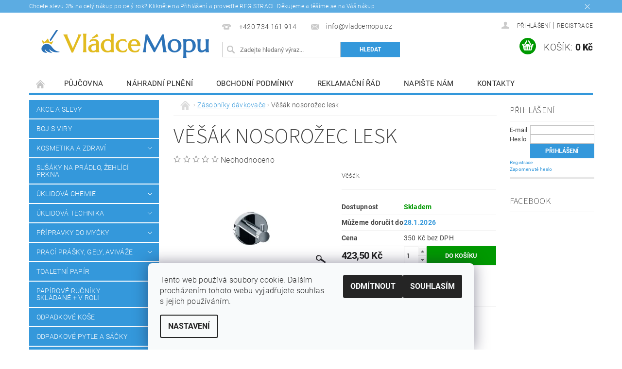

--- FILE ---
content_type: text/html; charset=utf-8
request_url: https://www.vladcemopu.cz/zasobniky-davkovace/vesak-nosorozec-lesk/
body_size: 34143
content:
<!DOCTYPE html>
<html id="css" xml:lang='cs' lang='cs' class="external-fonts-loaded">
    <head>
        <link rel="preconnect" href="https://cdn.myshoptet.com" /><link rel="dns-prefetch" href="https://cdn.myshoptet.com" /><link rel="preload" href="https://cdn.myshoptet.com/prj/dist/master/cms/libs/jquery/jquery-1.11.3.min.js" as="script" />        <script>
dataLayer = [];
dataLayer.push({'shoptet' : {
    "pageId": 850,
    "pageType": "productDetail",
    "currency": "CZK",
    "currencyInfo": {
        "decimalSeparator": ",",
        "exchangeRate": 1,
        "priceDecimalPlaces": 2,
        "symbol": "K\u010d",
        "symbolLeft": 0,
        "thousandSeparator": " "
    },
    "language": "cs",
    "projectId": 115069,
    "product": {
        "id": 9015,
        "guid": "2714c0ca-bd34-11eb-aa75-0cc47a6c9c84",
        "hasVariants": false,
        "codes": [
            {
                "code": "MHW29"
            }
        ],
        "code": "MHW29",
        "name": "V\u011b\u0161\u00e1k nosoro\u017eec lesk",
        "appendix": "",
        "weight": 0.050000000000000003,
        "manufacturer": "Merida",
        "manufacturerGuid": "1EF53324293E6CBC8FD6DA0BA3DED3EE",
        "currentCategory": "Z\u00e1sobn\u00edky, d\u00e1vkova\u010de ",
        "currentCategoryGuid": "5490fff6-6cce-11e9-a065-0cc47a6c92bc",
        "defaultCategory": "Z\u00e1sobn\u00edky, d\u00e1vkova\u010de ",
        "defaultCategoryGuid": "5490fff6-6cce-11e9-a065-0cc47a6c92bc",
        "currency": "CZK",
        "priceWithVat": 423.5
    },
    "stocks": [
        {
            "id": "ext",
            "title": "Sklad",
            "isDeliveryPoint": 0,
            "visibleOnEshop": 1
        }
    ],
    "cartInfo": {
        "id": null,
        "freeShipping": false,
        "freeShippingFrom": 3999,
        "leftToFreeGift": {
            "formattedPrice": "1 K\u010d",
            "priceLeft": 1
        },
        "freeGift": false,
        "leftToFreeShipping": {
            "priceLeft": 3999,
            "dependOnRegion": 0,
            "formattedPrice": "3 999 K\u010d"
        },
        "discountCoupon": [],
        "getNoBillingShippingPrice": {
            "withoutVat": 0,
            "vat": 0,
            "withVat": 0
        },
        "cartItems": [],
        "taxMode": "ORDINARY"
    },
    "cart": [],
    "customer": {
        "priceRatio": 1,
        "priceListId": 1,
        "groupId": null,
        "registered": false,
        "mainAccount": false
    }
}});
dataLayer.push({'cookie_consent' : {
    "marketing": "denied",
    "analytics": "denied"
}});
document.addEventListener('DOMContentLoaded', function() {
    shoptet.consent.onAccept(function(agreements) {
        if (agreements.length == 0) {
            return;
        }
        dataLayer.push({
            'cookie_consent' : {
                'marketing' : (agreements.includes(shoptet.config.cookiesConsentOptPersonalisation)
                    ? 'granted' : 'denied'),
                'analytics': (agreements.includes(shoptet.config.cookiesConsentOptAnalytics)
                    ? 'granted' : 'denied')
            },
            'event': 'cookie_consent'
        });
    });
});
</script>

<!-- Google Tag Manager -->
<script>(function(w,d,s,l,i){w[l]=w[l]||[];w[l].push({'gtm.start':
new Date().getTime(),event:'gtm.js'});var f=d.getElementsByTagName(s)[0],
j=d.createElement(s),dl=l!='dataLayer'?'&l='+l:'';j.async=true;j.src=
'https://www.googletagmanager.com/gtm.js?id='+i+dl;f.parentNode.insertBefore(j,f);
})(window,document,'script','dataLayer','GTM-PDCXNDD');</script>
<!-- End Google Tag Manager -->


        <meta http-equiv="content-type" content="text/html; charset=utf-8" />
        <title>Věšák nosorožec lesk - VládceMopu.cz</title>

        <meta name="viewport" content="width=device-width, initial-scale=1.0" />
        <meta name="format-detection" content="telephone=no" />

        
            <meta property="og:type" content="website"><meta property="og:site_name" content="vladcemopu.cz"><meta property="og:url" content="https://www.vladcemopu.cz/zasobniky-davkovace/vesak-nosorozec-lesk/"><meta property="og:title" content="Věšák nosorožec lesk - VládceMopu.cz"><meta name="author" content="VládceMopu.cz"><meta name="web_author" content="Shoptet.cz"><meta name="dcterms.rightsHolder" content="www.vladcemopu.cz"><meta name="robots" content="index,follow"><meta property="og:image" content="https://cdn.myshoptet.com/usr/www.vladcemopu.cz/user/shop/big/9015_vesak.jpg?618e26ab"><meta property="og:description" content="Věšák nosorožec lesk. Věšák."><meta name="description" content="Věšák nosorožec lesk. Věšák."><meta property="product:price:amount" content="423.5"><meta property="product:price:currency" content="CZK">
        


        
        <noscript>
            <style media="screen">
                #category-filter-hover {
                    display: block !important;
                }
            </style>
        </noscript>
        
    <link href="https://cdn.myshoptet.com/prj/dist/master/cms/templates/frontend_templates/shared/css/font-face/roboto.css" rel="stylesheet"><link href="https://cdn.myshoptet.com/prj/dist/master/cms/templates/frontend_templates/shared/css/font-face/source-sans-3.css" rel="stylesheet"><link href="https://cdn.myshoptet.com/prj/dist/master/shop/dist/font-shoptet-04.css.7d79974e5b4cdb582ad8.css" rel="stylesheet">    <script>
        var oldBrowser = false;
    </script>
    <!--[if lt IE 9]>
        <script src="https://cdnjs.cloudflare.com/ajax/libs/html5shiv/3.7.3/html5shiv.js"></script>
        <script>
            var oldBrowser = '<strong>Upozornění!</strong> Používáte zastaralý prohlížeč, který již není podporován. Prosím <a href="https://www.whatismybrowser.com/" target="_blank" rel="nofollow">aktualizujte svůj prohlížeč</a> a zvyšte své UX.';
        </script>
    <![endif]-->

        <style>:root {--color-primary: #3498db;--color-primary-h: 204;--color-primary-s: 70%;--color-primary-l: 53%;--color-primary-hover: #2980b9;--color-primary-hover-h: 204;--color-primary-hover-s: 64%;--color-primary-hover-l: 44%;--color-secondary: #009901;--color-secondary-h: 120;--color-secondary-s: 100%;--color-secondary-l: 30%;--color-secondary-hover: #009901;--color-secondary-hover-h: 120;--color-secondary-hover-s: 100%;--color-secondary-hover-l: 30%;--color-tertiary: #000000;--color-tertiary-h: 0;--color-tertiary-s: 0%;--color-tertiary-l: 0%;--color-tertiary-hover: #000000;--color-tertiary-hover-h: 0;--color-tertiary-hover-s: 0%;--color-tertiary-hover-l: 0%;--color-header-background: #ffffff;--template-font: "Roboto";--template-headings-font: "Source Sans 3";--header-background-url: none;--cookies-notice-background: #F8FAFB;--cookies-notice-color: #252525;--cookies-notice-button-hover: #27263f;--cookies-notice-link-hover: #3b3a5f;--templates-update-management-preview-mode-content: "Náhled aktualizací šablony je aktivní pro váš prohlížeč."}</style>

        <style>:root {--logo-x-position: 10px;--logo-y-position: 10px;--front-image-x-position: 0px;--front-image-y-position: 0px;}</style>

        <link href="https://cdn.myshoptet.com/prj/dist/master/shop/dist/main-04.css.55ec9317567af1708cb4.css" rel="stylesheet" media="screen" />

        <link rel="stylesheet" href="https://cdn.myshoptet.com/prj/dist/master/cms/templates/frontend_templates/_/css/print.css" media="print" />
                            <link rel="shortcut icon" href="/favicon.ico" type="image/x-icon" />
                                    <link rel="canonical" href="https://www.vladcemopu.cz/zasobniky-davkovace/vesak-nosorozec-lesk/" />
        
        
        
            <script>
        var _hwq = _hwq || [];
        _hwq.push(['setKey', '0FD1C1948B313C870B3B2CA014750BE6']);
        _hwq.push(['setTopPos', '1']);
        _hwq.push(['showWidget', '22']);
        (function() {
            var ho = document.createElement('script');
            ho.src = 'https://cz.im9.cz/direct/i/gjs.php?n=wdgt&sak=0FD1C1948B313C870B3B2CA014750BE6';
            var s = document.getElementsByTagName('script')[0]; s.parentNode.insertBefore(ho, s);
        })();
    </script>

                
                    
                <script>var shoptet = shoptet || {};shoptet.abilities = {"about":{"generation":2,"id":"04"},"config":{"category":{"product":{"image_size":"detail_alt_1"}},"navigation_breakpoint":991,"number_of_active_related_products":2,"product_slider":{"autoplay":false,"autoplay_speed":3000,"loop":true,"navigation":true,"pagination":true,"shadow_size":0}},"elements":{"recapitulation_in_checkout":true},"feature":{"directional_thumbnails":false,"extended_ajax_cart":false,"extended_search_whisperer":false,"fixed_header":false,"images_in_menu":false,"product_slider":false,"simple_ajax_cart":true,"smart_labels":false,"tabs_accordion":false,"tabs_responsive":false,"top_navigation_menu":false,"user_action_fullscreen":false}};shoptet.design = {"template":{"name":"Pop","colorVariant":"Sapphire"},"layout":{"homepage":"catalog3","subPage":"catalog3","productDetail":"catalog3"},"colorScheme":{"conversionColor":"#009901","conversionColorHover":"#009901","color1":"#3498db","color2":"#2980b9","color3":"#000000","color4":"#000000"},"fonts":{"heading":"Source Sans 3","text":"Roboto"},"header":{"backgroundImage":null,"image":null,"logo":"https:\/\/www.vladcemopu.czuser\/logos\/vladcemopulogotyp-1-1.png","color":"#ffffff"},"background":{"enabled":false,"color":null,"image":null}};shoptet.config = {};shoptet.events = {};shoptet.runtime = {};shoptet.content = shoptet.content || {};shoptet.updates = {};shoptet.messages = [];shoptet.messages['lightboxImg'] = "Obrázek";shoptet.messages['lightboxOf'] = "z";shoptet.messages['more'] = "Více";shoptet.messages['cancel'] = "Zrušit";shoptet.messages['removedItem'] = "Položka byla odstraněna z košíku.";shoptet.messages['discountCouponWarning'] = "Zapomněli jste uplatnit slevový kupón. Pro pokračování jej uplatněte pomocí tlačítka vedle vstupního pole, nebo jej smažte.";shoptet.messages['charsNeeded'] = "Prosím, použijte minimálně 3 znaky!";shoptet.messages['invalidCompanyId'] = "Neplané IČ, povoleny jsou pouze číslice";shoptet.messages['needHelp'] = "Potřebujete pomoc?";shoptet.messages['showContacts'] = "Zobrazit kontakty";shoptet.messages['hideContacts'] = "Skrýt kontakty";shoptet.messages['ajaxError'] = "Došlo k chybě; obnovte prosím stránku a zkuste to znovu.";shoptet.messages['variantWarning'] = "Zvolte prosím variantu produktu.";shoptet.messages['chooseVariant'] = "Zvolte variantu";shoptet.messages['unavailableVariant'] = "Tato varianta není dostupná a není možné ji objednat.";shoptet.messages['withVat'] = "včetně DPH";shoptet.messages['withoutVat'] = "bez DPH";shoptet.messages['toCart'] = "Do košíku";shoptet.messages['emptyCart'] = "Prázdný košík";shoptet.messages['change'] = "Změnit";shoptet.messages['chosenBranch'] = "Zvolená pobočka";shoptet.messages['validatorRequired'] = "Povinné pole";shoptet.messages['validatorEmail'] = "Prosím vložte platnou e-mailovou adresu";shoptet.messages['validatorUrl'] = "Prosím vložte platnou URL adresu";shoptet.messages['validatorDate'] = "Prosím vložte platné datum";shoptet.messages['validatorNumber'] = "Vložte číslo";shoptet.messages['validatorDigits'] = "Prosím vložte pouze číslice";shoptet.messages['validatorCheckbox'] = "Zadejte prosím všechna povinná pole";shoptet.messages['validatorConsent'] = "Bez souhlasu nelze odeslat.";shoptet.messages['validatorPassword'] = "Hesla se neshodují";shoptet.messages['validatorInvalidPhoneNumber'] = "Vyplňte prosím platné telefonní číslo bez předvolby.";shoptet.messages['validatorInvalidPhoneNumberSuggestedRegion'] = "Neplatné číslo — navržený region: %1";shoptet.messages['validatorInvalidCompanyId'] = "Neplatné IČ, musí být ve tvaru jako %1";shoptet.messages['validatorFullName'] = "Nezapomněli jste příjmení?";shoptet.messages['validatorHouseNumber'] = "Prosím zadejte správné číslo domu";shoptet.messages['validatorZipCode'] = "Zadané PSČ neodpovídá zvolené zemi";shoptet.messages['validatorShortPhoneNumber'] = "Telefonní číslo musí mít min. 8 znaků";shoptet.messages['choose-personal-collection'] = "Prosím vyberte místo doručení u osobního odběru, není zvoleno.";shoptet.messages['choose-external-shipping'] = "Upřesněte prosím vybraný způsob dopravy";shoptet.messages['choose-ceska-posta'] = "Pobočka České Pošty není určena, zvolte prosím některou";shoptet.messages['choose-hupostPostaPont'] = "Pobočka Maďarské pošty není vybrána, zvolte prosím nějakou";shoptet.messages['choose-postSk'] = "Pobočka Slovenské pošty není zvolena, vyberte prosím některou";shoptet.messages['choose-ulozenka'] = "Pobočka Uloženky nebyla zvolena, prosím vyberte některou";shoptet.messages['choose-zasilkovna'] = "Pobočka Zásilkovny nebyla zvolena, prosím vyberte některou";shoptet.messages['choose-ppl-cz'] = "Pobočka PPL ParcelShop nebyla vybrána, vyberte prosím jednu";shoptet.messages['choose-glsCz'] = "Pobočka GLS ParcelShop nebyla zvolena, prosím vyberte některou";shoptet.messages['choose-dpd-cz'] = "Ani jedna z poboček služby DPD Parcel Shop nebyla zvolená, prosím vyberte si jednu z možností.";shoptet.messages['watchdogType'] = "Je zapotřebí vybrat jednu z možností u sledování produktu.";shoptet.messages['watchdog-consent-required'] = "Musíte zaškrtnout všechny povinné souhlasy";shoptet.messages['watchdogEmailEmpty'] = "Prosím vyplňte e-mail";shoptet.messages['privacyPolicy'] = 'Musíte souhlasit s ochranou osobních údajů';shoptet.messages['amountChanged'] = '(množství bylo změněno)';shoptet.messages['unavailableCombination'] = 'Není k dispozici v této kombinaci';shoptet.messages['specifyShippingMethod'] = 'Upřesněte dopravu';shoptet.messages['PIScountryOptionMoreBanks'] = 'Možnost platby z %1 bank';shoptet.messages['PIScountryOptionOneBank'] = 'Možnost platby z 1 banky';shoptet.messages['PIScurrencyInfoCZK'] = 'V měně CZK lze zaplatit pouze prostřednictvím českých bank.';shoptet.messages['PIScurrencyInfoHUF'] = 'V měně HUF lze zaplatit pouze prostřednictvím maďarských bank.';shoptet.messages['validatorVatIdWaiting'] = "Ověřujeme";shoptet.messages['validatorVatIdValid'] = "Ověřeno";shoptet.messages['validatorVatIdInvalid'] = "DIČ se nepodařilo ověřit, i přesto můžete objednávku dokončit";shoptet.messages['validatorVatIdInvalidOrderForbid'] = "Zadané DIČ nelze nyní ověřit, protože služba ověřování je dočasně nedostupná. Zkuste opakovat zadání později, nebo DIČ vymažte s vaši objednávku dokončete v režimu OSS. Případně kontaktujte prodejce.";shoptet.messages['validatorVatIdInvalidOssRegime'] = "Zadané DIČ nemůže být ověřeno, protože služba ověřování je dočasně nedostupná. Vaše objednávka bude dokončena v režimu OSS. Případně kontaktujte prodejce.";shoptet.messages['previous'] = "Předchozí";shoptet.messages['next'] = "Následující";shoptet.messages['close'] = "Zavřít";shoptet.messages['imageWithoutAlt'] = "Tento obrázek nemá popisek";shoptet.messages['newQuantity'] = "Nové množství:";shoptet.messages['currentQuantity'] = "Aktuální množství:";shoptet.messages['quantityRange'] = "Prosím vložte číslo v rozmezí %1 a %2";shoptet.messages['skipped'] = "Přeskočeno";shoptet.messages.validator = {};shoptet.messages.validator.nameRequired = "Zadejte jméno a příjmení.";shoptet.messages.validator.emailRequired = "Zadejte e-mailovou adresu (např. jan.novak@example.com).";shoptet.messages.validator.phoneRequired = "Zadejte telefonní číslo.";shoptet.messages.validator.messageRequired = "Napište komentář.";shoptet.messages.validator.descriptionRequired = shoptet.messages.validator.messageRequired;shoptet.messages.validator.captchaRequired = "Vyplňte bezpečnostní kontrolu.";shoptet.messages.validator.consentsRequired = "Potvrďte svůj souhlas.";shoptet.messages.validator.scoreRequired = "Zadejte počet hvězdiček.";shoptet.messages.validator.passwordRequired = "Zadejte heslo, které bude obsahovat min. 4 znaky.";shoptet.messages.validator.passwordAgainRequired = shoptet.messages.validator.passwordRequired;shoptet.messages.validator.currentPasswordRequired = shoptet.messages.validator.passwordRequired;shoptet.messages.validator.birthdateRequired = "Zadejte datum narození.";shoptet.messages.validator.billFullNameRequired = "Zadejte jméno a příjmení.";shoptet.messages.validator.deliveryFullNameRequired = shoptet.messages.validator.billFullNameRequired;shoptet.messages.validator.billStreetRequired = "Zadejte název ulice.";shoptet.messages.validator.deliveryStreetRequired = shoptet.messages.validator.billStreetRequired;shoptet.messages.validator.billHouseNumberRequired = "Zadejte číslo domu.";shoptet.messages.validator.deliveryHouseNumberRequired = shoptet.messages.validator.billHouseNumberRequired;shoptet.messages.validator.billZipRequired = "Zadejte PSČ.";shoptet.messages.validator.deliveryZipRequired = shoptet.messages.validator.billZipRequired;shoptet.messages.validator.billCityRequired = "Zadejte název města.";shoptet.messages.validator.deliveryCityRequired = shoptet.messages.validator.billCityRequired;shoptet.messages.validator.companyIdRequired = "Zadejte IČ.";shoptet.messages.validator.vatIdRequired = "Zadejte DIČ.";shoptet.messages.validator.billCompanyRequired = "Zadejte název společnosti.";shoptet.messages['loading'] = "Načítám…";shoptet.messages['stillLoading'] = "Stále načítám…";shoptet.messages['loadingFailed'] = "Načtení se nezdařilo. Zkuste to znovu.";shoptet.messages['productsSorted'] = "Produkty seřazeny.";shoptet.messages['formLoadingFailed'] = "Formulář se nepodařilo načíst. Zkuste to prosím znovu.";shoptet.messages.moreInfo = "Více informací";shoptet.config.orderingProcess = {active: false,step: false};shoptet.config.documentsRounding = '3';shoptet.config.documentPriceDecimalPlaces = '0';shoptet.config.thousandSeparator = ' ';shoptet.config.decSeparator = ',';shoptet.config.decPlaces = '2';shoptet.config.decPlacesSystemDefault = '2';shoptet.config.currencySymbol = 'Kč';shoptet.config.currencySymbolLeft = '0';shoptet.config.defaultVatIncluded = 1;shoptet.config.defaultProductMaxAmount = 9999;shoptet.config.inStockAvailabilityId = -1;shoptet.config.defaultProductMaxAmount = 9999;shoptet.config.inStockAvailabilityId = -1;shoptet.config.cartActionUrl = '/action/Cart';shoptet.config.advancedOrderUrl = '/action/Cart/GetExtendedOrder/';shoptet.config.cartContentUrl = '/action/Cart/GetCartContent/';shoptet.config.stockAmountUrl = '/action/ProductStockAmount/';shoptet.config.addToCartUrl = '/action/Cart/addCartItem/';shoptet.config.removeFromCartUrl = '/action/Cart/deleteCartItem/';shoptet.config.updateCartUrl = '/action/Cart/setCartItemAmount/';shoptet.config.addDiscountCouponUrl = '/action/Cart/addDiscountCoupon/';shoptet.config.setSelectedGiftUrl = '/action/Cart/setSelectedGift/';shoptet.config.rateProduct = '/action/ProductDetail/RateProduct/';shoptet.config.customerDataUrl = '/action/OrderingProcess/step2CustomerAjax/';shoptet.config.registerUrl = '/registrace/';shoptet.config.agreementCookieName = 'site-agreement';shoptet.config.cookiesConsentUrl = '/action/CustomerCookieConsent/';shoptet.config.cookiesConsentIsActive = 1;shoptet.config.cookiesConsentOptAnalytics = 'analytics';shoptet.config.cookiesConsentOptPersonalisation = 'personalisation';shoptet.config.cookiesConsentOptNone = 'none';shoptet.config.cookiesConsentRefuseDuration = 180;shoptet.config.cookiesConsentName = 'CookiesConsent';shoptet.config.agreementCookieExpire = 0;shoptet.config.cookiesConsentSettingsUrl = '/cookies-settings/';shoptet.config.fonts = {"google":{"attributes":"300,400,600,700,900:latin-ext","families":["Roboto","Source Sans 3"],"urls":["https:\/\/cdn.myshoptet.com\/prj\/dist\/master\/cms\/templates\/frontend_templates\/shared\/css\/font-face\/roboto.css","https:\/\/cdn.myshoptet.com\/prj\/dist\/master\/cms\/templates\/frontend_templates\/shared\/css\/font-face\/source-sans-3.css"]},"custom":{"families":["shoptet"],"urls":["https:\/\/cdn.myshoptet.com\/prj\/dist\/master\/shop\/dist\/font-shoptet-04.css.7d79974e5b4cdb582ad8.css"]}};shoptet.config.mobileHeaderVersion = '1';shoptet.config.fbCAPIEnabled = false;shoptet.config.fbPixelEnabled = true;shoptet.config.fbCAPIUrl = '/action/FacebookCAPI/';shoptet.content.regexp = /strana-[0-9]+[\/]/g;shoptet.content.colorboxHeader = '<div class="colorbox-html-content">';shoptet.content.colorboxFooter = '</div>';shoptet.customer = {};shoptet.csrf = shoptet.csrf || {};shoptet.csrf.token = 'csrf_CjYWsQdpa131f28f1d3bd440';shoptet.csrf.invalidTokenModal = '<div><h2>Přihlaste se prosím znovu</h2><p>Omlouváme se, ale Váš CSRF token pravděpodobně vypršel. Abychom mohli udržet Vaši bezpečnost na co největší úrovni potřebujeme, abyste se znovu přihlásili.</p><p>Děkujeme za pochopení.</p><div><a href="/login/?backTo=%2Fzasobniky-davkovace%2Fvesak-nosorozec-lesk%2F">Přihlášení</a></div></div> ';shoptet.csrf.formsSelector = 'csrf-enabled';shoptet.csrf.submitListener = true;shoptet.csrf.validateURL = '/action/ValidateCSRFToken/Index/';shoptet.csrf.refreshURL = '/action/RefreshCSRFTokenNew/Index/';shoptet.csrf.enabled = true;shoptet.config.googleAnalytics ||= {};shoptet.config.googleAnalytics.isGa4Enabled = true;shoptet.config.googleAnalytics.route ||= {};shoptet.config.googleAnalytics.route.ua = "UA";shoptet.config.googleAnalytics.route.ga4 = "GA4";shoptet.config.ums_a11y_category_page = true;shoptet.config.discussion_rating_forms = false;shoptet.config.ums_forms_redesign = false;shoptet.config.showPriceWithoutVat = '';shoptet.config.ums_a11y_login = true;</script>
        <script src="https://cdn.myshoptet.com/prj/dist/master/cms/libs/jquery/jquery-1.11.3.min.js"></script><script src="https://cdn.myshoptet.com/prj/dist/master/cms/libs/jquery/jquery-migrate-1.4.1.min.js"></script><script src="https://cdn.myshoptet.com/prj/dist/master/cms/libs/jquery/jquery-ui-1.8.24.min.js"></script>
    <script src="https://cdn.myshoptet.com/prj/dist/master/shop/dist/main-04.js.cd0f12ca7fcb266dd765.js"></script>
<script src="https://cdn.myshoptet.com/prj/dist/master/shop/dist/shared-2g.js.aa13ef3ecca51cd89ec5.js"></script><script src="https://cdn.myshoptet.com/prj/dist/master/cms/libs/jqueryui/i18n/datepicker-cs.js"></script><script>if (window.self !== window.top) {const script = document.createElement('script');script.type = 'module';script.src = "https://cdn.myshoptet.com/prj/dist/master/shop/dist/editorPreview.js.e7168e827271d1c16a1d.js";document.body.appendChild(script);}</script>        <script>
            jQuery.extend(jQuery.cybergenicsFormValidator.messages, {
                required: "Povinné pole",
                email: "Prosím vložte platnou e-mailovou adresu",
                url: "Prosím vložte platnou URL adresu",
                date: "Prosím vložte platné datum",
                number: "Vložte číslo",
                digits: "Prosím vložte pouze číslice",
                checkbox: "Zadejte prosím všechna povinná pole",
                validatorConsent: "Bez souhlasu nelze odeslat.",
                password: "Hesla se neshodují",
                invalidPhoneNumber: "Vyplňte prosím platné telefonní číslo bez předvolby.",
                invalidCompanyId: 'Nevalidní IČ, musí mít přesně 8 čísel (před kratší IČ lze dát nuly)',
                fullName: "Nezapomněli jste příjmení?",
                zipCode: "Zadané PSČ neodpovídá zvolené zemi",
                houseNumber: "Prosím zadejte správné číslo domu",
                shortPhoneNumber: "Telefonní číslo musí mít min. 8 znaků",
                privacyPolicy: "Musíte souhlasit s ochranou osobních údajů"
            });
        </script>
                                    
                
        
        <!-- User include -->
                <!-- service 423(77) html code header -->
<script type="text/javascript" src="https://postback.affiliateport.eu/track.js"></script>
<script>
    function getCookie(name) {
        const value = `; ${document.cookie}`;
        const parts = value.split(`; ${name}=`);
        if (parts.length === 2) return parts.pop().split(';').shift();
    }

    const interval = setInterval(() => {
        if (document.cookie.indexOf('CookiesConsent=') !== - 1) {
            //ex.: {"consent":"analytics,personalisation","cookieId":"7hq2hmetk5kn82nkc9srfme7dio7288c"}
            let cookies_consent = getCookie('CookiesConsent').split("\n").map(JSON.parse)[0]
            let consent_attr = cookies_consent?.consent ?? ''

            if (consent_attr.includes('analytics')) {
                _AP_tracker.init()
                clearInterval(interval);
            }
        }
    }, 100)
</script>
<!-- service 553(201) html code header -->
<script src="https://shoptet.platimpak.cz/front/frontAction.js" 
onload="dispatchFrontAction('Pop', 'shoptet.platimpak.cz')"></script>


<!-- project html code header -->
<script type="text/javascript">
    window.smartlook||(function(d) {
    var o=smartlook=function(){ o.api.push(arguments)},h=d.getElementsByTagName('head')[0];
    var c=d.createElement('script');o.api=new Array();c.async=true;c.type='text/javascript';
    c.charset='utf-8';c.src='//rec.smartlook.com/recorder.js';h.appendChild(c);
    })(document);
    smartlook('init', '35e54e2223a999ef9cb9deac4f0711268b4ca19c');
</script>
<meta name="google-site-verification" content="0uWDQ7u5ZpDDKMlcBdyoF8qA7xg2WkOq_zgHiKKbMRc" />

        <!-- /User include -->
                                <!-- Global site tag (gtag.js) - Google Analytics -->
    <script async src="https://www.googletagmanager.com/gtag/js?id=AW-866294709"></script>
    <script>
        
        window.dataLayer = window.dataLayer || [];
        function gtag(){dataLayer.push(arguments);}
        

                    console.debug('default consent data');

            gtag('consent', 'default', {"ad_storage":"denied","analytics_storage":"denied","ad_user_data":"denied","ad_personalization":"denied","wait_for_update":500});
            dataLayer.push({
                'event': 'default_consent'
            });
        
        gtag('js', new Date());

        
        
                gtag('config', 'AW-866294709', {"allow_enhanced_conversions":true});
        
        
        
        
        
        
        
        
        
        
        
        
        
        
        
        
        
        
        document.addEventListener('DOMContentLoaded', function() {
            if (typeof shoptet.tracking !== 'undefined') {
                for (var id in shoptet.tracking.bannersList) {
                    gtag('event', 'view_promotion', {
                        "send_to": "UA",
                        "promotions": [
                            {
                                "id": shoptet.tracking.bannersList[id].id,
                                "name": shoptet.tracking.bannersList[id].name,
                                "position": shoptet.tracking.bannersList[id].position
                            }
                        ]
                    });
                }
            }

            shoptet.consent.onAccept(function(agreements) {
                if (agreements.length !== 0) {
                    console.debug('gtag consent accept');
                    var gtagConsentPayload =  {
                        'ad_storage': agreements.includes(shoptet.config.cookiesConsentOptPersonalisation)
                            ? 'granted' : 'denied',
                        'analytics_storage': agreements.includes(shoptet.config.cookiesConsentOptAnalytics)
                            ? 'granted' : 'denied',
                                                                                                'ad_user_data': agreements.includes(shoptet.config.cookiesConsentOptPersonalisation)
                            ? 'granted' : 'denied',
                        'ad_personalization': agreements.includes(shoptet.config.cookiesConsentOptPersonalisation)
                            ? 'granted' : 'denied',
                        };
                    console.debug('update consent data', gtagConsentPayload);
                    gtag('consent', 'update', gtagConsentPayload);
                    dataLayer.push(
                        { 'event': 'update_consent' }
                    );
                }
            });
        });
    </script>

                <!-- Facebook Pixel Code -->
<script type="text/plain" data-cookiecategory="analytics">
!function(f,b,e,v,n,t,s){if(f.fbq)return;n=f.fbq=function(){n.callMethod?
            n.callMethod.apply(n,arguments):n.queue.push(arguments)};if(!f._fbq)f._fbq=n;
            n.push=n;n.loaded=!0;n.version='2.0';n.queue=[];t=b.createElement(e);t.async=!0;
            t.src=v;s=b.getElementsByTagName(e)[0];s.parentNode.insertBefore(t,s)}(window,
            document,'script','//connect.facebook.net/en_US/fbevents.js');
$(document).ready(function(){
fbq('set', 'autoConfig', 'false', '1707621659287085')
fbq("init", "1707621659287085", {}, { agent:"plshoptet" });
fbq("track", "PageView",{}, {"eventID":"7bced0324e516bbb10722f8c0a859066"});
window.dataLayer = window.dataLayer || [];
dataLayer.push({"fbpixel": "loaded","event": "fbloaded"});
fbq("track", "ViewContent", {"content_category":"Z\u00e1sobn\u00edky, d\u00e1vkova\u010de ","content_type":"product","content_name":"V\u011b\u0161\u00e1k nosoro\u017eec lesk","content_ids":["MHW29"],"value":"350","currency":"CZK","base_id":9015,"category_path":["Z\u00e1sobn\u00edky, d\u00e1vkova\u010de "]}, {"eventID":"7bced0324e516bbb10722f8c0a859066"});
});
</script>
<noscript>
<img height="1" width="1" style="display:none" src="https://www.facebook.com/tr?id=1707621659287085&ev=PageView&noscript=1"/>
</noscript>
<!-- End Facebook Pixel Code -->

                                <script>
    (function(t, r, a, c, k, i, n, g) { t['ROIDataObject'] = k;
    t[k]=t[k]||function(){ (t[k].q=t[k].q||[]).push(arguments) },t[k].c=i;n=r.createElement(a),
    g=r.getElementsByTagName(a)[0];n.async=1;n.src=c;g.parentNode.insertBefore(n,g)
    })(window, document, 'script', '//www.heureka.cz/ocm/sdk.js?source=shoptet&version=2&page=product_detail', 'heureka', 'cz');

    heureka('set_user_consent', 0);
</script>
                    </head>
        <body class="desktop id-850 in-zasobniky-davkovace template-04 type-product type-detail page-detail ajax-add-to-cart">
        
        <div id="fb-root"></div>
        <script>
            window.fbAsyncInit = function() {
                FB.init({
                    autoLogAppEvents : true,
                    xfbml            : true,
                    version          : 'v24.0'
                });
            };
        </script>
        <script async defer crossorigin="anonymous" src="https://connect.facebook.net/cs_CZ/sdk.js#xfbml=1&version=v24.0"></script>
        
<!-- Google Tag Manager (noscript) -->
<noscript><iframe src="https://www.googletagmanager.com/ns.html?id=GTM-PDCXNDD"
height="0" width="0" style="display:none;visibility:hidden"></iframe></noscript>
<!-- End Google Tag Manager (noscript) -->


            <div class="site-msg information small-12">
        <div class="row small-12">
            <div class="column">
                <div class="text">
                    Chcete slevu 3% na celý nákup po celý rok? Klikněte na Přihlášení a proveďte REGISTRACI. Děkujeme a těšíme se na Váš nákup.
                </div>

                <div class="close js-close-information-msg"></div>
            </div>
        </div>
    </div>
        
        
        <div id="main-wrapper">
            <div id="main-wrapper-in" class="large-12 medium-12 small-12">
                <div id="main" class="large-12 medium-12 small-12 row">

                    

                    <div id="header" class="large-12 medium-12 small-12 columns">
                        <header id="header-in" class="large-12 medium-12 small-12 clearfix">
                            
<div class="row">
    
                        <div class="large-4 medium-4 small-6 columns">
                        <a href="/" title="VládceMopu.cz" id="logo" data-testid="linkWebsiteLogo"><img src="https://cdn.myshoptet.com/usr/www.vladcemopu.cz/user/logos/vladcemopulogotyp-1-1.png" alt="VládceMopu.cz" /></a>
        </div>
    
    
        <div class="large-4 medium-4 small-12 columns">
                                                <div class="large-12 row collapse header-contacts">
                                                                                       <div class="large-6 medium-12 small-6 header-phone columns left">
                    <a href="tel:+420734161914" title="Telefon"><span>+420 734 161 914</span></a>
                    </div>
                                                    <div class="large-6 medium-12 small-6 header-email columns left">
                                                    <a href="mailto:info@vladcemopu.cz"><span>info@vladcemopu.cz</span></a>
                                            </div>
                            </div>
            
                        <div class="searchform large-12 medium-12 small-12" itemscope itemtype="https://schema.org/WebSite">
                <meta itemprop="headline" content="Zásobníky, dávkovače "/>
<meta itemprop="url" content="https://www.vladcemopu.cz"/>
        <meta itemprop="text" content="Věšák nosorožec lesk. Věšák."/>

                <form class="search-whisperer-wrap-v1 search-whisperer-wrap" action="/action/ProductSearch/prepareString/" method="post" itemprop="potentialAction" itemscope itemtype="https://schema.org/SearchAction" data-testid="searchForm">
                    <fieldset>
                        <meta itemprop="target" content="https://www.vladcemopu.cz/vyhledavani/?string={string}"/>
                        <div class="large-8 medium-8 small-12 left">
                            <input type="hidden" name="language" value="cs" />
                            <input type="search" name="string" itemprop="query-input" class="s-word" placeholder="Zadejte hledaný výraz..." autocomplete="off" data-testid="searchInput" />
                        </div>
                        <div class="tar large-4 medium-4 small-2 left b-search-wrap">
                            <input type="submit" value="Hledat" class="b-search tiny button" data-testid="searchBtn" />
                        </div>
                        <div class="search-whisperer-container-js"></div>
                        <div class="search-notice large-12 medium-12 small-12" data-testid="searchMsg">Prosím, použijte minimálně 3 znaky!</div>
                    </fieldset>
                </form>
            </div>
        </div>
    
    
        <div class="large-4 medium-4 small-12 columns">
                        <div id="top-links" class="large-12 medium-12 small-12">
                <span class="responsive-mobile-visible responsive-all-hidden box-account-links-trigger-wrap">
                    <span class="box-account-links-trigger"></span>
                </span>
                <ul class="responsive-mobile-hidden box-account-links list-inline list-reset">
                    
                                                                                                                        <li>
                                        <a class="icon-account-login" href="/login/?backTo=%2Fzasobniky-davkovace%2Fvesak-nosorozec-lesk%2F" title="Přihlášení" data-testid="signin" rel="nofollow"><span>Přihlášení</span></a>
                                    </li>
                                    <li>
                                        <span class="responsive-mobile-hidden"> |</span>
                                        <a href="/registrace/" title="Registrace" data-testid="headerSignup" rel="nofollow">Registrace</a>
                                    </li>
                                                                                                        
                </ul>
            </div>
                        
                                            
                <div class="place-cart-here">
                    <div id="header-cart-wrapper" class="header-cart-wrapper menu-element-wrap">
    <a href="/kosik/" id="header-cart" class="header-cart" data-testid="headerCart" rel="nofollow">
        <span class="responsive-mobile-hidden">Košík:</span>
        
        <strong class="header-cart-price" data-testid="headerCartPrice">
            0 Kč
        </strong>
    </a>

    <div id="cart-recapitulation" class="cart-recapitulation menu-element-submenu align-right hover-hidden" data-testid="popupCartWidget">
                    <div class="cart-reca-single darken tac" data-testid="cartTitle">
                Váš nákupní košík je prázdný            </div>
            </div>
</div>
                </div>
                    </div>
    
</div>

             <nav id="menu" class="large-12 medium-12 small-12"><ul class="inline-list list-inline valign-top-inline left"><li class="first-line"><a href="/" id="a-home" data-testid="headerMenuItem">Úvodní stránka</a></li><li class="menu-item-1394">
    <a href="/pujcovna/" data-testid="headerMenuItem">
        Půjčovna
    </a>
</li><li class="menu-item-1885 navigation-submenu-trigger-wrap icon-menu-arrow-wrap">
    <a href="/nahradni-plneni/" data-testid="headerMenuItem">
        Náhradní plnění
    </a>
</li><li class="menu-item-39">
    <a href="/obchodni-podminky/" data-testid="headerMenuItem">
        Obchodní podmínky
    </a>
</li><li class="menu-item-893">
    <a href="/reklamacni-rad/" data-testid="headerMenuItem">
        Reklamační řád
    </a>
</li><li class="menu-item--6">
    <a href="/napiste-nam/" data-testid="headerMenuItem">
        Napište nám
    </a>
</li><li class="menu-item-29">
    <a href="/kontakty/" data-testid="headerMenuItem">
        Kontakty
    </a>
</li><li class="menu-item-1062">
    <a href="/dopravy-a-platba/" data-testid="headerMenuItem">
        Dopravy a platba
    </a>
</li><li class="menu-item-1253">
    <a href="/blog/" data-testid="headerMenuItem">
        Blog
    </a>
</li><li class="menu-item-1223">
    <a href="/souhlasim-se-zpracovanim-osobnich-udaju/" data-testid="headerMenuItem">
        Souhlasím se zpracováním osobních údajů.
    </a>
</li></ul><div id="menu-helper-wrapper"><div id="menu-helper" data-testid="hamburgerMenu">&nbsp;</div><ul id="menu-helper-box"></ul></div></nav>

<script>
    $(document).ready(function() {
        checkSearchForm($('.searchform'), "Prosím, použijte minimálně 3 znaky!");
    });
    var userOptions = {
        carousel : {
            stepTimer : 5000,
            fadeTimer : 800
        }
    };
</script>

                        </header>
                    </div>
                    <div id="main-in" class="large-12 medium-12 small-12 columns">
                        <div id="main-in-in" class="large-12 medium-12 small-12">
                            
                            <div id="content" class="large-12 medium-12 small-12 row">
                                
                                                                            <aside id="column-l" class="large-3 medium-3 small-12 columns">
                                            <div id="column-l-in">
                                                                                                                                                    <div class="box-even">
                        
<div id="categories">
                        <div class="categories cat-01" id="cat-1761">
                <div class="topic"><a href="/akce-a-slevy/">Akce a slevy</a></div>
        

    </div>
            <div class="categories cat-02" id="cat-1379">
                <div class="topic"><a href="/boj-s-viry/">BOJ S VIRY</a></div>
        

    </div>
            <div class="categories cat-01 expandable" id="cat-1830">
                <div class="topic"><a href="/kosmetika-a-zdravi/">Kosmetika a zdraví</a></div>
        
    <ul >
                    <li class="active expandable expanded"><a href="/zdravi/" title="Zdraví">Zdraví</a>
                                <ul class="expanded">
                                                <li class="expandable"><a href="/hygiena/" title="Hygiena">Hygiena</a>
                                                                <ul class="expanded">
                                                                                <li class="expandable"><a href="/pece-o-zuby/" title="Péče o zuby">Péče o zuby</a>
                                                                                                                        <ul >
                                                                                    <li ><a href="/ustni-vody/" title="Ústní vody">Ústní vody</a>
                                                            </li>
                                                                                    <li ><a href="/zubni-pasty/" title="Zubní pasty">Zubní pasty</a>
                                                                                                                                                            </li>
                                                    </ul>                                                                     </li>
                                    </ul>	                                            </li>                     </ul>                     </li>                 <li class="active expandable expanded"><a href="/kosmetika/" title="Kosmetika">Kosmetika</a>
                                <ul class="expanded">
                                                <li ><a href="/vlasova-kosmetika/" title="Vlasová kosmetika">Vlasová kosmetika</a>
                            </li>                                     <li ><a href="/vatove-tycinky/" title="Vatové tyčinky">Vatové tyčinky</a>
                                                            </li>                                     <li class="expandable"><a href="/telova-kosmetika/" title="Tělová kosmetika">Tělová kosmetika</a>
                                                                <ul class="expanded">
                                                                                <li ><a href="/sprchove-gely/" title="Sprchové gely">Sprchové gely</a>
                                                                                                                    </li>
                                                            <li ><a href="/sampony/" title="Šampony">Šampony</a>
                                                                                                                    </li>
                                    </ul>	                                            </li>                     </ul>                     </li>     </ul> 
    </div>
            <div class="categories cat-02" id="cat-1385">
                <div class="topic"><a href="/susaky-na-pradlo--zehlici-prkna/">Sušáky na prádlo, žehlící prkna</a></div>
        

    </div>
            <div class="categories cat-01 expandable" id="cat-703">
                <div class="topic"><a href="/uklidova-chemie-2/">Úklidová chemie</a></div>
        
    <ul >
                    <li ><a href="/eco-chemie/" title="Eco chemie">Eco chemie</a>
                            </li>                 <li class="active expandable expanded"><a href="/okna/" title="Čistící prostředky a přípravky na okna">Okna</a>
                                <ul class="expanded">
                                                <li ><a href="/smesi-do-ostrikovacu--rozmrazovace-a-destilovana-voda/" title="Směsi do ostřikovačů, rozmrazovače a destilovaná voda">Směsi do ostřikovačů, rozmrazovače a destilovaná voda</a>
                            </li>                     </ul>                     </li>                 <li ><a href="/kuchyne/" title="Kuchyně">Kuchyně</a>
                            </li>                 <li ><a href="/koupelna/" title="Koupelna">Koupelna</a>
                            </li>                 <li class="expandable"><a href="/mydlo/" title="Mýdlo">Mýdlo</a>
            </li>                 <li ><a href="/toalety/" title="Toalety (WC čističe a vůně)">Toalety</a>
                            </li>                 <li ><a href="/bezny-uklid/" title="Běžný úklid ">Běžný úklid </a>
                            </li>                 <li ><a href="/dezinfekce/" title="Dezinfekční prostředky">Dezinfekce</a>
                            </li>                 <li ><a href="/prostredky-na-podlahu/" title="Čistící prostředky na podlahu">Prostředky na podlahu</a>
                            </li>                 <li ><a href="/profesionalni-uklid/" title="Profesionální úklidové prostředky">Profesionální úklid</a>
                            </li>                 <li ><a href="/osvezovace/" title="Osvěžovače vzduchu">Osvěžovače</a>
                            </li>                 <li ><a href="/lestidla-na-nabytek-a-pripravky-proti-prachu-2/" title="Leštidla na nábytek a přípravky proti prachu">Leštidla na nábytek a přípravky proti prachu</a>
                            </li>                 <li ><a href="/uklidova-chemie-merida/" title="Úklidová chemie Merida">Úklidová chemie Merida</a>
                            </li>                 <li ><a href="/uklidova-chemie-cormen/" title="Úklidová chemie Cormen ">Cormen úklidová chemie</a>
            </li>                 <li ><a href="/cisteni-kobercu-a-calouneni/" title="Čistící prostředky na koberce a čalounění">Čištění koberců a čalounění</a>
                            </li>                 <li ><a href="/cistice-odpadu/" title="Čističe odpadu a potrubí">Čističe odpadu</a>
                            </li>                 <li ><a href="/odstranovace-vodniho-kamene/" title="Odstraňovače vodního kamene">Odstraňovače vodního kamene</a>
                            </li>     </ul> 
    </div>
            <div class="categories cat-02 expandable" id="cat-766">
                <div class="topic"><a href="/uklidova-technika/">Úklidová technika</a></div>
        
    <ul >
                    <li class="expandable"><a href="/kartace-smetaky-lopatky/" title="Kartáče,smetáky,lopatky">Kartáče,smetáky,lopatky</a>
            </li>                 <li ><a href="/udrzba-zahrady/" title="Údržba zahrady">Údržba zahrady</a>
                            </li>                 <li class="expandable"><a href="/vysavace/" title="Vysavače">Vysavače</a>
            </li>                 <li ><a href="/zametaci-stroje/" title="Zametací stroje">Zametací stroje</a>
                            </li>                 <li class="expandable"><a href="/uklidove-stroje/" title="Úklidové stroje ">Úklidové stroje </a>
            </li>                 <li ><a href="/wc-soupravy/" title="WC soupravy">WC soupravy</a>
                            </li>                 <li ><a href="/cistici-rohoze/" title="Vstupní čistící rohože">Čistící rohože</a>
                            </li>                 <li ><a href="/jednokotoucove-stroje/" title="Jednokotoučové stroje">Jednokotoučové stroje</a>
                            </li>                 <li ><a href="/extraktory/" title="Extraktory">Extraktory</a>
                            </li>                 <li ><a href="/sterky/" title="Stěrky na podlahy, bazény, sprchy">Stěrky na podlahy</a>
                            </li>                 <li class="expandable"><a href="/sterky-na-sklo/" title="Stěrky na okna a sklo">Stěrky na okna</a>
            </li>                 <li ><a href="/teleskopicke-tyce/" title="Teleskopické tyče ">Teleskopické tyče </a>
                            </li>                 <li ><a href="/kyble/" title="Kýble">Kýble</a>
                            </li>                 <li class="expandable"><a href="/rozmyvaky/" title="Rozmýváky ">Rozmýváky </a>
            </li>                 <li ><a href="/ometace/" title="Ometače">Ometače</a>
                            </li>                 <li ><a href="/kleste-na-sber-odpadku/" title="Kleště na sběr odpadků">Kleště na sběr odpadků</a>
                            </li>                 <li ><a href="/vysokotlake-cistice/" title="Vysokotlaké čističe">Vysokotlaké čističe</a>
                            </li>                 <li ><a href="/parni-cistice/" title="Parní čističe">Parní čističe</a>
            </li>                 <li ><a href="/hygienicke-stojany/" title="Hygienické stojany">Hygienické stojany</a>
                            </li>     </ul> 
    </div>
            <div class="categories cat-01 expandable" id="cat-1041">
                <div class="topic"><a href="/pripravky-do-mycky/">Přípravky do myčky</a></div>
        
    <ul >
                    <li ><a href="/tablety/" title="Tablety do myčky">Tablety do myčky</a>
                            </li>                 <li ><a href="/soli/" title="Sůl do myčky">Sůl do myčky</a>
                            </li>                 <li ><a href="/lestidla/" title="Leštidlo do myčky">Leštidlo do myčky</a>
                            </li>                 <li ><a href="/cistice-mycky/" title="Čističe myčky">Čističe myčky</a>
                            </li>     </ul> 
    </div>
            <div class="categories cat-02 expandable" id="cat-950">
                <div class="topic"><a href="/praci-prasky--gely--avivaze/">Prací prášky, gely, aviváže</a></div>
        
    <ul >
                    <li ><a href="/avivaze/" title="Aviváže">Aviváže</a>
                            </li>                 <li ><a href="/praci-prasky/" title="Prací prášky">Prací prášky</a>
                            </li>                 <li ><a href="/praci-gely/" title="Prací gely a tekuté prací prášky">Prací gely</a>
                            </li>                 <li ><a href="/kapsle-na-prani/" title="Kapsle a tablety na praní">Kapsle na praní</a>
                            </li>                 <li ><a href="/praci-prasky-a-gely-pro-miminka/" title="Dětské prací prášky a gely pro miminka">Prací prostředky pro miminka</a>
                            </li>                 <li ><a href="/odstranovace-skvrn/" title="Odstraňovače skvrn">Odstraňovače skvrn</a>
                            </li>     </ul> 
    </div>
            <div class="categories cat-01 expandable" id="cat-1020">
                <div class="topic"><a href="/toaletni-papir/">Toaletní papír</a></div>
        
    <ul >
                    <li ><a href="/toaletni-papir-jumbo/" title="Toaletní papír Jumbo">Toaletní papír Jumbo</a>
            </li>                 <li ><a href="/toaletni-papir-male-role/" title="Toaletní papír malé role">Toaletní papír malé role</a>
            </li>     </ul> 
    </div>
            <div class="categories cat-02 expandable" id="cat-832">
                <div class="topic"><a href="/papirove-rucniky-skladane-v-roli/">Papírové ručníky skládané + v roli</a></div>
        
    <ul >
                    <li ><a href="/papirove-rucniky-skladane-zz/" title="Papírové ručníky skládané ZZ">Papírové ručníky skládané ZZ</a>
                            </li>                 <li ><a href="/papirove-rucniky-v-roli/" title="Papírové ručníky v roli">Papírové ručníky v roli</a>
                            </li>                 <li ><a href="/papirove-kuchynske-uterky/" title="Papírové kuchyňské a čistící utěrky">Papírové utěrky</a>
                            </li>                 <li ><a href="/papirove-kapesniky/" title="Papírové kapesníky">Papírové kapesníky</a>
                            </li>                 <li ><a href="/papirove-ubrousky/" title="Papírové ubrousky">Papírové ubrousky</a>
                            </li>                 <li ><a href="/vlhcene-ubrousky/" title="Vlhčené ubrousky">Vlhčené ubrousky</a>
                            </li>     </ul> 
    </div>
            <div class="categories cat-01" id="cat-835">
                <div class="topic"><a href="/odpadkove-kose/">Odpadkové koše</a></div>
        

    </div>
            <div class="categories cat-02" id="cat-838">
                <div class="topic"><a href="/odpadkove-pytle-a-sacky/">Odpadkové pytle a sáčky</a></div>
        

    </div>
            <div class="categories cat-01 expandable" id="cat-778">
                <div class="topic"><a href="/hadry--uterky--houbicky/">Hadry, utěrky, houbičky</a></div>
        
    <ul >
                    <li ><a href="/uterky-mikrovlakno/" title="Utěrky z mikrovlákna">Utěrky z mikrovlákna</a>
                            </li>                 <li ><a href="/houbicky-na-nadobi/" title="Houbičky na nádobí a čistící houbičky">Houbičky</a>
                            </li>                 <li ><a href="/hadry-na-podlahu/" title="Hadry na podlahu">Hadry na podlahu</a>
                            </li>                 <li ><a href="/dratenky-na-nadobi/" title="Drátěnky na nádobí">Drátěnky na nádobí</a>
                            </li>     </ul> 
    </div>
            <div class="categories cat-02 expandable" id="cat-802">
                <div class="topic"><a href="/osobni-hygiena/">Osobní hygiena</a></div>
        
    <ul >
                    <li ><a href="/pasty-a-gely-na-ruce/" title="Pasty a gely na ruce">Pasty a gely na ruce</a>
                            </li>                 <li ><a href="/pripravky-pro-peci-o-ruce-a-nehty/" title="Přípravky pro péči o ruce a nehty">Přípravky pro péči o ruce a nehty</a>
                            </li>                 <li ><a href="/respiratory-ffp2-kn95/" title="Respirátory FFP2/KN95">Respirátory</a>
                            </li>     </ul> 
    </div>
            <div class="categories cat-01" id="cat-1053">
                <div class="topic"><a href="/rukavice/">Rukavice</a></div>
        

    </div>
            <div class="categories cat-02 expandable cat-active expanded" id="cat-850">
                <div class="topic"><a href="/zasobniky-davkovace/" class="expanded">Zásobníky dávkovače</a></div>
        
    <ul class="expanded">
                    <li ><a href="/davkovace-mydla/" title="Dávkovače mýdla, zásobníky">Dávkovače mýdla</a>
                            </li>                 <li ><a href="/zasobnik-na-toaletni/" title="Zásobník na toaletní papír">Zásobník na toaletní papír</a>
                            </li>                 <li ><a href="/zasobnik-na-papirove-rucniky/" title="Zásobník na papírové ručníky">Zásobník na papírové ručníky</a>
                            </li>                 <li ><a href="/zasobniky-na-ubrousky/" title="Zásobníky na ubrousky">Zásobníky na ubrousky</a>
                            </li>     </ul> 
    </div>
            <div class="categories cat-01" id="cat-853">
                <div class="topic"><a href="/uklidove-voziky-2/">Úklidové vozíky</a></div>
        

    </div>
            <div class="categories cat-02 expandable" id="cat-1164">
                <div class="topic"><a href="/mopy-a-soupravy/">Mopy a sety</a></div>
        
    <ul >
                    <li ><a href="/ploche-mopy/" title="Ploché mopy">Ploché mopy</a>
                            </li>                 <li ><a href="/rotacni-mopy/" title="Rotační mopy">Rotační mopy</a>
                            </li>                 <li ><a href="/trasnove-mopy/" title="Třásňové mopy">Třásňové mopy</a>
                            </li>                 <li ><a href="/mopy-sety-a-sady/" title="Mopy sety a sady">Sety a sady</a>
                            </li>                 <li ><a href="/parni-mopy/" title="Parní mopy">Parní mopy</a>
                            </li>                 <li class="active expandable expanded"><a href="/nahradni-dily-na-mopy/" title="Náhradní díly na mopy">Náhradní díly na mopy</a>
                                <ul class="expanded">
                                                <li ><a href="/drzaky-mopu/" title="Držáky mopu">Držáky mopu</a>
                            </li>                                     <li ><a href="/navleky-bavlna-mikrovlakno/" title="Náhradní mopy, návleky na mop">Návleky bavlna mikrovlákno</a>
                            </li>                     </ul>                     </li>     </ul> 
    </div>
            <div class="categories cat-01" id="cat-973">
                <div class="topic"><a href="/elektricke-osousece-rukou/">Elektrické osoušeče rukou</a></div>
        

    </div>
            <div class="categories cat-02 expandable" id="cat-1170">
                <div class="topic"><a href="/znacky/">Přehled značek</a></div>
        
    <ul >
                    <li ><a href="/bref/" title="Bref">Bref</a>
                            </li>                 <li ><a href="/cillit/" title="Cillit">Cillit</a>
                            </li>                 <li ><a href="/cormen/" title="Cormen">Cormen</a>
            </li>                 <li ><a href="/elmax/" title="Elmax">Elmax</a>
            </li>                 <li ><a href="/espeon/" title="Espeon">Espeon</a>
            </li>                 <li ><a href="/finish/" title="Finish">Finish</a>
            </li>                 <li ><a href="/hagleitner/" title="Hagleitner">Hagleitner</a>
                            </li>                 <li ><a href="/henkel/" title="Henkel">Henkel</a>
            </li>                 <li ><a href="/karcher/" title="KÄRCHER">KÄRCHER</a>
            </li>                 <li ><a href="/krystal/" title="KRYSTAL">KRYSTAL</a>
                            </li>                 <li ><a href="/leifheit/" title="LEIFHEIT">LEIFHEIT</a>
                            </li>                 <li ><a href="/linteo/" title="Linteo">Linteo</a>
            </li>                 <li ><a href="/merida/" title="Merida">Merida</a>
            </li>                 <li ><a href="/papernet/" title="Papernet">Papernet</a>
                            </li>                 <li ><a href="/procter-gamble/" title="Procter &amp; Gamble">Procter &amp; Gamble</a>
            </li>                 <li ><a href="/savo/" title="Savo">Savo</a>
                            </li>                 <li ><a href="/somat/" title="Somat">Somat</a>
                            </li>                 <li ><a href="/spontex/" title="Spontex">Spontex</a>
            </li>                 <li ><a href="/tork/" title="Tork">Tork</a>
                            </li>                 <li ><a href="/unilever/" title="Unilever">Unilever</a>
            </li>                 <li ><a href="/vileda/" title="Vileda">Vileda</a>
            </li>                 <li ><a href="/wepa/" title="Wepa">Wepa</a>
                            </li>                 <li ><a href="/qalt/" title="Qalt">Qalt</a>
                            </li>                 <li ><a href="/ryobi/" title="RYOBI">RYOBI</a>
                            </li>                 <li ><a href="/cif/" title="Cif">Cif</a>
                            </li>                 <li ><a href="/domestos/" title="Domestos">Domestos</a>
                            </li>                 <li ><a href="/persil/" title="Persil">Persil</a>
                            </li>                 <li ><a href="/kimberly-clark/" title="KIMBERLY CLARK">KIMBERLY CLARK</a>
                            </li>     </ul> 
    </div>
            <div class="categories cat-01" id="cat-1247">
                <div class="topic"><a href="/bazar/">Bazar</a></div>
        

    </div>
            <div class="categories cat-02" id="cat-1925">
                <div class="topic"><a href="/velkoobchodni-prodej-po-paletach/">Velkoobchodní prodej po paletách</a></div>
        

    </div>
        
                            
</div>

                    </div>
                                                                                                                                                        <div class="box-odd">
                        <div id="toplist" class="tac hide-for-small">
    
</div>

                    </div>
                                                                                                                                                        <div class="box-even">
                            <div id="top10" class="box hide-for-small">
        <h3 class="topic">TOP 10</h3>
        <ol>
                            
                    <li class="panel-element display-image display-price">
                                                    <a class="a-img" href="/odpadkove-pytle-a-sacky/sacky-do-kose-63x85-bile-70-litru/">
                                <img src="https://cdn.myshoptet.com/usr/www.vladcemopu.cz/user/shop/related/2456_sacky-do-kose-63x85-bile-70-litru.jpg?618e26ab" alt="SÁČKY DO KOŠE 63x85 bílé 70 litrů" />
                            </a>
                                                <div>
                            <a href="/odpadkove-pytle-a-sacky/sacky-do-kose-63x85-bile-70-litru/" title="SÁČKY DO KOŠE 63x85 bílé 70 litrů"><span>SÁČKY DO KOŠE 63x85 bílé 70 litrů</span></a><br />
                            
                                                                <span>
                                    55,66 Kč
                                    

                                </span>
                                                            
                        </div>
                    </li>
                
                            
                    <li class="panel-element display-image display-price">
                                                    <a class="a-img" href="/odpadkove-pytle-a-sacky/sacky-na-odpad-35-l--rozmer50-x-60-cm-hdpe/">
                                <img src="https://cdn.myshoptet.com/usr/www.vladcemopu.cz/user/shop/related/310-1_sacky-na-odpad-35-l-rozmer50-x-60-cm-hdpe.jpg?618e26ab" alt="Sáčky na odpad 35 l rozměr50 x 60 cm HDPE" />
                            </a>
                                                <div>
                            <a href="/odpadkove-pytle-a-sacky/sacky-na-odpad-35-l--rozmer50-x-60-cm-hdpe/" title="Sáčky na odpad 35 l  rozměr50 x 60 cm HDPE"><span>Sáčky na odpad 35 l  rozměr50 x 60 cm HDPE</span></a><br />
                            
                                                                <span>
                                    27,83 Kč
                                    

                                </span>
                                                            
                        </div>
                    </li>
                
                            
                    <li class="panel-element display-image display-price">
                                                    <a class="a-img" href="/odpadkove-pytle-a-sacky/vladcemopu-pytle-na-odpad-120-l-extra-pevne-70-x-110-cm/">
                                <img src="https://cdn.myshoptet.com/usr/www.vladcemopu.cz/user/shop/related/304-2_vladcemopu-pytle-na-odpad-120-l-extra-pevne-typ-90--70-x-110-cm.jpg?618e26ab" alt="Vládcemopu pytle na odpad 120 l extra pevné Typ 90, 70 x 110 cm" />
                            </a>
                                                <div>
                            <a href="/odpadkove-pytle-a-sacky/vladcemopu-pytle-na-odpad-120-l-extra-pevne-70-x-110-cm/" title="Vládcemopu pytle na odpad 120 l extra pevné Typ 90, 70 x 110 cm"><span>Vládcemopu pytle na odpad 120 l extra pevné Typ 90, 70 x 110 cm</span></a><br />
                            
                                                                <span>
                                    133,10 Kč
                                    

                                </span>
                                                            
                        </div>
                    </li>
                
                            
                    <li class="panel-element display-image display-price">
                                                    <a class="a-img" href="/navleky-bavlna-mikrovlakno/vladcemopu-navlek-mopu-40-cm-bavlna-kapsovy-s-paskem/">
                                <img src="https://cdn.myshoptet.com/usr/www.vladcemopu.cz/user/shop/related/722_vladcemopu-navlek-mopu-40-cm-bavlna-kapsovy-s-paskem.jpg?618e26ab" alt="Vládcemopu Návlek mopu 40 cm bavlna kapsový s páskem" />
                            </a>
                                                <div>
                            <a href="/navleky-bavlna-mikrovlakno/vladcemopu-navlek-mopu-40-cm-bavlna-kapsovy-s-paskem/" title="Vládcemopu Návlek mopu 40 cm bavlna kapsový s páskem"><span>Vládcemopu Návlek mopu 40 cm bavlna kapsový s páskem</span></a><br />
                            
                                                                <span>
                                    110 Kč
                                    

                                </span>
                                                            
                        </div>
                    </li>
                
                            
                    <li class="panel-element display-image display-price">
                                                    <a class="a-img" href="/navleky-bavlna-mikrovlakno/vladcemopu-navlek-mopu-flipper-40-cm-bavlneny-mop-185-g/">
                                <img src="https://cdn.myshoptet.com/usr/www.vladcemopu.cz/user/shop/related/610-1_vladcemopu-navlek-mopu-flipper-40-cm-bavlneny-mop-185-g.jpg?618e26ab" alt="Vládcemopu návlek mopu Flipper 40 cm bavlněný mop 185 g" />
                            </a>
                                                <div>
                            <a href="/navleky-bavlna-mikrovlakno/vladcemopu-navlek-mopu-flipper-40-cm-bavlneny-mop-185-g/" title="Vládcemopu návlek mopu Flipper 40 cm bavlněný mop 185 g"><span>Vládcemopu návlek mopu Flipper 40 cm bavlněný mop 185 g</span></a><br />
                            
                                                                <span>
                                    119,79 Kč
                                    

                                </span>
                                                            
                        </div>
                    </li>
                
                            
                    <li class="panel-element display-image display-price">
                                                    <a class="a-img" href="/navleky-bavlna-mikrovlakno/mop-speedy-bavlna-40cm-jazykovy/">
                                <img src="https://cdn.myshoptet.com/usr/www.vladcemopu.cz/user/shop/related/8334_mop-speedy-bavlna-40cm-jazykovy.jpg?618e26ab" alt="MOP SPEEDY BAVLNA 40cm jazykový" />
                            </a>
                                                <div>
                            <a href="/navleky-bavlna-mikrovlakno/mop-speedy-bavlna-40cm-jazykovy/" title="MOP SPEEDY BAVLNA 40cm jazykový"><span>MOP SPEEDY BAVLNA 40cm jazykový</span></a><br />
                            
                                                                <span>
                                    114,95 Kč
                                    

                                </span>
                                                            
                        </div>
                    </li>
                
                            
                    <li class="panel-element display-image display-price">
                                                    <a class="a-img" href="/odpadkove-pytle-a-sacky/sacky-na-odpadky-mdp-6-mi-50x60cm-35-l-modre--50-ks-b/">
                                <img src="https://cdn.myshoptet.com/usr/www.vladcemopu.cz/user/shop/related/8790_sacky-na-odpadky-mdp-6-mi-50x60cm-35-l-modre--50-ks-b.jpg?618e26ab" alt="Sáčky na odpadky MDP 6 mi,50x60cm,35 l,modré, 50 ks/b" />
                            </a>
                                                <div>
                            <a href="/odpadkove-pytle-a-sacky/sacky-na-odpadky-mdp-6-mi-50x60cm-35-l-modre--50-ks-b/" title="Sáčky na odpadky MDP 6 mi,50x60cm,35 l,modré, 50 ks/b"><span>Sáčky na odpadky MDP 6 mi,50x60cm,35 l,modré, 50 ks/b</span></a><br />
                            
                                                                <span>
                                    33,88 Kč
                                    

                                </span>
                                                            
                        </div>
                    </li>
                
                            
                    <li class="panel-element display-image display-price">
                                                    <a class="a-img" href="/profesionalni-uklid/purex-t-na-koberce-500ml/">
                                <img src="https://cdn.myshoptet.com/usr/www.vladcemopu.cz/user/shop/related/6729_purex-t-500ml-na-koberce.jpg?618e26ab" alt="PUREX T 500ml na koberce" />
                            </a>
                                                <div>
                            <a href="/profesionalni-uklid/purex-t-na-koberce-500ml/" title="PUREX T na koberce 500ml"><span>PUREX T na koberce 500ml</span></a><br />
                            
                                                                <span>
                                    59,29 Kč
                                    

                                </span>
                                                            
                        </div>
                    </li>
                
                            
                    <li class="panel-element display-image display-price">
                                                    <a class="a-img" href="/hadry--uterky--houbicky/uklidova-uterka-34-x-38-cm/">
                                <img src="https://cdn.myshoptet.com/usr/www.vladcemopu.cz/user/shop/related/103-1_uklidova-uterka-34-x-38-cm.jpg?618e26ab" alt="Úklidová utěrka 34 x 38 cm" />
                            </a>
                                                <div>
                            <a href="/hadry--uterky--houbicky/uklidova-uterka-34-x-38-cm/" title="Úklidová utěrka 34 x 38 cm"><span>Úklidová utěrka 34 x 38 cm</span></a><br />
                            
                                                                <span>
                                    9,68 Kč
                                    

                                </span>
                                                            
                        </div>
                    </li>
                
                            
                    <li class=" display-image display-price">
                                                    <a class="a-img" href="/navleky-bavlna-mikrovlakno/mop-sprint-bavlna-50cm-kapsovy/">
                                <img src="https://cdn.myshoptet.com/usr/www.vladcemopu.cz/user/shop/related/8364_mop-sprint-bavlna-50cm-kapsovy.jpg?618e26ab" alt="MOP SPRINT bavlna 50cm kapsový" />
                            </a>
                                                <div>
                            <a href="/navleky-bavlna-mikrovlakno/mop-sprint-bavlna-50cm-kapsovy/" title="MOP SPRINT bavlna 50cm kapsový"><span>MOP SPRINT bavlna 50cm kapsový</span></a><br />
                            
                                                                <span>
                                    114,95 Kč
                                    

                                </span>
                                                            
                        </div>
                    </li>
                
                    </ol>
    </div>

                    </div>
                                                                                                                                                                                                    <div class="box-odd">
                            
    <section class="box section hide-for-small">
        <h3 class="topic"><a href="/blog/">Blog</a></h3>
                                    <article>
                                            <time class="small"> 28.11.2024</time>
                                        <h4><a href="/blog/ciste-koupelny/" title="Čisté koupelny"
                                                   >Čisté koupelny</a></h4>
                                                                <div><p>Dokonalé čištění koupelny s pomocí přípravku CILLIT BANG Čistící sprej do koupelny 750 ml
Koupelna je jedním z nejdůležitějších prostorů v domácnosti, kde si můžeme užít chvíle relaxace a osobního času. Aby byla koupelna příjemným a hygienickým místem, je nezbytné udržovat ji čistou a bez skvrn. S přípravkem CILLIT BANG Čistící sprej do koupelny 7...</p></div>
                        <a href="/blog/ciste-koupelny/" title="Čisté koupelny" class="more">více</a>
                                    </article>
                                                <article>
                                            <time class="small"> 11.7.2024</time>
                                        <h4><a href="/blog/dosahnete-dokonaleho-ucesu/" title="Dosáhněte dokonalého účesu."
                                                   >Dosáhněte dokonalého účesu.</a></h4>
                                                                <div><p>Dosáhněte dokonalého účesu: Správná péče o vlasy s lakem SYOSS MAX HOLD HAIRSPRAY
Krásné a zdravé vlasy jsou vizitkou každého člověka a pečlivá péče o ně je klíčová pro zachování jejich lesku a vitality. S lakem SYOSS MAX HOLD HAIRSPRAY máte k dispozici výkonný produkt, který vám pomůže dosáhnout dokonalého účesu a dlouhotrvající fixace. Zde je ná...</p></div>
                        <a href="/blog/dosahnete-dokonaleho-ucesu/" title="Dosáhněte dokonalého účesu." class="more">více</a>
                                    </article>
                                                <article>
                                            <time class="small"> 28.4.2024</time>
                                        <h4><a href="/blog/jarni-uklid/" title="Jarní úklid."
                                                   >Jarní úklid.</a></h4>
                                                                <div><p>Jarní úklid: Klíčové body, na které se zaměřit v domácnosti
Jaro je časem obnovy, a není lepšího způsobu, jak začít tento nový začátek, než s důkladným jarním úklidem vaší domácnosti. Je to příležitost zbavit se zimního nepořádku a osvěžit prostor pro příchod nového ročního období. Zde jsou klíčové body, na které byste se měli zaměřit při jarním ú...</p></div>
                        <a href="/blog/jarni-uklid/" title="Jarní úklid." class="more">více</a>
                                    </article>
                                        <div class="tar no-bg archive-button">
                <a class="top-1rem nmb button tiny" href="/blog/" title="Archiv">Zobrazit více</a>
            </div>
            </section>


                        </div>
                                                                                                                                </div>
                                        </aside>
                                                                    

                                
                                    <main id="content-in" class="large-7 medium-9 small-12 right-column columns">

                                                                                                                                    <p id="navigation" itemscope itemtype="https://schema.org/BreadcrumbList">
                                                                                                        <span id="navigation-first" data-basetitle="VládceMopu.cz" itemprop="itemListElement" itemscope itemtype="https://schema.org/ListItem">
                    <a href="/" itemprop="item" class="navigation-home-icon">
                        &nbsp;<meta itemprop="name" content="Domů" />                    </a>
                    <meta itemprop="position" content="1" />
                    <span class="navigation-bullet">&nbsp;&rsaquo;&nbsp;</span>
                </span>
                                                        <span id="navigation-1" itemprop="itemListElement" itemscope itemtype="https://schema.org/ListItem">
                        <a href="/zasobniky-davkovace/" itemprop="item"><span itemprop="name">Zásobníky dávkovače</span></a>
                        <meta itemprop="position" content="2" />
                        <span class="navigation-bullet">&nbsp;&rsaquo;&nbsp;</span>
                    </span>
                                                                            <span id="navigation-2" itemprop="itemListElement" itemscope itemtype="https://schema.org/ListItem">
                        <meta itemprop="item" content="https://www.vladcemopu.cz/zasobniky-davkovace/vesak-nosorozec-lesk/" />
                        <meta itemprop="position" content="3" />
                        <span itemprop="name" data-title="Věšák nosorožec lesk">Věšák nosorožec lesk</span>
                    </span>
                            </p>
                                                                                                                        


                                                                                    
    
<div itemscope itemtype="https://schema.org/Product" class="p-detail-inner">
    <meta itemprop="url" content="https://www.vladcemopu.cz/zasobniky-davkovace/vesak-nosorozec-lesk/" />
    <meta itemprop="image" content="https://cdn.myshoptet.com/usr/www.vladcemopu.cz/user/shop/big/9015_vesak.jpg?618e26ab" />
            <meta itemprop="description" content="Věšák." />
                <span class="js-hidden" itemprop="manufacturer" itemscope itemtype="https://schema.org/Organization">
            <meta itemprop="name" content="Merida" />
        </span>
        <span class="js-hidden" itemprop="brand" itemscope itemtype="https://schema.org/Brand">
            <meta itemprop="name" content="Merida" />
        </span>
                            <meta itemprop="gtin13" content="5908248108746" />            
    
        <div id="product-detail-h1" class="product-detail-name">
            <h1 itemprop="name" data-testid="textProductName">Věšák nosorožec lesk</h1>
                        
            <div class="no-print">
    <div class="rating stars-wrapper" " data-testid="wrapRatingAverageStars">
        
<span class="stars star-list">
                                                <span class="star star-off show-tooltip is-active productRatingAction" data-productid="9015" data-score="1" title="    Hodnocení:
            Neohodnoceno    "></span>
                    
                                                <span class="star star-off show-tooltip is-active productRatingAction" data-productid="9015" data-score="2" title="    Hodnocení:
            Neohodnoceno    "></span>
                    
                                                <span class="star star-off show-tooltip is-active productRatingAction" data-productid="9015" data-score="3" title="    Hodnocení:
            Neohodnoceno    "></span>
                    
                                                <span class="star star-off show-tooltip is-active productRatingAction" data-productid="9015" data-score="4" title="    Hodnocení:
            Neohodnoceno    "></span>
                    
                                                <span class="star star-off show-tooltip is-active productRatingAction" data-productid="9015" data-score="5" title="    Hodnocení:
            Neohodnoceno    "></span>
                    
    </span>
            <span class="stars-label">
                                Neohodnoceno                    </span>
    </div>
</div>
    
        </div>
        <div class="clear">&nbsp;</div>
    
    <form action="/action/Cart/addCartItem/" method="post" class="p-action csrf-enabled" id="product-detail-form" data-testid="formProduct">
        <fieldset>
                        <meta itemprop="category" content="Úvodní stránka &gt; Zásobníky dávkovače &gt; Věšák nosorožec lesk" />
            <input type="hidden" name="productId" value="9015" />
                            <input type="hidden" name="priceId" value="11724" />
                        <input type="hidden" name="language" value="cs" />

            <table id="t-product-detail" data-testid="gridProductItem">
                <tbody>
                    <tr>
                        <td id="td-product-images" class="large-6 medium-6 small-12 left breaking-table">

                            
    <div id="product-images" class="large-12 medium-12 small-12">
                
        <div class="zoom-small-image large-12 medium-12 small-12">
            
            
                            <img src="https://cdn.myshoptet.com/prj/dist/master/cms/templates/frontend_templates/_/img/magnifier.png" alt="Efekt lupa" class="magnifier" />
                <div class="hidden-js"><a data-gallery="lightbox[gallery]" id="lightbox-gallery" href="https://cdn.myshoptet.com/usr/www.vladcemopu.cz/user/shop/big/9015_vesak.jpg?618e26ab">
                                        <img src="https://cdn.myshoptet.com/usr/www.vladcemopu.cz/user/shop/related/9015_vesak.jpg?618e26ab" alt="věšák" />
                </a></div>
                        <div style="top: 0px; position: relative;" id="wrap" class="">
                                    <a href="https://cdn.myshoptet.com/usr/www.vladcemopu.cz/user/shop/big/9015_vesak.jpg?618e26ab" id="gallery-image" data-zoom="position: 'inside', showTitle: false, adjustX:0, adjustY:0" class="cloud-zoom" data-href="https://cdn.myshoptet.com/usr/www.vladcemopu.cz/user/shop/orig/9015_vesak.jpg?618e26ab" data-testid="mainImage">
                
                                        <img src="https://cdn.myshoptet.com/usr/www.vladcemopu.cz/user/shop/detail/9015_vesak.jpg?618e26ab" alt="věšák" />

                                    </a>
                            </div>
                    </div>
                                                                <div class="clear">&nbsp;</div>
                <div class="row">
                    <div id="social-buttons" class="large-12 medium-12 small-12">
                        <div id="social-buttons-in">
                                                            <div class="social-button">
                                    <div
            data-layout="button"
        class="fb-share-button"
    >
</div>

                                </div>
                                                            <div class="social-button">
                                    <script>
        window.twttr = (function(d, s, id) {
            var js, fjs = d.getElementsByTagName(s)[0],
                t = window.twttr || {};
            if (d.getElementById(id)) return t;
            js = d.createElement(s);
            js.id = id;
            js.src = "https://platform.twitter.com/widgets.js";
            fjs.parentNode.insertBefore(js, fjs);
            t._e = [];
            t.ready = function(f) {
                t._e.push(f);
            };
            return t;
        }(document, "script", "twitter-wjs"));
        </script>

<a
    href="https://twitter.com/share"
    class="twitter-share-button"
        data-lang="cs"
    data-url="https://www.vladcemopu.cz/zasobniky-davkovace/vesak-nosorozec-lesk/"
>Tweet</a>

                                </div>
                                                    </div>
                    </div>
                </div>
                        </div>

                        </td>
                        <td id="td-product-detail" class="vat large-6 medium-6 left breaking-table">
                            
                                                            <div id="short-description" class="product-detail-short-descr" data-testid="productCardShortDescr">
                                    <p>Věšák.</p>
                                </div>
                                                        
                                <table id="product-detail" style="width: 100%">
                                <col /><col style="width: 60%"/>
                                <tbody>
                                                                        
                                                                                                                                    <tr>
                                                    <td class="l-col cell-availability">
                                                        <strong>Dostupnost</strong>
                                                    </td>
                                                    <td class="td-availability cell-availability-value">
                                                                                                                    <span class="strong" style="color:#009901" data-testid="labelAvailability">
                                                                                                                                    Skladem
                                                                                                                            </span>
                                                                                                                                                                        </td>
                                                </tr>
                                                                                                                        
                                    
                                    
                                                                                                                <tr>
                                            <td class="l-col">
                                                <strong class="delivery-time-label">Můžeme doručit do</strong>
                                            </td>
                                            <td>
                                                                            <div class="delivery-time" data-testid="deliveryTime">
                <strong>
            28.1.2026
        </strong>
    </div>
                                                        </td>
                                        </tr>
                                    
                                    
                                                                                                                    
                                    
                                                                                                                    
                                                                                                            
                                                                                    <tr>
                                                <td class="l-col">
                                                    <strong>
                                                        Cena                                                    </strong>
                                                </td>
                                                <td class="td-additional-price">
                                                                    350 Kč
    

                                                                                                                bez DPH                                                                                                    </td>
                                            </tr>
                                                                            
                                                                        
            <tr>
                            <td class="l-col cell-price-final">
                    <strong class="price sub-position" data-testid="productCardPrice">
                        <meta itemprop="productID" content="9015" /><meta itemprop="identifier" content="2714c0ca-bd34-11eb-aa75-0cc47a6c9c84" /><meta itemprop="sku" content="MHW29" /><span itemprop="offers" itemscope itemtype="https://schema.org/Offer"><link itemprop="availability" href="https://schema.org/InStock" /><meta itemprop="url" content="https://www.vladcemopu.cz/zasobniky-davkovace/vesak-nosorozec-lesk/" />            
    <meta itemprop="price" content="423.50" />
    <meta itemprop="priceCurrency" content="CZK" />
    
    <link itemprop="itemCondition" href="https://schema.org/NewCondition" />

</span>
                                        423,50 Kč
        

                        </strong>
                </td>
                <td class="cell-price-final-value add-to-cart" data-testid="divAddToCart">
                                        
                                                    <span class="small-3 medium-4 large-3 field-pieces-wrap">
                                <a href="#" class="add-pcs" title="Zvýšit množství" data-testid="increase">&nbsp;</a>
                                <a href="#" class="remove-pcs" title="Snížit množství" data-testid="decrease">&nbsp;</a>
                                <span class="show-tooltip add-pcs-tooltip js-add-pcs-tooltip" title="Není možné zakoupit více než 9999 ks." data-testid="tooltip"></span>
<span class="show-tooltip remove-pcs-tooltip js-remove-pcs-tooltip" title="Minimální množství, které lze zakoupit, je 1 ks." data-testid="tooltip"></span>

<input type="number" name="amount" value="1" data-decimals="0" data-min="1" data-max="9999" step="1" min="1" max="9999" class="amount pcs small-12" autocomplete="off" data-testid="cartAmount" />
                            </span><span class="small-9 medium-8 large-9 button-cart-wrap">
                                <input type="submit" value="Do košíku" id="addToCartButton" class="small-12 add-to-cart-button b-cart2 button success small" data-testid="buttonAddToCart" />
                            </span>
                                            
                </td>
                    </tr>

        <tr>
            <td colspan="2" class="cofidis-wrap">
                
            </td>
        </tr>

    
                                                                                                        </tbody>
                            </table>
                            


                            
                                <h2 class="print-visible">Parametry</h2>
                                <table id="product-detail-info" style="width: 100%">
                                    <col /><col style="width: 60%"/>
                                    <tbody>
                                        
                                                                                            <tr>
                                                    <td class="l-col">
                                                        <strong>Kód produktu</strong>
                                                    </td>
                                                    <td class="td-code">
                                                            <span class="variant-code">MHW29</span>
                                                    </td>
                                                </tr>
                                                                                    
                                                                                
                                                                                            <tr>
                                                    <td class="l-col">
                                                        <strong>Značka</strong>
                                                    </td>
                                                    <td>
                                                        <a href="/znacka/merida/" title="Merida" data-testid="productCardBrandName">Merida</a>
                                                    </td>
                                                </tr>
                                                                                                                                    
                                                                                <tr>
                                            <td class="l-col">
                                                <strong>Kategorie</strong>
                                            </td>
                                            <td>
                                                <a href="/zasobniky-davkovace/" title="Zásobníky, dávkovače ">Zásobníky, dávkovače </a>                                            </td>
                                        </tr>
                                                                                                                        
                                                                                                                    </tbody>
                                </table>
                            
                            
                                <div id="tr-links" class="tac clearfix">
                                    <a href="#" title="Tisk" class="js-print p-print hide-for-medium-down">Tisk</a>
                                    <a href="/zasobniky-davkovace/vesak-nosorozec-lesk:dotaz/" title="Dotaz" class="p-question colorbox" rel="nofollow">Dotaz</a>
                                                                    </div>
                            
                        </td>
                    </tr>
                </tbody>
            </table>
        </fieldset>
    </form>

    
        
        <div id="tabs-div">
        
            <ul id="tabs" class="no-print row collapse">
                                    <li data-testid="tabDescription"><a href="#description" title="Popis" class="tiny button">Popis</a></li>
                                
                                            <li data-testid="tabParameters"><a href="#parameters" title="Parametry" class="tiny button">Parametry</a></li>
                                    
                                                                                                                            
    
                                                    
    
                                                                                                                                                <li data-testid="tabDiscussion"><a href="#discussionTab" title="Diskuze" class="tiny button">Diskuze</a></li>
                                            </ul>
        
        <div class="clear">&nbsp;</div>
        <div id="tab-content" class="tab-content">
            
            <div id="description">
                        <h2 class="print-visible">Popis</h2>
            <div class="description-inner" data-testid="productCardDescr"><p>Věšák s jedním háčkem vyrobený z chromované oceli, v lesklém provedení.</p>
<p>Foto ilustrační.</p></div>
                                                                <div id="related" class="no-print">
                        <h3>Související produkty</h3>
                                                <ul class="products large-block-grid-3 medium-block-grid-2 small-block-grid-1">
                            
                        
    <li class="product"
        data-micro="product" data-micro-product-id="8880" data-micro-identifier="84863500-b87e-11eb-803a-0cc47a6c9c84" data-testid="productItem">
        <div class="columns">
            <div class="p-image">
        <a href="/zasobniky-davkovace/vesak-nosorozec-mat/">
        
        <img src="https://cdn.myshoptet.com/usr/www.vladcemopu.cz/user/shop/detail_small/8880_vesak-nosorozec-mat.jpg?618e26ab"
            alt="Věšák nosorožec mat"
                        width="290"
            height="218"
            data-micro="image"
             />
    </a>
                                        <small class="product-code">Kód: <span data-micro="sku">MERI-MHW30</span></small>
            </div>

<div class="p-info">
    <a href="/zasobniky-davkovace/vesak-nosorozec-mat/" class="p-name" data-micro="url">
        <span data-micro="name" data-testid="productCardName">Věšák nosorožec mat</span>
            </a>
        <form action="/action/Cart/addCartItem/" method="post" class="p-action csrf-enabled" data-testid="formProduct">
    <input type="hidden" name="language" value="cs" />
            <input type="hidden" name="priceId" value="11574" />
        <input type="hidden" name="productId" value="8880" />
        <fieldset>
            <div class="p-type-descr">
                                                                    <span class="p-cat-availability" style="color:#009901">
                            Skladem
                                </span>
                                                                    <span class="p-cat-manufacturer">Značka:
                            <span data-testid="productCardBrandName">Merida</span>
                        </span>
                                                                                            
            </div>
            <div class="p-detail large-12 medium-12 small-12">
                                                    <div class="shortDescription" data-micro="description" data-testid="productCardShortDescr">
                                                    <p>Věšák.</p>
                                            </div>
                                                                            <p class="p-standard-price">
                                                        
                                                            
                                                        
                                                            
                        </p>
                                                </div>
            <div class="large-12 medium-12 small-12 product-cart-detail">
                <div class="row collapse">
                    
                                                    <div class="left large-12 medium-12 small-12 full-size">
                                                                                                    <span class="p-additional-price">
                                                                                                                            445 Kč
                                                                                                                            bez DPH                                                                            </span>
                                                                                                <strong class="p-main-price" data-micro="offer"
    data-micro-price="538.45"
    data-micro-price-currency="CZK"
            data-micro-availability="https://schema.org/InStock"
    >
                                    <span class="p-det-main-price" data-testid="productCardPrice">
                                                                                                                            538,45 Kč
                                                                            </span>
                                </strong>
                                

                            </div>
                            <div class="p-cart-button left tar large-12 medium-12 small-12">
                                                                                                                                            <span class="large-3 medium-3 small-3 field-text-wrap">
                                            <span class="show-tooltip add-pcs-tooltip js-add-pcs-tooltip" title="Není možné zakoupit více než 9999 ks." data-testid="tooltip"></span>
<span class="show-tooltip remove-pcs-tooltip js-remove-pcs-tooltip" title="Minimální množství, které lze zakoupit, je 1 ks." data-testid="tooltip"></span>

<input type="number" name="amount" value="1" data-decimals="0" data-min="1" data-max="9999" step="1" min="1" max="9999" class="amount pcs tac field-text-product field-text" autocomplete="off" data-testid="cartAmount" />
                                        </span>
                                        <span class="large-9 medium-9 small-9 b-cart button-cart-advanced-wrap button-success-wrap button-product-wrap button-wrap">
                                            <input type="submit" value="Do košíku" class="b-cart2 button-content-product button-content small button success" data-testid="buttonAddToCart"/>
                                        </span>
                                                                                                </div>
                        
                    
                </div>
            </div>
        </fieldset>
    </form>
</div>
        </div>
    </li>
        <li class="product"
        data-micro="product" data-micro-product-id="8877" data-micro-identifier="124c197e-b87d-11eb-ad40-0cc47a6c9c84" data-testid="productItem">
        <div class="columns">
            <div class="p-image">
        <a href="/zasobniky-davkovace/vesak-dvojity-snek-mat/">
        
        <img src="https://cdn.myshoptet.com/usr/www.vladcemopu.cz/user/shop/detail_small/8877_vesak-dvojity-snek-mat.jpg?618e26ab"
            alt="Věšák dvojitý šnek mat"
                        width="290"
            height="218"
            data-micro="image"
             />
    </a>
                                        <small class="product-code">Kód: <span data-micro="sku">MERI-MHW31</span></small>
            </div>

<div class="p-info">
    <a href="/zasobniky-davkovace/vesak-dvojity-snek-mat/" class="p-name" data-micro="url">
        <span data-micro="name" data-testid="productCardName">Věšák dvojitý šnek mat</span>
            </a>
        <form action="/action/Cart/addCartItem/" method="post" class="p-action csrf-enabled" data-testid="formProduct">
    <input type="hidden" name="language" value="cs" />
            <input type="hidden" name="priceId" value="11571" />
        <input type="hidden" name="productId" value="8877" />
        <fieldset>
            <div class="p-type-descr">
                                                                    <span class="p-cat-availability" style="color:#009901">
                            Skladem
                                </span>
                                                                    <span class="p-cat-manufacturer">Značka:
                            <span data-testid="productCardBrandName">Merida</span>
                        </span>
                                                                                            
            </div>
            <div class="p-detail large-12 medium-12 small-12">
                                                    <div class="shortDescription" data-micro="description" data-testid="productCardShortDescr">
                                                    <p>Dvojitý věšák.</p>
                                            </div>
                                                                            <p class="p-standard-price">
                                                        
                                                            
                                                        
                                                            
                        </p>
                                                </div>
            <div class="large-12 medium-12 small-12 product-cart-detail">
                <div class="row collapse">
                    
                                                    <div class="left large-12 medium-12 small-12 full-size">
                                                                                                    <span class="p-additional-price">
                                                                                                                            420 Kč
                                                                                                                            bez DPH                                                                            </span>
                                                                                                <strong class="p-main-price" data-micro="offer"
    data-micro-price="508.20"
    data-micro-price-currency="CZK"
            data-micro-availability="https://schema.org/InStock"
    >
                                    <span class="p-det-main-price" data-testid="productCardPrice">
                                                                                                                            508,20 Kč
                                                                            </span>
                                </strong>
                                

                            </div>
                            <div class="p-cart-button left tar large-12 medium-12 small-12">
                                                                                                                                            <span class="large-3 medium-3 small-3 field-text-wrap">
                                            <span class="show-tooltip add-pcs-tooltip js-add-pcs-tooltip" title="Není možné zakoupit více než 9999 ks." data-testid="tooltip"></span>
<span class="show-tooltip remove-pcs-tooltip js-remove-pcs-tooltip" title="Minimální množství, které lze zakoupit, je 1 ks." data-testid="tooltip"></span>

<input type="number" name="amount" value="1" data-decimals="0" data-min="1" data-max="9999" step="1" min="1" max="9999" class="amount pcs tac field-text-product field-text" autocomplete="off" data-testid="cartAmount" />
                                        </span>
                                        <span class="large-9 medium-9 small-9 b-cart button-cart-advanced-wrap button-success-wrap button-product-wrap button-wrap">
                                            <input type="submit" value="Do košíku" class="b-cart2 button-content-product button-content small button success" data-testid="buttonAddToCart"/>
                                        </span>
                                                                                                </div>
                        
                    
                </div>
            </div>
        </fieldset>
    </form>
</div>
        </div>
    </li>
        <li class="product product-row-completed"
        data-micro="product" data-micro-product-id="9018" data-micro-identifier="1a2f51e4-bd35-11eb-ace1-0cc47a6c9c84" data-testid="productItem">
        <div class="columns">
            <div class="p-image">
        <a href="/zasobniky-davkovace/vesak-se-2-hacky/">
        
        <img src="https://cdn.myshoptet.com/usr/www.vladcemopu.cz/user/shop/detail_small/9018_vesak-se-dvema-hacky.jpg?618e26ab"
            alt="Věšák se dvěma háčky"
                        width="290"
            height="218"
            data-micro="image"
             />
    </a>
                                        <small class="product-code">Kód: <span data-micro="sku">MHW21</span></small>
            </div>

<div class="p-info">
    <a href="/zasobniky-davkovace/vesak-se-2-hacky/" class="p-name" data-micro="url">
        <span data-micro="name" data-testid="productCardName">Věšák se 2 háčky</span>
            </a>
        <form action="/action/Cart/addCartItem/" method="post" class="p-action csrf-enabled" data-testid="formProduct">
    <input type="hidden" name="language" value="cs" />
            <input type="hidden" name="priceId" value="11727" />
        <input type="hidden" name="productId" value="9018" />
        <fieldset>
            <div class="p-type-descr">
                                                                    <span class="p-cat-availability" style="color:#009901">
                            Skladem
                                </span>
                                                                    <span class="p-cat-manufacturer">Značka:
                            <span data-testid="productCardBrandName">Merida</span>
                        </span>
                                                                                            
            </div>
            <div class="p-detail large-12 medium-12 small-12">
                                                    <div class="shortDescription" data-micro="description" data-testid="productCardShortDescr">
                                                    <p>Věšák se dvěma háčky.</p>
                                            </div>
                                                                            <p class="p-standard-price">
                                                        
                                                            
                                                        
                                                            
                        </p>
                                                </div>
            <div class="large-12 medium-12 small-12 product-cart-detail">
                <div class="row collapse">
                    
                                                    <div class="left large-12 medium-12 small-12 full-size">
                                                                                                    <span class="p-additional-price">
                                                                                                                            285 Kč
                                                                                                                            bez DPH                                                                            </span>
                                                                                                <strong class="p-main-price" data-micro="offer"
    data-micro-price="344.85"
    data-micro-price-currency="CZK"
            data-micro-availability="https://schema.org/InStock"
    >
                                    <span class="p-det-main-price" data-testid="productCardPrice">
                                                                                                                            344,85 Kč
                                                                            </span>
                                </strong>
                                

                            </div>
                            <div class="p-cart-button left tar large-12 medium-12 small-12">
                                                                                                                                            <span class="large-3 medium-3 small-3 field-text-wrap">
                                            <span class="show-tooltip add-pcs-tooltip js-add-pcs-tooltip" title="Není možné zakoupit více než 9999 ks." data-testid="tooltip"></span>
<span class="show-tooltip remove-pcs-tooltip js-remove-pcs-tooltip" title="Minimální množství, které lze zakoupit, je 1 ks." data-testid="tooltip"></span>

<input type="number" name="amount" value="1" data-decimals="0" data-min="1" data-max="9999" step="1" min="1" max="9999" class="amount pcs tac field-text-product field-text" autocomplete="off" data-testid="cartAmount" />
                                        </span>
                                        <span class="large-9 medium-9 small-9 b-cart button-cart-advanced-wrap button-success-wrap button-product-wrap button-wrap">
                                            <input type="submit" value="Do košíku" class="b-cart2 button-content-product button-content small button success" data-testid="buttonAddToCart"/>
                                        </span>
                                                                                                </div>
                        
                    
                </div>
            </div>
        </fieldset>
    </form>
</div>
        </div>
    </li>
        <li class="product"
        data-micro="product" data-micro-product-id="9021" data-micro-identifier="13df151c-bd36-11eb-804f-0cc47a6c9c84" data-testid="productItem">
        <div class="columns">
            <div class="p-image">
        <a href="/zasobniky-davkovace/vesak-snek-lesk/">
        
        <img src="https://cdn.myshoptet.com/usr/www.vladcemopu.cz/user/shop/detail_small/9021_vesak-lesk.jpg?618e26ab"
            alt="Věšák lesk"
                        width="290"
            height="218"
            data-micro="image"
             />
    </a>
                                        <small class="product-code">Kód: <span data-micro="sku">MHW28</span></small>
            </div>

<div class="p-info">
    <a href="/zasobniky-davkovace/vesak-snek-lesk/" class="p-name" data-micro="url">
        <span data-micro="name" data-testid="productCardName">Věšák šnek lesk</span>
            </a>
        <form action="/action/Cart/addCartItem/" method="post" class="p-action csrf-enabled" data-testid="formProduct">
    <input type="hidden" name="language" value="cs" />
            <input type="hidden" name="priceId" value="11733" />
        <input type="hidden" name="productId" value="9021" />
        <fieldset>
            <div class="p-type-descr">
                                                                    <span class="p-cat-availability" style="color:#009901">
                            Skladem
                                </span>
                                                                    <span class="p-cat-manufacturer">Značka:
                            <span data-testid="productCardBrandName">Merida</span>
                        </span>
                                                                                            
            </div>
            <div class="p-detail large-12 medium-12 small-12">
                                                    <div class="shortDescription" data-micro="description" data-testid="productCardShortDescr">
                                                    <p>Věšák.</p>
                                            </div>
                                                                            <p class="p-standard-price">
                                                        
                                                            
                                                        
                                                            
                        </p>
                                                </div>
            <div class="large-12 medium-12 small-12 product-cart-detail">
                <div class="row collapse">
                    
                                                    <div class="left large-12 medium-12 small-12 full-size">
                                                                                                    <span class="p-additional-price">
                                                                                                                            325 Kč
                                                                                                                            bez DPH                                                                            </span>
                                                                                                <strong class="p-main-price" data-micro="offer"
    data-micro-price="393.25"
    data-micro-price-currency="CZK"
            data-micro-availability="https://schema.org/InStock"
    >
                                    <span class="p-det-main-price" data-testid="productCardPrice">
                                                                                                                            393,25 Kč
                                                                            </span>
                                </strong>
                                

                            </div>
                            <div class="p-cart-button left tar large-12 medium-12 small-12">
                                                                                                                                            <span class="large-3 medium-3 small-3 field-text-wrap">
                                            <span class="show-tooltip add-pcs-tooltip js-add-pcs-tooltip" title="Není možné zakoupit více než 9999 ks." data-testid="tooltip"></span>
<span class="show-tooltip remove-pcs-tooltip js-remove-pcs-tooltip" title="Minimální množství, které lze zakoupit, je 1 ks." data-testid="tooltip"></span>

<input type="number" name="amount" value="1" data-decimals="0" data-min="1" data-max="9999" step="1" min="1" max="9999" class="amount pcs tac field-text-product field-text" autocomplete="off" data-testid="cartAmount" />
                                        </span>
                                        <span class="large-9 medium-9 small-9 b-cart button-cart-advanced-wrap button-success-wrap button-product-wrap button-wrap">
                                            <input type="submit" value="Do košíku" class="b-cart2 button-content-product button-content small button success" data-testid="buttonAddToCart"/>
                                        </span>
                                                                                                </div>
                        
                    
                </div>
            </div>
        </fieldset>
    </form>
</div>
        </div>
    </li>
        <li class="product"
        data-micro="product" data-micro-product-id="7245" data-micro-identifier="6216bd58-9c74-11eb-98fa-ecf4bbd76e50" data-testid="productItem">
        <div class="columns">
            <div class="p-image">
        <a href="/zasobniky-davkovace/tork-zasobnik-na-hygienicke-sacky/">
        
        <img src="https://cdn.myshoptet.com/usr/www.vladcemopu.cz/user/shop/detail_small/7245_tork-zasobnik-na-hygienicke-sacky.jpg?618e26ab"
            alt="TORK zásobník na hygienické sáčky"
                        width="290"
            height="218"
            data-micro="image"
             />
    </a>
                                        <small class="product-code">Kód: <span data-micro="sku">TK 566000</span></small>
            </div>

<div class="p-info">
    <a href="/zasobniky-davkovace/tork-zasobnik-na-hygienicke-sacky/" class="p-name" data-micro="url">
        <span data-micro="name" data-testid="productCardName">TORK zásobník na hygienické sáčky</span>
            </a>
        <form action="/action/Cart/addCartItem/" method="post" class="p-action csrf-enabled" data-testid="formProduct">
    <input type="hidden" name="language" value="cs" />
            <input type="hidden" name="priceId" value="9894" />
        <input type="hidden" name="productId" value="7245" />
        <fieldset>
            <div class="p-type-descr">
                                                                    <span class="p-cat-availability" style="color:#009901">
                            Skladem
                                </span>
                                                                    <span class="p-cat-manufacturer">Značka:
                            <span data-testid="productCardBrandName">Tork</span>
                        </span>
                                                                                            
            </div>
            <div class="p-detail large-12 medium-12 small-12">
                                                    <div class="shortDescription" data-micro="description" data-testid="productCardShortDescr">
                                                    <p>Zásobník na hygienické sáčky v designu Elevation bílé barvy.</p>
                                            </div>
                                                                            <p class="p-standard-price">
                                                        
                                                            
                                                        
                                                            
                        </p>
                                                </div>
            <div class="large-12 medium-12 small-12 product-cart-detail">
                <div class="row collapse">
                    
                                                    <div class="left large-12 medium-12 small-12 full-size">
                                                                                                    <span class="p-additional-price">
                                                                                                                            129 Kč
                                                                                                                            bez DPH                                                                            </span>
                                                                                                <strong class="p-main-price" data-micro="offer"
    data-micro-price="156.09"
    data-micro-price-currency="CZK"
            data-micro-availability="https://schema.org/InStock"
    >
                                    <span class="p-det-main-price" data-testid="productCardPrice">
                                                                                                                            156,09 Kč
                                                                            </span>
                                </strong>
                                

                            </div>
                            <div class="p-cart-button left tar large-12 medium-12 small-12">
                                                                                                                                            <span class="large-3 medium-3 small-3 field-text-wrap">
                                            <span class="show-tooltip add-pcs-tooltip js-add-pcs-tooltip" title="Není možné zakoupit více než 9999 ks." data-testid="tooltip"></span>
<span class="show-tooltip remove-pcs-tooltip js-remove-pcs-tooltip" title="Minimální množství, které lze zakoupit, je 1 ks." data-testid="tooltip"></span>

<input type="number" name="amount" value="1" data-decimals="0" data-min="1" data-max="9999" step="1" min="1" max="9999" class="amount pcs tac field-text-product field-text" autocomplete="off" data-testid="cartAmount" />
                                        </span>
                                        <span class="large-9 medium-9 small-9 b-cart button-cart-advanced-wrap button-success-wrap button-product-wrap button-wrap">
                                            <input type="submit" value="Do košíku" class="b-cart2 button-content-product button-content small button success" data-testid="buttonAddToCart"/>
                                        </span>
                                                                                                </div>
                        
                    
                </div>
            </div>
        </fieldset>
    </form>
</div>
        </div>
    </li>
        <li class="product product-row-completed"
        data-micro="product" data-micro-product-id="10743" data-micro-identifier="f3627afa-da5d-11eb-bc22-0cc47a6c9370" data-testid="productItem">
        <div class="columns">
            <div class="p-image">
        <a href="/zasobniky-davkovace/merida-plastova-lahev-se-zpenovacem-profi/">
        
        <img src="https://cdn.myshoptet.com/usr/www.vladcemopu.cz/user/shop/detail_small/10743_merida-plastova-lahev-se-zpenovacem-profi.jpg?618e26ab"
            alt="Merida Plastová láhev se zpěnovačem PROFI"
                        width="290"
            height="218"
            data-micro="image"
             />
    </a>
                                        <small class="product-code">Kód: <span data-micro="sku">BT3</span></small>
            </div>

<div class="p-info">
    <a href="/zasobniky-davkovace/merida-plastova-lahev-se-zpenovacem-profi/" class="p-name" data-micro="url">
        <span data-micro="name" data-testid="productCardName">Merida Plastová láhev se zpěnovačem PROFI</span>
            </a>
        <form action="/action/Cart/addCartItem/" method="post" class="p-action csrf-enabled" data-testid="formProduct">
    <input type="hidden" name="language" value="cs" />
            <input type="hidden" name="priceId" value="13548" />
        <input type="hidden" name="productId" value="10743" />
        <fieldset>
            <div class="p-type-descr">
                                                                    <span class="p-cat-availability" style="color:#009901">
                            Skladem
                                </span>
                                                                    <span class="p-cat-manufacturer">Značka:
                            <span data-testid="productCardBrandName">Merida</span>
                        </span>
                                                                                            
            </div>
            <div class="p-detail large-12 medium-12 small-12">
                                                    <div class="shortDescription" data-micro="description" data-testid="productCardShortDescr">
                                                    <p>Plastová láhev se zpěnovačem.</p>
                                            </div>
                                                                            <p class="p-standard-price">
                                                        
                                                            
                                                        
                                                            
                        </p>
                                                </div>
            <div class="large-12 medium-12 small-12 product-cart-detail">
                <div class="row collapse">
                    
                                                    <div class="left large-12 medium-12 small-12 full-size">
                                                                                                    <span class="p-additional-price">
                                                                                                                            272 Kč
                                                                                                                            bez DPH                                                                            </span>
                                                                                                <strong class="p-main-price" data-micro="offer"
    data-micro-price="329.12"
    data-micro-price-currency="CZK"
            data-micro-availability="https://schema.org/InStock"
    >
                                    <span class="p-det-main-price" data-testid="productCardPrice">
                                                                                                                            329,12 Kč
                                                                            </span>
                                </strong>
                                

                            </div>
                            <div class="p-cart-button left tar large-12 medium-12 small-12">
                                                                                                                                            <span class="large-3 medium-3 small-3 field-text-wrap">
                                            <span class="show-tooltip add-pcs-tooltip js-add-pcs-tooltip" title="Není možné zakoupit více než 9999 ks." data-testid="tooltip"></span>
<span class="show-tooltip remove-pcs-tooltip js-remove-pcs-tooltip" title="Minimální množství, které lze zakoupit, je 1 ks." data-testid="tooltip"></span>

<input type="number" name="amount" value="1" data-decimals="0" data-min="1" data-max="9999" step="1" min="1" max="9999" class="amount pcs tac field-text-product field-text" autocomplete="off" data-testid="cartAmount" />
                                        </span>
                                        <span class="large-9 medium-9 small-9 b-cart button-cart-advanced-wrap button-success-wrap button-product-wrap button-wrap">
                                            <input type="submit" value="Do košíku" class="b-cart2 button-content-product button-content small button success" data-testid="buttonAddToCart"/>
                                        </span>
                                                                                                </div>
                        
                    
                </div>
            </div>
        </fieldset>
    </form>
</div>
        </div>
    </li>
        <li class="product"
        data-micro="product" data-micro-product-id="6963" data-micro-identifier="a5637cb0-9871-11eb-8a5c-0cc47a6b4bcc" data-testid="productItem">
        <div class="columns">
            <div class="p-image">
        <a href="/zasobniky-davkovace/tork-zasobnik-na-tekute-a-sprejove-mydlo-2/">
        
        <img src="https://cdn.myshoptet.com/usr/www.vladcemopu.cz/user/shop/detail_small/6963_560008tork-davkovac-tekuteho-mydla.jpg?618e26ab"
            alt="560008tork davkovac tekuteho mydla"
                        width="290"
            height="218"
            data-micro="image"
             />
    </a>
                                        <small class="product-code">Kód: <span data-micro="sku">560008</span></small>
            </div>

<div class="p-info">
    <a href="/zasobniky-davkovace/tork-zasobnik-na-tekute-a-sprejove-mydlo-2/" class="p-name" data-micro="url">
        <span data-micro="name" data-testid="productCardName">TORK zásobník na tekuté a sprejové mýdlo</span>
            </a>
        <form action="/action/Cart/addCartItem/" method="post" class="p-action csrf-enabled" data-testid="formProduct">
    <input type="hidden" name="language" value="cs" />
            <input type="hidden" name="priceId" value="9606" />
        <input type="hidden" name="productId" value="6963" />
        <fieldset>
            <div class="p-type-descr">
                                                                    <span class="p-cat-availability" style="color:#cb0000">
                            Momentálně nedostupné
                                </span>
                                                                    <span class="p-cat-manufacturer">Značka:
                            <span data-testid="productCardBrandName">Tork</span>
                        </span>
                                                                                            
            </div>
            <div class="p-detail large-12 medium-12 small-12">
                                                    <div class="shortDescription" data-micro="description" data-testid="productCardShortDescr">
                                                    <p>Tork zásobník na tekuté a sprejové mýdlo v designu Elevation systému S1/S3 černé barvy</p>
                                            </div>
                                                                            <p class="p-standard-price">
                                                        
                                                            
                                                        
                                                            
                        </p>
                                                </div>
            <div class="large-12 medium-12 small-12 product-cart-detail">
                <div class="row collapse">
                    
                                                    <div class="left large-12 medium-12 small-12 full-size">
                                                                                                    <span class="p-additional-price">
                                                                                                                            720 Kč
                                                                                                                            bez DPH                                                                            </span>
                                                                                                <strong class="p-main-price" data-micro="offer"
    data-micro-price="871.20"
    data-micro-price-currency="CZK"
            data-micro-availability="https://schema.org/OutOfStock"
    >
                                    <span class="p-det-main-price" data-testid="productCardPrice">
                                                                                                                            871,20 Kč
                                                                            </span>
                                </strong>
                                

                            </div>
                            <div class="p-cart-button left tar large-12 medium-12 small-12">
                                                                                                                                                                            <span class="button-product-wrap button-wrap">
                                        <a href="/zasobniky-davkovace/tork-zasobnik-na-tekute-a-sprejove-mydlo-2/" class="button-content-product button-content small button">Detail</a>
                                    </span>
                                                            </div>
                        
                    
                </div>
            </div>
        </fieldset>
    </form>
</div>
        </div>
    </li>
        <li class="product"
        data-micro="product" data-micro-product-id="13508" data-micro-identifier="b833b5a0-66dd-11f0-9a4e-8ee2ab6e4ccb" data-testid="productItem">
        <div class="columns">
            <div class="p-image">
        <a href="/zasobniky-davkovace/plastova-lahev-s-rozprasovacem-profi--1-l/">
        
        <img src="https://cdn.myshoptet.com/usr/www.vladcemopu.cz/user/shop/detail_small/13508_plastova-lahev-s-rozprasovacem-profi--1-l.jpg?687f58f2"
            alt="Plastová láhev s rozprašovačem PROFI, 1 l"
                        width="290"
            height="218"
            data-micro="image"
             />
    </a>
                                        <small class="product-code">Kód: <span data-micro="sku">BT5</span></small>
            </div>

<div class="p-info">
    <a href="/zasobniky-davkovace/plastova-lahev-s-rozprasovacem-profi--1-l/" class="p-name" data-micro="url">
        <span data-micro="name" data-testid="productCardName">Plastová láhev s rozprašovačem PROFI, 1 l</span>
            </a>
        <form action="/action/Cart/addCartItem/" method="post" class="p-action csrf-enabled" data-testid="formProduct">
    <input type="hidden" name="language" value="cs" />
            <input type="hidden" name="priceId" value="18437" />
        <input type="hidden" name="productId" value="13508" />
        <fieldset>
            <div class="p-type-descr">
                                                                    <span class="p-cat-availability" style="color:#009901">
                            Skladem
                                </span>
                                                                    <span class="p-cat-manufacturer">Značka:
                            <span data-testid="productCardBrandName">Merida</span>
                        </span>
                                                                                            
            </div>
            <div class="p-detail large-12 medium-12 small-12">
                                                                                            <p class="p-standard-price">
                                                        
                                                            
                                                        
                                                            
                        </p>
                                                </div>
            <div class="large-12 medium-12 small-12 product-cart-detail">
                <div class="row collapse">
                    
                                                    <div class="left large-12 medium-12 small-12 full-size">
                                                                                                    <span class="p-additional-price">
                                                                                                                            208 Kč
                                                                                                                            bez DPH                                                                            </span>
                                                                                                <strong class="p-main-price" data-micro="offer"
    data-micro-price="251.68"
    data-micro-price-currency="CZK"
            data-micro-availability="https://schema.org/InStock"
    >
                                    <span class="p-det-main-price" data-testid="productCardPrice">
                                                                                                                            251,68 Kč
                                                                            </span>
                                </strong>
                                

                            </div>
                            <div class="p-cart-button left tar large-12 medium-12 small-12">
                                                                                                                                            <span class="large-3 medium-3 small-3 field-text-wrap">
                                            <span class="show-tooltip add-pcs-tooltip js-add-pcs-tooltip" title="Není možné zakoupit více než 9999 ks." data-testid="tooltip"></span>
<span class="show-tooltip remove-pcs-tooltip js-remove-pcs-tooltip" title="Minimální množství, které lze zakoupit, je 1 ks." data-testid="tooltip"></span>

<input type="number" name="amount" value="1" data-decimals="0" data-min="1" data-max="9999" step="1" min="1" max="9999" class="amount pcs tac field-text-product field-text" autocomplete="off" data-testid="cartAmount" />
                                        </span>
                                        <span class="large-9 medium-9 small-9 b-cart button-cart-advanced-wrap button-success-wrap button-product-wrap button-wrap">
                                            <input type="submit" value="Do košíku" class="b-cart2 button-content-product button-content small button success" data-testid="buttonAddToCart"/>
                                        </span>
                                                                                                </div>
                        
                    
                </div>
            </div>
        </fieldset>
    </form>
</div>
        </div>
    </li>
        <li class="product product-row-completed"
        data-micro="product" data-micro-product-id="9798" data-micro-identifier="9135486e-ca84-11eb-85af-0cc47a6c9370" data-testid="productItem">
        <div class="columns">
            <div class="p-image">
        <a href="/zasobniky-davkovace/uchyt-na-prumyslova-cistiva-v-rolich/">
        
        <img src="https://cdn.myshoptet.com/usr/www.vladcemopu.cz/user/shop/detail_small/9798_uchyt-na-prumyslova-cistiva-v-rolich.jpg?618e26ab"
            alt="Úchyt na průmyslová čistiva v rolích"
                        width="290"
            height="218"
            data-micro="image"
             />
    </a>
                                        <small class="product-code">Kód: <span data-micro="sku">ST2N</span></small>
            </div>

<div class="p-info">
    <a href="/zasobniky-davkovace/uchyt-na-prumyslova-cistiva-v-rolich/" class="p-name" data-micro="url">
        <span data-micro="name" data-testid="productCardName">Úchyt na průmyslová čistiva v rolích</span>
            </a>
        <form action="/action/Cart/addCartItem/" method="post" class="p-action csrf-enabled" data-testid="formProduct">
    <input type="hidden" name="language" value="cs" />
            <input type="hidden" name="priceId" value="12546" />
        <input type="hidden" name="productId" value="9798" />
        <fieldset>
            <div class="p-type-descr">
                                                                    <span class="p-cat-availability" style="color:#009901">
                            Skladem
                                </span>
                                                                    <span class="p-cat-manufacturer">Značka:
                            <span data-testid="productCardBrandName">Merida</span>
                        </span>
                                                                                            
            </div>
            <div class="p-detail large-12 medium-12 small-12">
                                                    <div class="shortDescription" data-micro="description" data-testid="productCardShortDescr">
                                                    <p>Úchyt na průmyslová čistiva.</p>
                                            </div>
                                                                            <p class="p-standard-price">
                                                        
                                                            
                                                        
                                                            
                        </p>
                                                </div>
            <div class="large-12 medium-12 small-12 product-cart-detail">
                <div class="row collapse">
                    
                                                    <div class="left large-12 medium-12 small-12 full-size">
                                                                                                    <span class="p-additional-price">
                                                                                                                            975 Kč
                                                                                                                            bez DPH                                                                            </span>
                                                                                                <strong class="p-main-price" data-micro="offer"
    data-micro-price="1179.75"
    data-micro-price-currency="CZK"
            data-micro-availability="https://schema.org/InStock"
    >
                                    <span class="p-det-main-price" data-testid="productCardPrice">
                                                                                                                            1 179,75 Kč
                                                                            </span>
                                </strong>
                                

                            </div>
                            <div class="p-cart-button left tar large-12 medium-12 small-12">
                                                                                                                                            <span class="large-3 medium-3 small-3 field-text-wrap">
                                            <span class="show-tooltip add-pcs-tooltip js-add-pcs-tooltip" title="Není možné zakoupit více než 9999 ks." data-testid="tooltip"></span>
<span class="show-tooltip remove-pcs-tooltip js-remove-pcs-tooltip" title="Minimální množství, které lze zakoupit, je 1 ks." data-testid="tooltip"></span>

<input type="number" name="amount" value="1" data-decimals="0" data-min="1" data-max="9999" step="1" min="1" max="9999" class="amount pcs tac field-text-product field-text" autocomplete="off" data-testid="cartAmount" />
                                        </span>
                                        <span class="large-9 medium-9 small-9 b-cart button-cart-advanced-wrap button-success-wrap button-product-wrap button-wrap">
                                            <input type="submit" value="Do košíku" class="b-cart2 button-content-product button-content small button success" data-testid="buttonAddToCart"/>
                                        </span>
                                                                                                </div>
                        
                    
                </div>
            </div>
        </fieldset>
    </form>
</div>
        </div>
    </li>
        <li class="product"
        data-micro="product" data-micro-product-id="589" data-micro-identifier="7a46521f-6de0-11e6-9e35-0cc47a6c92bc" data-testid="productItem">
        <div class="columns">
            <div class="p-image">
        <a href="/zasobniky-davkovace/cormen-zasobnik-rucniku-zz-bily/">
        
        <img src="https://cdn.myshoptet.com/usr/www.vladcemopu.cz/user/shop/detail_small/589-1_cormen-zasobnik-rucniku-zz-bily.jpg?618e26ab"
            alt="Cormen zásobník ručníků ZZ bílý"
                        width="290"
            height="218"
            data-micro="image"
             />
    </a>
                                        <small class="product-code">Kód: <span data-micro="sku">ZKZHP000197</span></small>
            </div>

<div class="p-info">
    <a href="/zasobniky-davkovace/cormen-zasobnik-rucniku-zz-bily/" class="p-name" data-micro="url">
        <span data-micro="name" data-testid="productCardName">Cormen zásobník ručníků ZZ bílý</span>
            </a>
        <form action="/action/Cart/addCartItem/" method="post" class="p-action csrf-enabled" data-testid="formProduct">
    <input type="hidden" name="language" value="cs" />
            <input type="hidden" name="priceId" value="583" />
        <input type="hidden" name="productId" value="589" />
        <fieldset>
            <div class="p-type-descr">
                                                                    <span class="p-cat-availability" style="color:#009901">
                            Skladem
                                </span>
                                                                    <span class="p-cat-manufacturer">Značka:
                            <span data-testid="productCardBrandName">Cormen</span>
                        </span>
                                                                                            
            </div>
            <div class="p-detail large-12 medium-12 small-12">
                                                    <div class="shortDescription" data-micro="description" data-testid="productCardShortDescr">
                                                    <p>Zásobník papírových ručníků.</p>
                                            </div>
                                                                            <p class="p-standard-price">
                                                        
                                                            
                                                        
                                                            
                        </p>
                                                </div>
            <div class="large-12 medium-12 small-12 product-cart-detail">
                <div class="row collapse">
                    
                                                    <div class="left large-12 medium-12 small-12 full-size">
                                                                                                    <span class="p-additional-price">
                                                                                                                            450 Kč
                                                                                                                            bez DPH                                                                            </span>
                                                                                                <strong class="p-main-price" data-micro="offer"
    data-micro-price="544.50"
    data-micro-price-currency="CZK"
            data-micro-availability="https://schema.org/InStock"
    >
                                    <span class="p-det-main-price" data-testid="productCardPrice">
                                                                                                                            544,50 Kč
                                                                            </span>
                                </strong>
                                

                            </div>
                            <div class="p-cart-button left tar large-12 medium-12 small-12">
                                                                                                                                            <span class="large-3 medium-3 small-3 field-text-wrap">
                                            <span class="show-tooltip add-pcs-tooltip js-add-pcs-tooltip" title="Není možné zakoupit více než 9999 ks." data-testid="tooltip"></span>
<span class="show-tooltip remove-pcs-tooltip js-remove-pcs-tooltip" title="Minimální množství, které lze zakoupit, je 1 ks." data-testid="tooltip"></span>

<input type="number" name="amount" value="1" data-decimals="0" data-min="1" data-max="9999" step="1" min="1" max="9999" class="amount pcs tac field-text-product field-text" autocomplete="off" data-testid="cartAmount" />
                                        </span>
                                        <span class="large-9 medium-9 small-9 b-cart button-cart-advanced-wrap button-success-wrap button-product-wrap button-wrap">
                                            <input type="submit" value="Do košíku" class="b-cart2 button-content-product button-content small button success" data-testid="buttonAddToCart"/>
                                        </span>
                                                                                                </div>
                        
                    
                </div>
            </div>
        </fieldset>
    </form>
</div>
        </div>
    </li>
        <li class="product"
        data-micro="product" data-micro-product-id="7059" data-micro-identifier="78baabaa-9a44-11eb-8954-0cc47a6c8f54" data-testid="productItem">
        <div class="columns">
            <div class="p-image">
        <a href="/zasobniky-davkovace/tork-zasobnik-na-toaletni-papir-mini-jumbo-2/">
        
        <img src="https://cdn.myshoptet.com/usr/www.vladcemopu.cz/user/shop/detail_small/7059_555008tork-zasobnik-na-toaletni-papir-mini-jumbo.jpg?618e26ab"
            alt="555008tork zasobnik na toaletni papir mini jumbo"
                        width="290"
            height="218"
            data-micro="image"
             />
    </a>
                                        <small class="product-code">Kód: <span data-micro="sku">TK 555008</span></small>
            </div>

<div class="p-info">
    <a href="/zasobniky-davkovace/tork-zasobnik-na-toaletni-papir-mini-jumbo-2/" class="p-name" data-micro="url">
        <span data-micro="name" data-testid="productCardName">TORK zásobník na toaletní papír Mini Jumbo</span>
            </a>
        <form action="/action/Cart/addCartItem/" method="post" class="p-action csrf-enabled" data-testid="formProduct">
    <input type="hidden" name="language" value="cs" />
            <input type="hidden" name="priceId" value="9702" />
        <input type="hidden" name="productId" value="7059" />
        <fieldset>
            <div class="p-type-descr">
                                                                    <span class="p-cat-availability" style="color:#009901">
                            Skladem
                                </span>
                                                                    <span class="p-cat-manufacturer">Značka:
                            <span data-testid="productCardBrandName">Tork</span>
                        </span>
                                                                                            
            </div>
            <div class="p-detail large-12 medium-12 small-12">
                                                    <div class="shortDescription" data-micro="description" data-testid="productCardShortDescr">
                                                    <p>Tork zásobník černé barvy na toaletní papír Mini Jumbo role, Do zásobníku jsou poučitelné role toaletního papíru T2.</p>
                                            </div>
                                                                            <p class="p-standard-price">
                                                        
                                                            
                                                        
                                                            
                        </p>
                                                </div>
            <div class="large-12 medium-12 small-12 product-cart-detail">
                <div class="row collapse">
                    
                                                    <div class="left large-12 medium-12 small-12 full-size">
                                                                                                    <span class="p-additional-price">
                                                                                                                            970 Kč
                                                                                                                            bez DPH                                                                            </span>
                                                                                                <strong class="p-main-price" data-micro="offer"
    data-micro-price="1173.70"
    data-micro-price-currency="CZK"
            data-micro-availability="https://schema.org/InStock"
    >
                                    <span class="p-det-main-price" data-testid="productCardPrice">
                                                                                                                            1 173,70 Kč
                                                                            </span>
                                </strong>
                                

                            </div>
                            <div class="p-cart-button left tar large-12 medium-12 small-12">
                                                                                                                                            <span class="large-3 medium-3 small-3 field-text-wrap">
                                            <span class="show-tooltip add-pcs-tooltip js-add-pcs-tooltip" title="Není možné zakoupit více než 9999 ks." data-testid="tooltip"></span>
<span class="show-tooltip remove-pcs-tooltip js-remove-pcs-tooltip" title="Minimální množství, které lze zakoupit, je 1 ks." data-testid="tooltip"></span>

<input type="number" name="amount" value="1" data-decimals="0" data-min="1" data-max="9999" step="1" min="1" max="9999" class="amount pcs tac field-text-product field-text" autocomplete="off" data-testid="cartAmount" />
                                        </span>
                                        <span class="large-9 medium-9 small-9 b-cart button-cart-advanced-wrap button-success-wrap button-product-wrap button-wrap">
                                            <input type="submit" value="Do košíku" class="b-cart2 button-content-product button-content small button success" data-testid="buttonAddToCart"/>
                                        </span>
                                                                                                </div>
                        
                    
                </div>
            </div>
        </fieldset>
    </form>
</div>
        </div>
    </li>
        <li class="product product-row-completed"
        data-micro="product" data-micro-product-id="7701" data-micro-identifier="82146724-a1ea-11eb-9036-0cc47a6b4bcc" data-testid="productItem">
        <div class="columns">
            <div class="p-image">
        <a href="/zasobniky-davkovace/tork-reflex-midi-zasobnik-stred--roli--bila--473190/">
        
        <img src="https://cdn.myshoptet.com/usr/www.vladcemopu.cz/user/shop/detail_small/7701_tork-reflex-midi-zasobnik-stred--roli--bila.jpg?618e26ab"
            alt="TORK REFLEX MIDI zásobník střed. rolí, bílá"
                        width="290"
            height="218"
            data-micro="image"
             />
    </a>
                                        <small class="product-code">Kód: <span data-micro="sku">TK 473190</span></small>
            </div>

<div class="p-info">
    <a href="/zasobniky-davkovace/tork-reflex-midi-zasobnik-stred--roli--bila--473190/" class="p-name" data-micro="url">
        <span data-micro="name" data-testid="productCardName">TORK REFLEX MIDI zásobník střed. rolí, bílá, 473190</span>
            </a>
        <form action="/action/Cart/addCartItem/" method="post" class="p-action csrf-enabled" data-testid="formProduct">
    <input type="hidden" name="language" value="cs" />
            <input type="hidden" name="priceId" value="10365" />
        <input type="hidden" name="productId" value="7701" />
        <fieldset>
            <div class="p-type-descr">
                                                                    <span class="p-cat-availability" style="color:#009901">
                            Skladem
                                </span>
                                                                    <span class="p-cat-manufacturer">Značka:
                            <span data-testid="productCardBrandName">Tork</span>
                        </span>
                                                                                            
            </div>
            <div class="p-detail large-12 medium-12 small-12">
                                                    <div class="shortDescription" data-micro="description" data-testid="productCardShortDescr">
                                                    <p>Tork Reflex bílý zásobník na role se středovým odvíjením s dávkováním po jednom útržku systém M4</p>
                                            </div>
                                                                            <p class="p-standard-price">
                                                        
                                                            
                                                        
                                                            
                        </p>
                                                </div>
            <div class="large-12 medium-12 small-12 product-cart-detail">
                <div class="row collapse">
                    
                                                    <div class="left large-12 medium-12 small-12 full-size">
                                                                                                    <span class="p-additional-price">
                                                                                                                            1 312 Kč
                                                                                                                            bez DPH                                                                            </span>
                                                                                                <strong class="p-main-price" data-micro="offer"
    data-micro-price="1587.52"
    data-micro-price-currency="CZK"
            data-micro-availability="https://schema.org/InStock"
    >
                                    <span class="p-det-main-price" data-testid="productCardPrice">
                                                                                                                            1 587,52 Kč
                                                                            </span>
                                </strong>
                                

                            </div>
                            <div class="p-cart-button left tar large-12 medium-12 small-12">
                                                                                                                                            <span class="large-3 medium-3 small-3 field-text-wrap">
                                            <span class="show-tooltip add-pcs-tooltip js-add-pcs-tooltip" title="Není možné zakoupit více než 9999 ks." data-testid="tooltip"></span>
<span class="show-tooltip remove-pcs-tooltip js-remove-pcs-tooltip" title="Minimální množství, které lze zakoupit, je 1 ks." data-testid="tooltip"></span>

<input type="number" name="amount" value="1" data-decimals="0" data-min="1" data-max="9999" step="1" min="1" max="9999" class="amount pcs tac field-text-product field-text" autocomplete="off" data-testid="cartAmount" />
                                        </span>
                                        <span class="large-9 medium-9 small-9 b-cart button-cart-advanced-wrap button-success-wrap button-product-wrap button-wrap">
                                            <input type="submit" value="Do košíku" class="b-cart2 button-content-product button-content small button success" data-testid="buttonAddToCart"/>
                                        </span>
                                                                                                </div>
                        
                    
                </div>
            </div>
        </fieldset>
    </form>
</div>
        </div>
    </li>
        <li class="product"
        data-micro="product" data-micro-product-id="8919" data-micro-identifier="2b8f0192-bc67-11eb-96d7-ecf4bbd79d2f" data-testid="productItem">
        <div class="columns">
            <div class="p-image">
        <a href="/zasobniky-davkovace/zasobnik-na-hygienicke-sacky-stella-nerez-mat/">
        
        <img src="https://cdn.myshoptet.com/usr/www.vladcemopu.cz/user/shop/detail_small/8919-1_zasobnik-na-hygienicke-sacky-stella-nerez-mat.jpg?618e26ab"
            alt="Zásobník na hygienické sáčky STELLA nerez mat"
                        width="290"
            height="218"
            data-micro="image"
             />
    </a>
                                        <small class="product-code">Kód: <span data-micro="sku">GSM002</span></small>
            </div>

<div class="p-info">
    <a href="/zasobniky-davkovace/zasobnik-na-hygienicke-sacky-stella-nerez-mat/" class="p-name" data-micro="url">
        <span data-micro="name" data-testid="productCardName">Zásobník na hygienické sáčky STELLA nerez mat</span>
            </a>
        <form action="/action/Cart/addCartItem/" method="post" class="p-action csrf-enabled" data-testid="formProduct">
    <input type="hidden" name="language" value="cs" />
            <input type="hidden" name="priceId" value="11622" />
        <input type="hidden" name="productId" value="8919" />
        <fieldset>
            <div class="p-type-descr">
                                                                    <span class="p-cat-availability" style="color:#009901">
                            Skladem
                                </span>
                                                                    <span class="p-cat-manufacturer">Značka:
                            <span data-testid="productCardBrandName">Merida</span>
                        </span>
                                                                                            
            </div>
            <div class="p-detail large-12 medium-12 small-12">
                                                    <div class="shortDescription" data-micro="description" data-testid="productCardShortDescr">
                                                    <p>Zásobník na hygienické sáčky.&nbsp;</p>
                                            </div>
                                                                            <p class="p-standard-price">
                                                        
                                                            
                                                        
                                                            
                        </p>
                                                </div>
            <div class="large-12 medium-12 small-12 product-cart-detail">
                <div class="row collapse">
                    
                                                    <div class="left large-12 medium-12 small-12 full-size">
                                                                                                    <span class="p-additional-price">
                                                                                                                            860 Kč
                                                                                                                            bez DPH                                                                            </span>
                                                                                                <strong class="p-main-price" data-micro="offer"
    data-micro-price="1040.60"
    data-micro-price-currency="CZK"
            data-micro-availability="https://schema.org/InStock"
    >
                                    <span class="p-det-main-price" data-testid="productCardPrice">
                                                                                                                            1 040,60 Kč
                                                                            </span>
                                </strong>
                                

                            </div>
                            <div class="p-cart-button left tar large-12 medium-12 small-12">
                                                                                                                                            <span class="large-3 medium-3 small-3 field-text-wrap">
                                            <span class="show-tooltip add-pcs-tooltip js-add-pcs-tooltip" title="Není možné zakoupit více než 9999 ks." data-testid="tooltip"></span>
<span class="show-tooltip remove-pcs-tooltip js-remove-pcs-tooltip" title="Minimální množství, které lze zakoupit, je 1 ks." data-testid="tooltip"></span>

<input type="number" name="amount" value="1" data-decimals="0" data-min="1" data-max="9999" step="1" min="1" max="9999" class="amount pcs tac field-text-product field-text" autocomplete="off" data-testid="cartAmount" />
                                        </span>
                                        <span class="large-9 medium-9 small-9 b-cart button-cart-advanced-wrap button-success-wrap button-product-wrap button-wrap">
                                            <input type="submit" value="Do košíku" class="b-cart2 button-content-product button-content small button success" data-testid="buttonAddToCart"/>
                                        </span>
                                                                                                </div>
                        
                    
                </div>
            </div>
        </fieldset>
    </form>
</div>
        </div>
    </li>
        <li class="product"
        data-micro="product" data-micro-product-id="7761" data-micro-identifier="a6c829e2-a1ff-11eb-ba12-0cc47a6b4bcc" data-testid="productItem">
        <div class="columns">
            <div class="p-image">
        <a href="/zasobniky-davkovace/tork-counterfold-stolni-zasobnik-na-ubrousky/">
        
        <img src="https://cdn.myshoptet.com/usr/www.vladcemopu.cz/user/shop/detail_small/7761_tork-counterfold-stolni-zasobnik-na-ubrousky.jpg?618e26ab"
            alt="TORK Counterfold stolní zásobník na ubrousky"
                        width="290"
            height="218"
            data-micro="image"
             />
    </a>
                                        <small class="product-code">Kód: <span data-micro="sku">TK 271600</span></small>
            </div>

<div class="p-info">
    <a href="/zasobniky-davkovace/tork-counterfold-stolni-zasobnik-na-ubrousky/" class="p-name" data-micro="url">
        <span data-micro="name" data-testid="productCardName">TORK Counterfold stolní zásobník na ubrousky</span>
            </a>
        <form action="/action/Cart/addCartItem/" method="post" class="p-action csrf-enabled" data-testid="formProduct">
    <input type="hidden" name="language" value="cs" />
            <input type="hidden" name="priceId" value="10422" />
        <input type="hidden" name="productId" value="7761" />
        <fieldset>
            <div class="p-type-descr">
                                                                    <span class="p-cat-availability" style="color:#009901">
                            Skladem
                                </span>
                                                                    <span class="p-cat-manufacturer">Značka:
                            <span data-testid="productCardBrandName">Tork</span>
                        </span>
                                                                                            
            </div>
            <div class="p-detail large-12 medium-12 small-12">
                                                    <div class="shortDescription" data-micro="description" data-testid="productCardShortDescr">
                                                    <p>Tork Fastfold stolní zásobník na ubrousky, systém N1</p>
                                            </div>
                                                                            <p class="p-standard-price">
                                                        
                                                            
                                                        
                                                            
                        </p>
                                                </div>
            <div class="large-12 medium-12 small-12 product-cart-detail">
                <div class="row collapse">
                    
                                                    <div class="left large-12 medium-12 small-12 full-size">
                                                                                                    <span class="p-additional-price">
                                                                                                                            1 700 Kč
                                                                                                                            bez DPH                                                                            </span>
                                                                                                <strong class="p-main-price" data-micro="offer"
    data-micro-price="2057.00"
    data-micro-price-currency="CZK"
            data-micro-availability="https://schema.org/InStock"
    >
                                    <span class="p-det-main-price" data-testid="productCardPrice">
                                                                                                                            2 057 Kč
                                                                            </span>
                                </strong>
                                

                            </div>
                            <div class="p-cart-button left tar large-12 medium-12 small-12">
                                                                                                                                            <span class="large-3 medium-3 small-3 field-text-wrap">
                                            <span class="show-tooltip add-pcs-tooltip js-add-pcs-tooltip" title="Není možné zakoupit více než 9999 ks." data-testid="tooltip"></span>
<span class="show-tooltip remove-pcs-tooltip js-remove-pcs-tooltip" title="Minimální množství, které lze zakoupit, je 1 ks." data-testid="tooltip"></span>

<input type="number" name="amount" value="1" data-decimals="0" data-min="1" data-max="9999" step="1" min="1" max="9999" class="amount pcs tac field-text-product field-text" autocomplete="off" data-testid="cartAmount" />
                                        </span>
                                        <span class="large-9 medium-9 small-9 b-cart button-cart-advanced-wrap button-success-wrap button-product-wrap button-wrap">
                                            <input type="submit" value="Do košíku" class="b-cart2 button-content-product button-content small button success" data-testid="buttonAddToCart"/>
                                        </span>
                                                                                                </div>
                        
                    
                </div>
            </div>
        </fieldset>
    </form>
</div>
        </div>
    </li>
        <li class="product product-row-completed"
        data-micro="product" data-micro-product-id="6852" data-micro-identifier="570979d2-96fc-11eb-9694-ecf4bbd79d2f" data-testid="productItem">
        <div class="columns">
            <div class="p-image">
        <a href="/zasobniky-davkovace/tork-zasobnik-na-penove-mydlo/">
        
        <img src="https://cdn.myshoptet.com/usr/www.vladcemopu.cz/user/shop/detail_small/6852_tork-zasobnik-na-penove-mydlo.jpg?618e26ab"
            alt="TORK zásobník na pěnové mýdlo"
                        width="290"
            height="218"
            data-micro="image"
             />
    </a>
                                        <small class="product-code">Kód: <span data-micro="sku">TK 460010</span></small>
            </div>

<div class="p-info">
    <a href="/zasobniky-davkovace/tork-zasobnik-na-penove-mydlo/" class="p-name" data-micro="url">
        <span data-micro="name" data-testid="productCardName">TORK zásobník na pěnové mýdlo</span>
            </a>
        <form action="/action/Cart/addCartItem/" method="post" class="p-action csrf-enabled" data-testid="formProduct">
    <input type="hidden" name="language" value="cs" />
            <input type="hidden" name="priceId" value="9465" />
        <input type="hidden" name="productId" value="6852" />
        <fieldset>
            <div class="p-type-descr">
                                                                    <span class="p-cat-availability" style="color:#009901">
                            Skladem
                                </span>
                                                                    <span class="p-cat-manufacturer">Značka:
                            <span data-testid="productCardBrandName">Tork</span>
                        </span>
                                                                                            
            </div>
            <div class="p-detail large-12 medium-12 small-12">
                                                    <div class="shortDescription" data-micro="description" data-testid="productCardShortDescr">
                                                    <p>Zásobník tork na pěnové mýdlo sýstému S4.</p>
                                            </div>
                                                                            <p class="p-standard-price">
                                                        
                                                            
                                                        
                                                            
                        </p>
                                                </div>
            <div class="large-12 medium-12 small-12 product-cart-detail">
                <div class="row collapse">
                    
                                                    <div class="left large-12 medium-12 small-12 full-size">
                                                                                                    <span class="p-additional-price">
                                                                                                                            1 490 Kč
                                                                                                                            bez DPH                                                                            </span>
                                                                                                <strong class="p-main-price" data-micro="offer"
    data-micro-price="1802.90"
    data-micro-price-currency="CZK"
            data-micro-availability="https://schema.org/InStock"
    >
                                    <span class="p-det-main-price" data-testid="productCardPrice">
                                                                                                                            1 802,90 Kč
                                                                            </span>
                                </strong>
                                

                            </div>
                            <div class="p-cart-button left tar large-12 medium-12 small-12">
                                                                                                                                            <span class="large-3 medium-3 small-3 field-text-wrap">
                                            <span class="show-tooltip add-pcs-tooltip js-add-pcs-tooltip" title="Není možné zakoupit více než 9999 ks." data-testid="tooltip"></span>
<span class="show-tooltip remove-pcs-tooltip js-remove-pcs-tooltip" title="Minimální množství, které lze zakoupit, je 1 ks." data-testid="tooltip"></span>

<input type="number" name="amount" value="1" data-decimals="0" data-min="1" data-max="9999" step="1" min="1" max="9999" class="amount pcs tac field-text-product field-text" autocomplete="off" data-testid="cartAmount" />
                                        </span>
                                        <span class="large-9 medium-9 small-9 b-cart button-cart-advanced-wrap button-success-wrap button-product-wrap button-wrap">
                                            <input type="submit" value="Do košíku" class="b-cart2 button-content-product button-content small button success" data-testid="buttonAddToCart"/>
                                        </span>
                                                                                                </div>
                        
                    
                </div>
            </div>
        </fieldset>
    </form>
</div>
        </div>
    </li>
                            </ul>
                    </div>
                                                    <div id="alternative" class="no-print">
                        <h3>Podobné produkty</h3>
                                                <ul class="products large-block-grid-3 medium-block-grid-2 small-block-grid-1">
                            
                        
    <li class="product"
        data-micro="product" data-micro-product-id="8724" data-micro-identifier="2c375bd2-b3c8-11eb-acb5-0cc47a6c9370" data-testid="productItem">
        <div class="columns">
            <div class="p-image">
        <a href="/zasobniky-davkovace/zasobnik-na-skladany-toaletni-papir-merida-top/">
        
        <img src="https://cdn.myshoptet.com/usr/www.vladcemopu.cz/user/shop/detail_small/8724-4_oprava.jpg?618e26ab"
            alt="oprava"
                        width="290"
            height="218"
            data-micro="image"
             />
    </a>
                                        <small class="product-code">Kód: <span data-micro="sku">BTN401</span></small>
            </div>

<div class="p-info">
    <a href="/zasobniky-davkovace/zasobnik-na-skladany-toaletni-papir-merida-top/" class="p-name" data-micro="url">
        <span data-micro="name" data-testid="productCardName">Zásobník na SKLÁDANÝ toaletní papír MERIDA TOP</span>
            </a>
        <form action="/action/Cart/addCartItem/" method="post" class="p-action csrf-enabled" data-testid="formProduct">
    <input type="hidden" name="language" value="cs" />
            <input type="hidden" name="priceId" value="11412" />
        <input type="hidden" name="productId" value="8724" />
        <fieldset>
            <div class="p-type-descr">
                                                                    <span class="p-cat-availability" style="color:#009901">
                            Skladem
                                </span>
                                                                    <span class="p-cat-manufacturer">Značka:
                            <span data-testid="productCardBrandName">Merida</span>
                        </span>
                                                                                            
            </div>
            <div class="p-detail large-12 medium-12 small-12">
                                                    <div class="shortDescription" data-micro="description" data-testid="productCardShortDescr">
                                                    <p>Zásobník na SKLÁDANÝ toaletní papír</p>
                                            </div>
                                                                            <p class="p-standard-price">
                                                        
                                                            
                                                        
                                                            
                        </p>
                                                </div>
            <div class="large-12 medium-12 small-12 product-cart-detail">
                <div class="row collapse">
                    
                                                    <div class="left large-12 medium-12 small-12 full-size">
                                                                                                    <span class="p-additional-price">
                                                                                                                            439,67 Kč
                                                                                                                            bez DPH                                                                            </span>
                                                                                                <strong class="p-main-price" data-micro="offer"
    data-micro-price="532.00"
    data-micro-price-currency="CZK"
            data-micro-availability="https://schema.org/InStock"
    >
                                    <span class="p-det-main-price" data-testid="productCardPrice">
                                                                                                                            532 Kč
                                                                            </span>
                                </strong>
                                

                            </div>
                            <div class="p-cart-button left tar large-12 medium-12 small-12">
                                                                                                                                            <span class="large-3 medium-3 small-3 field-text-wrap">
                                            <span class="show-tooltip add-pcs-tooltip js-add-pcs-tooltip" title="Není možné zakoupit více než 9999 ks." data-testid="tooltip"></span>
<span class="show-tooltip remove-pcs-tooltip js-remove-pcs-tooltip" title="Minimální množství, které lze zakoupit, je 1 ks." data-testid="tooltip"></span>

<input type="number" name="amount" value="1" data-decimals="0" data-min="1" data-max="9999" step="1" min="1" max="9999" class="amount pcs tac field-text-product field-text" autocomplete="off" data-testid="cartAmount" />
                                        </span>
                                        <span class="large-9 medium-9 small-9 b-cart button-cart-advanced-wrap button-success-wrap button-product-wrap button-wrap">
                                            <input type="submit" value="Do košíku" class="b-cart2 button-content-product button-content small button success" data-testid="buttonAddToCart"/>
                                        </span>
                                                                                                </div>
                        
                    
                </div>
            </div>
        </fieldset>
    </form>
</div>
        </div>
    </li>
        <li class="product"
        data-micro="product" data-micro-product-id="8880" data-micro-identifier="84863500-b87e-11eb-803a-0cc47a6c9c84" data-testid="productItem">
        <div class="columns">
            <div class="p-image">
        <a href="/zasobniky-davkovace/vesak-nosorozec-mat/">
        
        <img src="https://cdn.myshoptet.com/usr/www.vladcemopu.cz/user/shop/detail_small/8880_vesak-nosorozec-mat.jpg?618e26ab"
            alt="Věšák nosorožec mat"
                        width="290"
            height="218"
            data-micro="image"
             />
    </a>
                                        <small class="product-code">Kód: <span data-micro="sku">MERI-MHW30</span></small>
            </div>

<div class="p-info">
    <a href="/zasobniky-davkovace/vesak-nosorozec-mat/" class="p-name" data-micro="url">
        <span data-micro="name" data-testid="productCardName">Věšák nosorožec mat</span>
            </a>
        <form action="/action/Cart/addCartItem/" method="post" class="p-action csrf-enabled" data-testid="formProduct">
    <input type="hidden" name="language" value="cs" />
            <input type="hidden" name="priceId" value="11574" />
        <input type="hidden" name="productId" value="8880" />
        <fieldset>
            <div class="p-type-descr">
                                                                    <span class="p-cat-availability" style="color:#009901">
                            Skladem
                                </span>
                                                                    <span class="p-cat-manufacturer">Značka:
                            <span data-testid="productCardBrandName">Merida</span>
                        </span>
                                                                                            
            </div>
            <div class="p-detail large-12 medium-12 small-12">
                                                    <div class="shortDescription" data-micro="description" data-testid="productCardShortDescr">
                                                    <p>Věšák.</p>
                                            </div>
                                                                            <p class="p-standard-price">
                                                        
                                                            
                                                        
                                                            
                        </p>
                                                </div>
            <div class="large-12 medium-12 small-12 product-cart-detail">
                <div class="row collapse">
                    
                                                    <div class="left large-12 medium-12 small-12 full-size">
                                                                                                    <span class="p-additional-price">
                                                                                                                            445 Kč
                                                                                                                            bez DPH                                                                            </span>
                                                                                                <strong class="p-main-price" data-micro="offer"
    data-micro-price="538.45"
    data-micro-price-currency="CZK"
            data-micro-availability="https://schema.org/InStock"
    >
                                    <span class="p-det-main-price" data-testid="productCardPrice">
                                                                                                                            538,45 Kč
                                                                            </span>
                                </strong>
                                

                            </div>
                            <div class="p-cart-button left tar large-12 medium-12 small-12">
                                                                                                                                            <span class="large-3 medium-3 small-3 field-text-wrap">
                                            <span class="show-tooltip add-pcs-tooltip js-add-pcs-tooltip" title="Není možné zakoupit více než 9999 ks." data-testid="tooltip"></span>
<span class="show-tooltip remove-pcs-tooltip js-remove-pcs-tooltip" title="Minimální množství, které lze zakoupit, je 1 ks." data-testid="tooltip"></span>

<input type="number" name="amount" value="1" data-decimals="0" data-min="1" data-max="9999" step="1" min="1" max="9999" class="amount pcs tac field-text-product field-text" autocomplete="off" data-testid="cartAmount" />
                                        </span>
                                        <span class="large-9 medium-9 small-9 b-cart button-cart-advanced-wrap button-success-wrap button-product-wrap button-wrap">
                                            <input type="submit" value="Do košíku" class="b-cart2 button-content-product button-content small button success" data-testid="buttonAddToCart"/>
                                        </span>
                                                                                                </div>
                        
                    
                </div>
            </div>
        </fieldset>
    </form>
</div>
        </div>
    </li>
        <li class="product product-row-completed"
        data-micro="product" data-micro-product-id="7743" data-micro-identifier="4b501334-a1f7-11eb-8f62-0cc47a6b4bcc" data-testid="productItem">
        <div class="columns">
            <div class="p-image">
        <a href="/zasobniky-davkovace/tork-xpressnap-zasobnik-na-ubrousky-aluminium/">
        
        <img src="https://cdn.myshoptet.com/usr/www.vladcemopu.cz/user/shop/detail_small/7743_tork-xpressnap-zasobnik-na-ubrousky-aluminium.jpg?618e26ab"
            alt="Tork Xpressnap zásobník na ubrousky Aluminium"
                        width="290"
            height="218"
            data-micro="image"
             />
    </a>
                                        <small class="product-code">Kód: <span data-micro="sku">TK 274002</span></small>
            </div>

<div class="p-info">
    <a href="/zasobniky-davkovace/tork-xpressnap-zasobnik-na-ubrousky-aluminium/" class="p-name" data-micro="url">
        <span data-micro="name" data-testid="productCardName">Tork Xpressnap zásobník na ubrousky Aluminium</span>
            </a>
        <form action="/action/Cart/addCartItem/" method="post" class="p-action csrf-enabled" data-testid="formProduct">
    <input type="hidden" name="language" value="cs" />
            <input type="hidden" name="priceId" value="10404" />
        <input type="hidden" name="productId" value="7743" />
        <fieldset>
            <div class="p-type-descr">
                                                                    <span class="p-cat-availability" style="color:#009901">
                            Skladem
                                </span>
                                                                    <span class="p-cat-manufacturer">Značka:
                            <span data-testid="productCardBrandName">Tork</span>
                        </span>
                                                                                            
            </div>
            <div class="p-detail large-12 medium-12 small-12">
                                                    <div class="shortDescription" data-micro="description" data-testid="productCardShortDescr">
                                                    <p>Tork Xpressnap zásobník na ubrousky aluminium, systém N4</p>
                                            </div>
                                                                            <p class="p-standard-price">
                                                        
                                                            
                                                        
                                                            
                        </p>
                                                </div>
            <div class="large-12 medium-12 small-12 product-cart-detail">
                <div class="row collapse">
                    
                                                    <div class="left large-12 medium-12 small-12 full-size">
                                                                                                    <span class="p-additional-price">
                                                                                                                            1 611 Kč
                                                                                                                            bez DPH                                                                            </span>
                                                                                                <strong class="p-main-price" data-micro="offer"
    data-micro-price="1949.31"
    data-micro-price-currency="CZK"
            data-micro-availability="https://schema.org/InStock"
    >
                                    <span class="p-det-main-price" data-testid="productCardPrice">
                                                                                                                            1 949,31 Kč
                                                                            </span>
                                </strong>
                                

                            </div>
                            <div class="p-cart-button left tar large-12 medium-12 small-12">
                                                                                                                                            <span class="large-3 medium-3 small-3 field-text-wrap">
                                            <span class="show-tooltip add-pcs-tooltip js-add-pcs-tooltip" title="Není možné zakoupit více než 9999 ks." data-testid="tooltip"></span>
<span class="show-tooltip remove-pcs-tooltip js-remove-pcs-tooltip" title="Minimální množství, které lze zakoupit, je 1 ks." data-testid="tooltip"></span>

<input type="number" name="amount" value="1" data-decimals="0" data-min="1" data-max="9999" step="1" min="1" max="9999" class="amount pcs tac field-text-product field-text" autocomplete="off" data-testid="cartAmount" />
                                        </span>
                                        <span class="large-9 medium-9 small-9 b-cart button-cart-advanced-wrap button-success-wrap button-product-wrap button-wrap">
                                            <input type="submit" value="Do košíku" class="b-cart2 button-content-product button-content small button success" data-testid="buttonAddToCart"/>
                                        </span>
                                                                                                </div>
                        
                    
                </div>
            </div>
        </fieldset>
    </form>
</div>
        </div>
    </li>
        <li class="product"
        data-micro="product" data-micro-product-id="580" data-micro-identifier="7a3fa26c-6de0-11e6-9e35-0cc47a6c92bc" data-testid="productItem">
        <div class="columns">
            <div class="p-image">
        <a href="/zasobniky-davkovace/zasobnik-na-toaletni-papir-merida-top-maxi/">
        
        <img src="https://cdn.myshoptet.com/usr/www.vladcemopu.cz/user/shop/detail_small/580-2_zasobnik-na-toaletni-papir-merida-top-maxi.jpg?618e26ab"
            alt="Zásobník na toaletní papír MERIDA TOP MAXI"
                        width="290"
            height="218"
            data-micro="image"
             />
    </a>
                                        <small class="product-code">Kód: <span data-micro="sku">BTN101</span></small>
            </div>

<div class="p-info">
    <a href="/zasobniky-davkovace/zasobnik-na-toaletni-papir-merida-top-maxi/" class="p-name" data-micro="url">
        <span data-micro="name" data-testid="productCardName">Zásobník na toaletní papír MERIDA TOP MAXI</span>
            </a>
        <form action="/action/Cart/addCartItem/" method="post" class="p-action csrf-enabled" data-testid="formProduct">
    <input type="hidden" name="language" value="cs" />
            <input type="hidden" name="priceId" value="577" />
        <input type="hidden" name="productId" value="580" />
        <fieldset>
            <div class="p-type-descr">
                                                                    <span class="p-cat-availability" style="color:#009901">
                            Skladem
                                </span>
                                                                    <span class="p-cat-manufacturer">Značka:
                            <span data-testid="productCardBrandName">Merida</span>
                        </span>
                                                                                            
            </div>
            <div class="p-detail large-12 medium-12 small-12">
                                                    <div class="shortDescription" data-micro="description" data-testid="productCardShortDescr">
                                                    <p>Zásobník na toaletní papír.</p>
                                            </div>
                                                                            <p class="p-standard-price">
                                                        
                                                            
                                                        
                                                            
                        </p>
                                                </div>
            <div class="large-12 medium-12 small-12 product-cart-detail">
                <div class="row collapse">
                    
                                                    <div class="left large-12 medium-12 small-12 full-size">
                                                                                                    <span class="p-additional-price">
                                                                                                                            599 Kč
                                                                                                                            bez DPH                                                                            </span>
                                                                                                <strong class="p-main-price" data-micro="offer"
    data-micro-price="724.79"
    data-micro-price-currency="CZK"
            data-micro-availability="https://schema.org/InStock"
    >
                                    <span class="p-det-main-price" data-testid="productCardPrice">
                                                                                                                            724,79 Kč
                                                                            </span>
                                </strong>
                                

                            </div>
                            <div class="p-cart-button left tar large-12 medium-12 small-12">
                                                                                                                                            <span class="large-3 medium-3 small-3 field-text-wrap">
                                            <span class="show-tooltip add-pcs-tooltip js-add-pcs-tooltip" title="Není možné zakoupit více než 9999 ks." data-testid="tooltip"></span>
<span class="show-tooltip remove-pcs-tooltip js-remove-pcs-tooltip" title="Minimální množství, které lze zakoupit, je 1 ks." data-testid="tooltip"></span>

<input type="number" name="amount" value="1" data-decimals="0" data-min="1" data-max="9999" step="1" min="1" max="9999" class="amount pcs tac field-text-product field-text" autocomplete="off" data-testid="cartAmount" />
                                        </span>
                                        <span class="large-9 medium-9 small-9 b-cart button-cart-advanced-wrap button-success-wrap button-product-wrap button-wrap">
                                            <input type="submit" value="Do košíku" class="b-cart2 button-content-product button-content small button success" data-testid="buttonAddToCart"/>
                                        </span>
                                                                                                </div>
                        
                    
                </div>
            </div>
        </fieldset>
    </form>
</div>
        </div>
    </li>
        <li class="product"
        data-micro="product" data-micro-product-id="8916" data-micro-identifier="90c9e606-bc64-11eb-a8f4-ecf4bbd79d2f" data-testid="productItem">
        <div class="columns">
            <div class="p-image">
        <a href="/zasobniky-davkovace/zasobnik-na-hygienicke-podlozky-stella-mat/">
        
        <img src="https://cdn.myshoptet.com/usr/www.vladcemopu.cz/user/shop/detail_small/8916-1_zasobnik-na-hygienicke-podlozky-stella-mat.jpg?618e26ab"
            alt="Zásobník na hygienické podložky STELLA mat"
                        width="290"
            height="218"
            data-micro="image"
             />
    </a>
                                        <small class="product-code">Kód: <span data-micro="sku">GSM001</span></small>
            </div>

<div class="p-info">
    <a href="/zasobniky-davkovace/zasobnik-na-hygienicke-podlozky-stella-mat/" class="p-name" data-micro="url">
        <span data-micro="name" data-testid="productCardName">Zásobník na hygienické podložky STELLA mat</span>
            </a>
        <form action="/action/Cart/addCartItem/" method="post" class="p-action csrf-enabled" data-testid="formProduct">
    <input type="hidden" name="language" value="cs" />
            <input type="hidden" name="priceId" value="11619" />
        <input type="hidden" name="productId" value="8916" />
        <fieldset>
            <div class="p-type-descr">
                                                                    <span class="p-cat-availability" style="color:#009901">
                            Skladem
                                </span>
                                                                    <span class="p-cat-manufacturer">Značka:
                            <span data-testid="productCardBrandName">Merida</span>
                        </span>
                                                                                            
            </div>
            <div class="p-detail large-12 medium-12 small-12">
                                                    <div class="shortDescription" data-micro="description" data-testid="productCardShortDescr">
                                                    <p>Zásobník na hygienické podložky.</p>
                                            </div>
                                                                            <p class="p-standard-price">
                                                        
                                                            
                                                        
                                                            
                        </p>
                                                </div>
            <div class="large-12 medium-12 small-12 product-cart-detail">
                <div class="row collapse">
                    
                                                    <div class="left large-12 medium-12 small-12 full-size">
                                                                                                    <span class="p-additional-price">
                                                                                                                            1 180 Kč
                                                                                                                            bez DPH                                                                            </span>
                                                                                                <strong class="p-main-price" data-micro="offer"
    data-micro-price="1427.80"
    data-micro-price-currency="CZK"
            data-micro-availability="https://schema.org/InStock"
    >
                                    <span class="p-det-main-price" data-testid="productCardPrice">
                                                                                                                            1 427,80 Kč
                                                                            </span>
                                </strong>
                                

                            </div>
                            <div class="p-cart-button left tar large-12 medium-12 small-12">
                                                                                                                                            <span class="large-3 medium-3 small-3 field-text-wrap">
                                            <span class="show-tooltip add-pcs-tooltip js-add-pcs-tooltip" title="Není možné zakoupit více než 9999 ks." data-testid="tooltip"></span>
<span class="show-tooltip remove-pcs-tooltip js-remove-pcs-tooltip" title="Minimální množství, které lze zakoupit, je 1 ks." data-testid="tooltip"></span>

<input type="number" name="amount" value="1" data-decimals="0" data-min="1" data-max="9999" step="1" min="1" max="9999" class="amount pcs tac field-text-product field-text" autocomplete="off" data-testid="cartAmount" />
                                        </span>
                                        <span class="large-9 medium-9 small-9 b-cart button-cart-advanced-wrap button-success-wrap button-product-wrap button-wrap">
                                            <input type="submit" value="Do košíku" class="b-cart2 button-content-product button-content small button success" data-testid="buttonAddToCart"/>
                                        </span>
                                                                                                </div>
                        
                    
                </div>
            </div>
        </fieldset>
    </form>
</div>
        </div>
    </li>
        <li class="product product-row-completed"
        data-micro="product" data-micro-product-id="6912" data-micro-identifier="094cbb18-97a7-11eb-8e2d-ecf4bbd79d2f" data-testid="productItem">
        <div class="columns">
            <div class="p-image">
        <a href="/zasobniky-davkovace/tork-zasobnik-na-penove-mydlo-2/">
        
        <img src="https://cdn.myshoptet.com/usr/www.vladcemopu.cz/user/shop/detail_small/6912_tork-zasobnik-na-penove-mydlo.jpg?618e26ab"
            alt="TORK zásobník na pěnové mýdlo"
                        width="290"
            height="218"
            data-micro="image"
             />
    </a>
                                        <small class="product-code">Kód: <span data-micro="sku">TK 561500</span></small>
            </div>

<div class="p-info">
    <a href="/zasobniky-davkovace/tork-zasobnik-na-penove-mydlo-2/" class="p-name" data-micro="url">
        <span data-micro="name" data-testid="productCardName">TORK zásobník na pěnové mýdlo</span>
            </a>
        <form action="/action/Cart/addCartItem/" method="post" class="p-action csrf-enabled" data-testid="formProduct">
    <input type="hidden" name="language" value="cs" />
            <input type="hidden" name="priceId" value="9528" />
        <input type="hidden" name="productId" value="6912" />
        <fieldset>
            <div class="p-type-descr">
                                                                    <span class="p-cat-availability" style="color:#009901">
                            Skladem
                                </span>
                                                                    <span class="p-cat-manufacturer">Značka:
                            <span data-testid="productCardBrandName">Tork</span>
                        </span>
                                                                                            
            </div>
            <div class="p-detail large-12 medium-12 small-12">
                                                    <div class="shortDescription" data-micro="description" data-testid="productCardShortDescr">
                                                    <p>Tork zásobník na pěnové mýdlo bílé barvy, systému S4.</p>
                                            </div>
                                                                            <p class="p-standard-price">
                                                        
                                                            
                                                        
                                                            
                        </p>
                                                </div>
            <div class="large-12 medium-12 small-12 product-cart-detail">
                <div class="row collapse">
                    
                                                    <div class="left large-12 medium-12 small-12 full-size">
                                                                                                    <span class="p-additional-price">
                                                                                                                            1 028 Kč
                                                                                                                            bez DPH                                                                            </span>
                                                                                                <strong class="p-main-price" data-micro="offer"
    data-micro-price="1243.88"
    data-micro-price-currency="CZK"
            data-micro-availability="https://schema.org/InStock"
    >
                                    <span class="p-det-main-price" data-testid="productCardPrice">
                                                                                                                            1 243,88 Kč
                                                                            </span>
                                </strong>
                                

                            </div>
                            <div class="p-cart-button left tar large-12 medium-12 small-12">
                                                                                                                                            <span class="large-3 medium-3 small-3 field-text-wrap">
                                            <span class="show-tooltip add-pcs-tooltip js-add-pcs-tooltip" title="Není možné zakoupit více než 9999 ks." data-testid="tooltip"></span>
<span class="show-tooltip remove-pcs-tooltip js-remove-pcs-tooltip" title="Minimální množství, které lze zakoupit, je 1 ks." data-testid="tooltip"></span>

<input type="number" name="amount" value="1" data-decimals="0" data-min="1" data-max="9999" step="1" min="1" max="9999" class="amount pcs tac field-text-product field-text" autocomplete="off" data-testid="cartAmount" />
                                        </span>
                                        <span class="large-9 medium-9 small-9 b-cart button-cart-advanced-wrap button-success-wrap button-product-wrap button-wrap">
                                            <input type="submit" value="Do košíku" class="b-cart2 button-content-product button-content small button success" data-testid="buttonAddToCart"/>
                                        </span>
                                                                                                </div>
                        
                    
                </div>
            </div>
        </fieldset>
    </form>
</div>
        </div>
    </li>
        <li class="product"
        data-micro="product" data-micro-product-id="9792" data-micro-identifier="ce7284b4-ca82-11eb-b641-0cc47a6c9370" data-testid="productItem">
        <div class="columns">
            <div class="p-image">
        <a href="/zasobniky-davkovace/stojan-na-prumyslova-cistiva-v-rolich/">
        
        <img src="https://cdn.myshoptet.com/usr/www.vladcemopu.cz/user/shop/detail_small/9792-1_stojan-na-prumyslova-cistiva-v-rolich.jpg?618e26ab"
            alt="Stojan na průmyslová čistiva v rolích"
                        width="290"
            height="218"
            data-micro="image"
             />
    </a>
                                        <small class="product-code">Kód: <span data-micro="sku">ST1N</span></small>
            </div>

<div class="p-info">
    <a href="/zasobniky-davkovace/stojan-na-prumyslova-cistiva-v-rolich/" class="p-name" data-micro="url">
        <span data-micro="name" data-testid="productCardName">Stojan na průmyslová čistiva v rolích</span>
            </a>
        <form action="/action/Cart/addCartItem/" method="post" class="p-action csrf-enabled" data-testid="formProduct">
    <input type="hidden" name="language" value="cs" />
            <input type="hidden" name="priceId" value="12540" />
        <input type="hidden" name="productId" value="9792" />
        <fieldset>
            <div class="p-type-descr">
                                                                    <span class="p-cat-availability" style="color:#009901">
                            Skladem
                                </span>
                                                                    <span class="p-cat-manufacturer">Značka:
                            <span data-testid="productCardBrandName">Merida</span>
                        </span>
                                                                                            
            </div>
            <div class="p-detail large-12 medium-12 small-12">
                                                    <div class="shortDescription" data-micro="description" data-testid="productCardShortDescr">
                                                    <p>Stojan na role.</p>
                                            </div>
                                                                            <p class="p-standard-price">
                                                        
                                                            
                                                        
                                                            
                        </p>
                                                </div>
            <div class="large-12 medium-12 small-12 product-cart-detail">
                <div class="row collapse">
                    
                                                    <div class="left large-12 medium-12 small-12 full-size">
                                                                                                    <span class="p-additional-price">
                                                                                                                            1 380 Kč
                                                                                                                            bez DPH                                                                            </span>
                                                                                                <strong class="p-main-price" data-micro="offer"
    data-micro-price="1669.80"
    data-micro-price-currency="CZK"
            data-micro-availability="https://schema.org/InStock"
    >
                                    <span class="p-det-main-price" data-testid="productCardPrice">
                                                                                                                            1 669,80 Kč
                                                                            </span>
                                </strong>
                                

                            </div>
                            <div class="p-cart-button left tar large-12 medium-12 small-12">
                                                                                                                                            <span class="large-3 medium-3 small-3 field-text-wrap">
                                            <span class="show-tooltip add-pcs-tooltip js-add-pcs-tooltip" title="Není možné zakoupit více než 9999 ks." data-testid="tooltip"></span>
<span class="show-tooltip remove-pcs-tooltip js-remove-pcs-tooltip" title="Minimální množství, které lze zakoupit, je 1 ks." data-testid="tooltip"></span>

<input type="number" name="amount" value="1" data-decimals="0" data-min="1" data-max="9999" step="1" min="1" max="9999" class="amount pcs tac field-text-product field-text" autocomplete="off" data-testid="cartAmount" />
                                        </span>
                                        <span class="large-9 medium-9 small-9 b-cart button-cart-advanced-wrap button-success-wrap button-product-wrap button-wrap">
                                            <input type="submit" value="Do košíku" class="b-cart2 button-content-product button-content small button success" data-testid="buttonAddToCart"/>
                                        </span>
                                                                                                </div>
                        
                    
                </div>
            </div>
        </fieldset>
    </form>
</div>
        </div>
    </li>
        <li class="product"
        data-micro="product" data-micro-product-id="7677" data-micro-identifier="6ccf141a-a1d9-11eb-9d50-0cc47a6b4bcc" data-testid="productItem">
        <div class="columns">
            <div class="p-image">
        <a href="/zasobniky-davkovace/tork-mini-zasobnik-na-role-se-stredovym-odvijenim/">
        
        <img src="https://cdn.myshoptet.com/usr/www.vladcemopu.cz/user/shop/detail_small/7677_tork-mini-zasobnik-na-role-se-stredovym-odvijenim.jpg?618e26ab"
            alt="TORK Mini zásobník na role se středovým odvíjením"
                        width="290"
            height="218"
            data-micro="image"
             />
    </a>
                                        <small class="product-code">Kód: <span data-micro="sku">TK 658000</span></small>
            </div>

<div class="p-info">
    <a href="/zasobniky-davkovace/tork-mini-zasobnik-na-role-se-stredovym-odvijenim/" class="p-name" data-micro="url">
        <span data-micro="name" data-testid="productCardName">TORK Mini zásobník na role se středovým odvíjením</span>
            </a>
        <form action="/action/Cart/addCartItem/" method="post" class="p-action csrf-enabled" data-testid="formProduct">
    <input type="hidden" name="language" value="cs" />
            <input type="hidden" name="priceId" value="10338" />
        <input type="hidden" name="productId" value="7677" />
        <fieldset>
            <div class="p-type-descr">
                                                                    <span class="p-cat-availability" style="color:#009901">
                            Skladem
                                </span>
                                                                    <span class="p-cat-manufacturer">Značka:
                            <span data-testid="productCardBrandName">Tork</span>
                        </span>
                                                                                            
            </div>
            <div class="p-detail large-12 medium-12 small-12">
                                                    <div class="shortDescription" data-micro="description" data-testid="productCardShortDescr">
                                                    <p>Tork Mini zásobník na role se středovým odvíjením v designu Elevation pro systém M1</p>
                                            </div>
                                                                            <p class="p-standard-price">
                                                        
                                                            
                                                        
                                                            
                        </p>
                                                </div>
            <div class="large-12 medium-12 small-12 product-cart-detail">
                <div class="row collapse">
                    
                                                    <div class="left large-12 medium-12 small-12 full-size">
                                                                                                    <span class="p-additional-price">
                                                                                                                            1 083 Kč
                                                                                                                            bez DPH                                                                            </span>
                                                                                                <strong class="p-main-price" data-micro="offer"
    data-micro-price="1310.43"
    data-micro-price-currency="CZK"
            data-micro-availability="https://schema.org/InStock"
    >
                                    <span class="p-det-main-price" data-testid="productCardPrice">
                                                                                                                            1 310,43 Kč
                                                                            </span>
                                </strong>
                                

                            </div>
                            <div class="p-cart-button left tar large-12 medium-12 small-12">
                                                                                                                                            <span class="large-3 medium-3 small-3 field-text-wrap">
                                            <span class="show-tooltip add-pcs-tooltip js-add-pcs-tooltip" title="Není možné zakoupit více než 9999 ks." data-testid="tooltip"></span>
<span class="show-tooltip remove-pcs-tooltip js-remove-pcs-tooltip" title="Minimální množství, které lze zakoupit, je 1 ks." data-testid="tooltip"></span>

<input type="number" name="amount" value="1" data-decimals="0" data-min="1" data-max="9999" step="1" min="1" max="9999" class="amount pcs tac field-text-product field-text" autocomplete="off" data-testid="cartAmount" />
                                        </span>
                                        <span class="large-9 medium-9 small-9 b-cart button-cart-advanced-wrap button-success-wrap button-product-wrap button-wrap">
                                            <input type="submit" value="Do košíku" class="b-cart2 button-content-product button-content small button success" data-testid="buttonAddToCart"/>
                                        </span>
                                                                                                </div>
                        
                    
                </div>
            </div>
        </fieldset>
    </form>
</div>
        </div>
    </li>
        <li class="product product-row-completed"
        data-micro="product" data-micro-product-id="8796" data-micro-identifier="0b10d022-b739-11eb-a891-ecf4bbd76e50" data-testid="productItem">
        <div class="columns">
            <div class="p-image">
        <a href="/zasobniky-davkovace/davkovac-na-krem--jednorazove-naplne-880-ml--stella-nerez-mat/">
        
        <img src="https://cdn.myshoptet.com/usr/www.vladcemopu.cz/user/shop/detail_small/8796_davkovac-na-krem--jednorazove-naplne-880-ml--stella-nerez-mat.jpg?618e26ab"
            alt="Dávkovač na krém /jednorázové náplně 880 ml/ STELLA nerez mat"
                        width="290"
            height="218"
            data-micro="image"
             />
    </a>
                                        <small class="product-code">Kód: <span data-micro="sku">DSM306</span></small>
            </div>

<div class="p-info">
    <a href="/zasobniky-davkovace/davkovac-na-krem--jednorazove-naplne-880-ml--stella-nerez-mat/" class="p-name" data-micro="url">
        <span data-micro="name" data-testid="productCardName">Dávkovač na krém /jednorázové náplně 880 ml/ STELLA nerez mat</span>
            </a>
        <form action="/action/Cart/addCartItem/" method="post" class="p-action csrf-enabled" data-testid="formProduct">
    <input type="hidden" name="language" value="cs" />
            <input type="hidden" name="priceId" value="11490" />
        <input type="hidden" name="productId" value="8796" />
        <fieldset>
            <div class="p-type-descr">
                                                                    <span class="p-cat-availability" style="color:#009901">
                            Skladem
                                </span>
                                                                    <span class="p-cat-manufacturer">Značka:
                            <span data-testid="productCardBrandName">Merida</span>
                        </span>
                                                                                            
            </div>
            <div class="p-detail large-12 medium-12 small-12">
                                                    <div class="shortDescription" data-micro="description" data-testid="productCardShortDescr">
                                                    <p>Dávkovač na krém.</p>
                                            </div>
                                                                            <p class="p-standard-price">
                                                        
                                                            
                                                        
                                                            
                        </p>
                                                </div>
            <div class="large-12 medium-12 small-12 product-cart-detail">
                <div class="row collapse">
                    
                                                    <div class="left large-12 medium-12 small-12 full-size">
                                                                                                    <span class="p-additional-price">
                                                                                                                            2 032 Kč
                                                                                                                            bez DPH                                                                            </span>
                                                                                                <strong class="p-main-price" data-micro="offer"
    data-micro-price="2458.72"
    data-micro-price-currency="CZK"
            data-micro-availability="https://schema.org/InStock"
    >
                                    <span class="p-det-main-price" data-testid="productCardPrice">
                                                                                                                            2 458,72 Kč
                                                                            </span>
                                </strong>
                                

                            </div>
                            <div class="p-cart-button left tar large-12 medium-12 small-12">
                                                                                                                                            <span class="large-3 medium-3 small-3 field-text-wrap">
                                            <span class="show-tooltip add-pcs-tooltip js-add-pcs-tooltip" title="Není možné zakoupit více než 9999 ks." data-testid="tooltip"></span>
<span class="show-tooltip remove-pcs-tooltip js-remove-pcs-tooltip" title="Minimální množství, které lze zakoupit, je 1 ks." data-testid="tooltip"></span>

<input type="number" name="amount" value="1" data-decimals="0" data-min="1" data-max="9999" step="1" min="1" max="9999" class="amount pcs tac field-text-product field-text" autocomplete="off" data-testid="cartAmount" />
                                        </span>
                                        <span class="large-9 medium-9 small-9 b-cart button-cart-advanced-wrap button-success-wrap button-product-wrap button-wrap">
                                            <input type="submit" value="Do košíku" class="b-cart2 button-content-product button-content small button success" data-testid="buttonAddToCart"/>
                                        </span>
                                                                                                </div>
                        
                    
                </div>
            </div>
        </fieldset>
    </form>
</div>
        </div>
    </li>
        <li class="product"
        data-micro="product" data-micro-product-id="10719" data-micro-identifier="d9f870aa-da4f-11eb-8ac5-0cc47a6c9c84" data-testid="productItem">
        <div class="columns">
            <div class="p-image">
        <a href="/zasobniky-davkovace/merida-davkovac-chemie-1-funkcni/">
        
        <img src="https://cdn.myshoptet.com/usr/www.vladcemopu.cz/user/shop/detail_small/10719_merida-davkovac-chemie-1-funkcni.jpg?618e26ab"
            alt="Merida Dávkovač chemie 1 funkční"
                        width="290"
            height="218"
            data-micro="image"
             />
    </a>
                                        <small class="product-code">Kód: <span data-micro="sku">SD634</span></small>
            </div>

<div class="p-info">
    <a href="/zasobniky-davkovace/merida-davkovac-chemie-1-funkcni/" class="p-name" data-micro="url">
        <span data-micro="name" data-testid="productCardName">Merida Dávkovač chemie - 1 - funkční</span>
            </a>
        <form action="/action/Cart/addCartItem/" method="post" class="p-action csrf-enabled" data-testid="formProduct">
    <input type="hidden" name="language" value="cs" />
            <input type="hidden" name="priceId" value="13524" />
        <input type="hidden" name="productId" value="10719" />
        <fieldset>
            <div class="p-type-descr">
                                                                    <span class="p-cat-availability" style="color:#009901">
                            Skladem
                                </span>
                                                                    <span class="p-cat-manufacturer">Značka:
                            <span data-testid="productCardBrandName">Merida</span>
                        </span>
                                                                                            
            </div>
            <div class="p-detail large-12 medium-12 small-12">
                                                    <div class="shortDescription" data-micro="description" data-testid="productCardShortDescr">
                                                    <p>Dávkovač chemie s 1 funkcí.</p>
                                            </div>
                                                                            <p class="p-standard-price">
                                                        
                                                            
                                                        
                                                            
                        </p>
                                                </div>
            <div class="large-12 medium-12 small-12 product-cart-detail">
                <div class="row collapse">
                    
                                                    <div class="left large-12 medium-12 small-12 full-size">
                                                                                                    <span class="p-additional-price">
                                                                                                                            3 359 Kč
                                                                                                                            bez DPH                                                                            </span>
                                                                                                <strong class="p-main-price" data-micro="offer"
    data-micro-price="4064.39"
    data-micro-price-currency="CZK"
            data-micro-availability="https://schema.org/InStock"
    >
                                    <span class="p-det-main-price" data-testid="productCardPrice">
                                                                                                                            4 064,39 Kč
                                                                            </span>
                                </strong>
                                

                            </div>
                            <div class="p-cart-button left tar large-12 medium-12 small-12">
                                                                                                                                            <span class="large-3 medium-3 small-3 field-text-wrap">
                                            <span class="show-tooltip add-pcs-tooltip js-add-pcs-tooltip" title="Není možné zakoupit více než 9999 ks." data-testid="tooltip"></span>
<span class="show-tooltip remove-pcs-tooltip js-remove-pcs-tooltip" title="Minimální množství, které lze zakoupit, je 1 ks." data-testid="tooltip"></span>

<input type="number" name="amount" value="1" data-decimals="0" data-min="1" data-max="9999" step="1" min="1" max="9999" class="amount pcs tac field-text-product field-text" autocomplete="off" data-testid="cartAmount" />
                                        </span>
                                        <span class="large-9 medium-9 small-9 b-cart button-cart-advanced-wrap button-success-wrap button-product-wrap button-wrap">
                                            <input type="submit" value="Do košíku" class="b-cart2 button-content-product button-content small button success" data-testid="buttonAddToCart"/>
                                        </span>
                                                                                                </div>
                        
                    
                </div>
            </div>
        </fieldset>
    </form>
</div>
        </div>
    </li>
        <li class="product"
        data-micro="product" data-micro-product-id="6972" data-micro-identifier="10f6a508-9875-11eb-8750-0cc47a6b4bcc" data-testid="productItem">
        <div class="columns">
            <div class="p-image">
        <a href="/zasobniky-davkovace/tork-mini-zasobnik-na-tekute-mydlo-2/">
        
        <img src="https://cdn.myshoptet.com/usr/www.vladcemopu.cz/user/shop/detail_small/6972_tork-mini-zasobnik-na-tekute-mydlo.jpg?618e26ab"
            alt="TORK Mini zásobník na tekuté mýdlo"
                        width="290"
            height="218"
            data-micro="image"
             />
    </a>
                                        <small class="product-code">Kód: <span data-micro="sku">TK 561008</span></small>
            </div>

<div class="p-info">
    <a href="/zasobniky-davkovace/tork-mini-zasobnik-na-tekute-mydlo-2/" class="p-name" data-micro="url">
        <span data-micro="name" data-testid="productCardName">TORK Mini zásobník na tekuté mýdlo</span>
            </a>
        <form action="/action/Cart/addCartItem/" method="post" class="p-action csrf-enabled" data-testid="formProduct">
    <input type="hidden" name="language" value="cs" />
            <input type="hidden" name="priceId" value="9615" />
        <input type="hidden" name="productId" value="6972" />
        <fieldset>
            <div class="p-type-descr">
                                                                    <span class="p-cat-availability" style="color:#009901">
                            Skladem
                                </span>
                                                                    <span class="p-cat-manufacturer">Značka:
                            <span data-testid="productCardBrandName">Tork</span>
                        </span>
                                                                                            
            </div>
            <div class="p-detail large-12 medium-12 small-12">
                                                    <div class="shortDescription" data-micro="description" data-testid="productCardShortDescr">
                                                    <p>Tork Mini zásobník na tekuté mýdlo v designu Elevation černé barvy, systém S2.</p>
                                            </div>
                                                                            <p class="p-standard-price">
                                                        
                                                            
                                                        
                                                            
                        </p>
                                                </div>
            <div class="large-12 medium-12 small-12 product-cart-detail">
                <div class="row collapse">
                    
                                                    <div class="left large-12 medium-12 small-12 full-size">
                                                                                                    <span class="p-additional-price">
                                                                                                                            596 Kč
                                                                                                                            bez DPH                                                                            </span>
                                                                                                <strong class="p-main-price" data-micro="offer"
    data-micro-price="721.16"
    data-micro-price-currency="CZK"
            data-micro-availability="https://schema.org/InStock"
    >
                                    <span class="p-det-main-price" data-testid="productCardPrice">
                                                                                                                            721,16 Kč
                                                                            </span>
                                </strong>
                                

                            </div>
                            <div class="p-cart-button left tar large-12 medium-12 small-12">
                                                                                                                                            <span class="large-3 medium-3 small-3 field-text-wrap">
                                            <span class="show-tooltip add-pcs-tooltip js-add-pcs-tooltip" title="Není možné zakoupit více než 9999 ks." data-testid="tooltip"></span>
<span class="show-tooltip remove-pcs-tooltip js-remove-pcs-tooltip" title="Minimální množství, které lze zakoupit, je 1 ks." data-testid="tooltip"></span>

<input type="number" name="amount" value="1" data-decimals="0" data-min="1" data-max="9999" step="1" min="1" max="9999" class="amount pcs tac field-text-product field-text" autocomplete="off" data-testid="cartAmount" />
                                        </span>
                                        <span class="large-9 medium-9 small-9 b-cart button-cart-advanced-wrap button-success-wrap button-product-wrap button-wrap">
                                            <input type="submit" value="Do košíku" class="b-cart2 button-content-product button-content small button success" data-testid="buttonAddToCart"/>
                                        </span>
                                                                                                </div>
                        
                    
                </div>
            </div>
        </fieldset>
    </form>
</div>
        </div>
    </li>
        <li class="product product-row-completed"
        data-micro="product" data-micro-product-id="12267" data-micro-identifier="01e35056-fa00-11eb-ad69-0cc47a6c9c84" data-testid="productItem">
        <div class="columns">
            <div class="p-image">
        <a href="/zasobniky-davkovace/aquarius---zasobnik-na-tekute-mydlo-1l---bily/">
        
        <img src="https://cdn.myshoptet.com/usr/www.vladcemopu.cz/user/shop/detail_small/12267_aquarius---zasobnik-na-tekute-mydlo-1l---bily.jpg?618e26ab"
            alt="AQUARIUS – Zásobník na tekuté mýdlo 1l – Bílý"
                        width="290"
            height="218"
            data-micro="image"
             />
    </a>
                                        <small class="product-code">Kód: <span data-micro="sku">KAL-KC 6948</span></small>
            </div>

<div class="p-info">
    <a href="/zasobniky-davkovace/aquarius---zasobnik-na-tekute-mydlo-1l---bily/" class="p-name" data-micro="url">
        <span data-micro="name" data-testid="productCardName">AQUARIUS – Zásobník na tekuté mýdlo 1l – Bílý</span>
            </a>
        <form action="/action/Cart/addCartItem/" method="post" class="p-action csrf-enabled" data-testid="formProduct">
    <input type="hidden" name="language" value="cs" />
            <input type="hidden" name="priceId" value="15177" />
        <input type="hidden" name="productId" value="12267" />
        <fieldset>
            <div class="p-type-descr">
                                                                    <span class="p-cat-availability" style="color:#009901">
                            Skladem
                                </span>
                                                                    <span class="p-cat-manufacturer">Značka:
                            <span data-testid="productCardBrandName">KIMBERLY CLARK</span>
                        </span>
                                                                                            
            </div>
            <div class="p-detail large-12 medium-12 small-12">
                                                    <div class="shortDescription" data-micro="description" data-testid="productCardShortDescr">
                                                    <p>Zásobník na tekuté mýdlo.</p>
                                            </div>
                                                                            <p class="p-standard-price">
                                                        
                                                            
                                                        
                                                            
                        </p>
                                                </div>
            <div class="large-12 medium-12 small-12 product-cart-detail">
                <div class="row collapse">
                    
                                                    <div class="left large-12 medium-12 small-12 full-size">
                                                                                                    <span class="p-additional-price">
                                                                                                                            548 Kč
                                                                                                                            bez DPH                                                                            </span>
                                                                                                <strong class="p-main-price" data-micro="offer"
    data-micro-price="663.08"
    data-micro-price-currency="CZK"
            data-micro-availability="https://schema.org/InStock"
    >
                                    <span class="p-det-main-price" data-testid="productCardPrice">
                                                                                                                            663,08 Kč
                                                                            </span>
                                </strong>
                                

                            </div>
                            <div class="p-cart-button left tar large-12 medium-12 small-12">
                                                                                                                                            <span class="large-3 medium-3 small-3 field-text-wrap">
                                            <span class="show-tooltip add-pcs-tooltip js-add-pcs-tooltip" title="Není možné zakoupit více než 9999 ks." data-testid="tooltip"></span>
<span class="show-tooltip remove-pcs-tooltip js-remove-pcs-tooltip" title="Minimální množství, které lze zakoupit, je 1 ks." data-testid="tooltip"></span>

<input type="number" name="amount" value="1" data-decimals="0" data-min="1" data-max="9999" step="1" min="1" max="9999" class="amount pcs tac field-text-product field-text" autocomplete="off" data-testid="cartAmount" />
                                        </span>
                                        <span class="large-9 medium-9 small-9 b-cart button-cart-advanced-wrap button-success-wrap button-product-wrap button-wrap">
                                            <input type="submit" value="Do košíku" class="b-cart2 button-content-product button-content small button success" data-testid="buttonAddToCart"/>
                                        </span>
                                                                                                </div>
                        
                    
                </div>
            </div>
        </fieldset>
    </form>
</div>
        </div>
    </li>
        <li class="product"
        data-micro="product" data-micro-product-id="6960" data-micro-identifier="daa01fde-986f-11eb-9145-0cc47a6b4bcc" data-testid="productItem">
        <div class="columns">
            <div class="p-image">
        <a href="/zasobniky-davkovace/tork-zasobnik-na-tekute-a-sprejove-mydlo/">
        
        <img src="https://cdn.myshoptet.com/usr/www.vladcemopu.cz/user/shop/detail_small/6960_560000tork-davkovac-tekuteho-mydla-jde.jpg?618e26ab"
            alt="560000tork davkovac tekuteho mydla jde"
                        width="290"
            height="218"
            data-micro="image"
             />
    </a>
                                        <small class="product-code">Kód: <span data-micro="sku">TK 560000</span></small>
            </div>

<div class="p-info">
    <a href="/zasobniky-davkovace/tork-zasobnik-na-tekute-a-sprejove-mydlo/" class="p-name" data-micro="url">
        <span data-micro="name" data-testid="productCardName">TORK zásobník na tekuté a sprejové mýdlo</span>
            </a>
        <form action="/action/Cart/addCartItem/" method="post" class="p-action csrf-enabled" data-testid="formProduct">
    <input type="hidden" name="language" value="cs" />
            <input type="hidden" name="priceId" value="9603" />
        <input type="hidden" name="productId" value="6960" />
        <fieldset>
            <div class="p-type-descr">
                                                                    <span class="p-cat-availability" style="color:#cb0000">
                            Momentálně nedostupné
                                </span>
                                                                    <span class="p-cat-manufacturer">Značka:
                            <span data-testid="productCardBrandName">Tork</span>
                        </span>
                                                                                            
            </div>
            <div class="p-detail large-12 medium-12 small-12">
                                                    <div class="shortDescription" data-micro="description" data-testid="productCardShortDescr">
                                                    <p>Tork zásobník na tekuté a sprejové mýdlo v designu Elevation systému S1/S3 bílé barvy</p>
                                            </div>
                                                                            <p class="p-standard-price">
                                                        
                                                            
                                                        
                                                            
                        </p>
                                                </div>
            <div class="large-12 medium-12 small-12 product-cart-detail">
                <div class="row collapse">
                    
                                                    <div class="left large-12 medium-12 small-12 full-size">
                                                                                                    <span class="p-additional-price">
                                                                                                                            720 Kč
                                                                                                                            bez DPH                                                                            </span>
                                                                                                <strong class="p-main-price" data-micro="offer"
    data-micro-price="871.20"
    data-micro-price-currency="CZK"
            data-micro-availability="https://schema.org/OutOfStock"
    >
                                    <span class="p-det-main-price" data-testid="productCardPrice">
                                                                                                                            871,20 Kč
                                                                            </span>
                                </strong>
                                

                            </div>
                            <div class="p-cart-button left tar large-12 medium-12 small-12">
                                                                                                                                                                            <span class="button-product-wrap button-wrap">
                                        <a href="/zasobniky-davkovace/tork-zasobnik-na-tekute-a-sprejove-mydlo/" class="button-content-product button-content small button">Detail</a>
                                    </span>
                                                            </div>
                        
                    
                </div>
            </div>
        </fieldset>
    </form>
</div>
        </div>
    </li>
        <li class="product"
        data-micro="product" data-micro-product-id="6843" data-micro-identifier="c52f4c18-96dc-11eb-90da-ecf4bbd79d2f" data-testid="productItem">
        <div class="columns">
            <div class="p-image">
        <a href="/zasobniky-davkovace/tork-zasobnik-na-penove-mydlo-s-intuition-senzorem/">
        
        <img src="https://cdn.myshoptet.com/usr/www.vladcemopu.cz/user/shop/detail_small/6843_460009tork-zasobnik-na-penove-mydlo-intuition-sensor-pcu.jpg?618e26ab"
            alt="460009tork zasobnik na penove mydlo intuition sensor pcu"
                        width="290"
            height="218"
            data-micro="image"
             />
    </a>
                                        <small class="product-code">Kód: <span data-micro="sku">TK 460009</span></small>
            </div>

<div class="p-info">
    <a href="/zasobniky-davkovace/tork-zasobnik-na-penove-mydlo-s-intuition-senzorem/" class="p-name" data-micro="url">
        <span data-micro="name" data-testid="productCardName">TORK zásobník na pěnové mýdlo s Intuition senzorem</span>
            </a>
        <form action="/action/Cart/addCartItem/" method="post" class="p-action csrf-enabled" data-testid="formProduct">
    <input type="hidden" name="language" value="cs" />
            <input type="hidden" name="priceId" value="9459" />
        <input type="hidden" name="productId" value="6843" />
        <fieldset>
            <div class="p-type-descr">
                                                                    <span class="p-cat-availability" style="color:#009901">
                            Skladem
                                </span>
                                                                    <span class="p-cat-manufacturer">Značka:
                            <span data-testid="productCardBrandName">Tork</span>
                        </span>
                                                                                            
            </div>
            <div class="p-detail large-12 medium-12 small-12">
                                                    <div class="shortDescription" data-micro="description" data-testid="productCardShortDescr">
                                                    <p>Moderní zásobník s hladkým povrchem a čistými liniemi. Systém S4</p>
                                            </div>
                                                                            <p class="p-standard-price">
                                                        
                                                            
                                                        
                                                            
                        </p>
                                                </div>
            <div class="large-12 medium-12 small-12 product-cart-detail">
                <div class="row collapse">
                    
                                                    <div class="left large-12 medium-12 small-12 full-size">
                                                                                                    <span class="p-additional-price">
                                                                                                                            2 875 Kč
                                                                                                                            bez DPH                                                                            </span>
                                                                                                <strong class="p-main-price" data-micro="offer"
    data-micro-price="3478.75"
    data-micro-price-currency="CZK"
            data-micro-availability="https://schema.org/InStock"
    >
                                    <span class="p-det-main-price" data-testid="productCardPrice">
                                                                                                                            3 478,75 Kč
                                                                            </span>
                                </strong>
                                

                            </div>
                            <div class="p-cart-button left tar large-12 medium-12 small-12">
                                                                                                                                            <span class="large-3 medium-3 small-3 field-text-wrap">
                                            <span class="show-tooltip add-pcs-tooltip js-add-pcs-tooltip" title="Není možné zakoupit více než 9999 ks." data-testid="tooltip"></span>
<span class="show-tooltip remove-pcs-tooltip js-remove-pcs-tooltip" title="Minimální množství, které lze zakoupit, je 1 ks." data-testid="tooltip"></span>

<input type="number" name="amount" value="1" data-decimals="0" data-min="1" data-max="9999" step="1" min="1" max="9999" class="amount pcs tac field-text-product field-text" autocomplete="off" data-testid="cartAmount" />
                                        </span>
                                        <span class="large-9 medium-9 small-9 b-cart button-cart-advanced-wrap button-success-wrap button-product-wrap button-wrap">
                                            <input type="submit" value="Do košíku" class="b-cart2 button-content-product button-content small button success" data-testid="buttonAddToCart"/>
                                        </span>
                                                                                                </div>
                        
                    
                </div>
            </div>
        </fieldset>
    </form>
</div>
        </div>
    </li>
        <li class="product product-row-completed"
        data-micro="product" data-micro-product-id="7047" data-micro-identifier="2dc7dd5e-997f-11eb-a8aa-ecf4bbd79d2f" data-testid="productItem">
        <div class="columns">
            <div class="p-image">
        <a href="/zasobniky-davkovace/tork-zasobnik-na-toaletni-papir-jumbo/">
        
        <img src="https://cdn.myshoptet.com/usr/www.vladcemopu.cz/user/shop/detail_small/7047_554000tork-jumbo-zasobnik-na-toaletni-papir-bily.jpg?618e26ab"
            alt="554000tork jumbo zasobnik na toaletni papir bily"
                        width="290"
            height="218"
            data-micro="image"
             />
    </a>
                                        <small class="product-code">Kód: <span data-micro="sku">TK 554000</span></small>
            </div>

<div class="p-info">
    <a href="/zasobniky-davkovace/tork-zasobnik-na-toaletni-papir-jumbo/" class="p-name" data-micro="url">
        <span data-micro="name" data-testid="productCardName">TORK zásobník na toaletní papír Jumbo</span>
            </a>
        <form action="/action/Cart/addCartItem/" method="post" class="p-action csrf-enabled" data-testid="formProduct">
    <input type="hidden" name="language" value="cs" />
            <input type="hidden" name="priceId" value="9690" />
        <input type="hidden" name="productId" value="7047" />
        <fieldset>
            <div class="p-type-descr">
                                                                    <span class="p-cat-availability" style="color:#009901">
                            Skladem
                                </span>
                                                                    <span class="p-cat-manufacturer">Značka:
                            <span data-testid="productCardBrandName">Tork</span>
                        </span>
                                                                                            
            </div>
            <div class="p-detail large-12 medium-12 small-12">
                                                    <div class="shortDescription" data-micro="description" data-testid="productCardShortDescr">
                                                    <p>Tork zásobník na toaletní papír Jumbo role v designu Elevation systém T1.</p>
                                            </div>
                                                                            <p class="p-standard-price">
                                                        
                                                            
                                                        
                                                            
                        </p>
                                                </div>
            <div class="large-12 medium-12 small-12 product-cart-detail">
                <div class="row collapse">
                    
                                                    <div class="left large-12 medium-12 small-12 full-size">
                                                                                                    <span class="p-additional-price">
                                                                                                                            1 179 Kč
                                                                                                                            bez DPH                                                                            </span>
                                                                                                <strong class="p-main-price" data-micro="offer"
    data-micro-price="1426.59"
    data-micro-price-currency="CZK"
            data-micro-availability="https://schema.org/InStock"
    >
                                    <span class="p-det-main-price" data-testid="productCardPrice">
                                                                                                                            1 426,59 Kč
                                                                            </span>
                                </strong>
                                

                            </div>
                            <div class="p-cart-button left tar large-12 medium-12 small-12">
                                                                                                                                            <span class="large-3 medium-3 small-3 field-text-wrap">
                                            <span class="show-tooltip add-pcs-tooltip js-add-pcs-tooltip" title="Není možné zakoupit více než 9999 ks." data-testid="tooltip"></span>
<span class="show-tooltip remove-pcs-tooltip js-remove-pcs-tooltip" title="Minimální množství, které lze zakoupit, je 1 ks." data-testid="tooltip"></span>

<input type="number" name="amount" value="1" data-decimals="0" data-min="1" data-max="9999" step="1" min="1" max="9999" class="amount pcs tac field-text-product field-text" autocomplete="off" data-testid="cartAmount" />
                                        </span>
                                        <span class="large-9 medium-9 small-9 b-cart button-cart-advanced-wrap button-success-wrap button-product-wrap button-wrap">
                                            <input type="submit" value="Do košíku" class="b-cart2 button-content-product button-content small button success" data-testid="buttonAddToCart"/>
                                        </span>
                                                                                                </div>
                        
                    
                </div>
            </div>
        </fieldset>
    </form>
</div>
        </div>
    </li>
                            </ul>
                    </div>
                                    </div>
    
            
                                    <div id="parameters">
                        <table class="t-01" style="width: 100%">
                            <col style="width: 50%" /><col />
                            <tbody>
                                                                                                <tr class="even">
                                    <td>Hmotnost</td>
                                    <td>0.05 kg</td>
                                </tr>
                                                                                                                                                                                            </tbody>
                        </table>
                    </div>
                            

            
            
    

            
    

            
                            <div id="discussionTab" class="no-print" >
                    
    <div id="discussion" data-testid="wrapperDiscussion">
        
    <p data-testid="textCommentNotice">Buďte první, kdo napíše příspěvek k této položce. </p>

    <div class="add-comment">
        <span class="link-like icon-comment" data-testid="buttonAddComment">Přidat komentář</span>
    </div>

<div id="discussion-form" class="discussion-form vote-form" data-testid="formDiscussion">
    <form action="/action/ProductDiscussion/addPost/" method="post">
    <input type="hidden" name="formId" value="9" />
    <input type="hidden" name="productId" value="9015" />
    <input type="hidden" name="discussionEntityId" value="9015" />
        
    <div class="row">
        <div class="medium-6 columns bottom-1rem js-validated-element-wrapper">
            <input type="text" name="fullName" value="" id="fullName" class="small-12 js-validate-required" placeholder="Jméno" data-testid="inputUserName" />
                        <span class="no-css">Nevyplňujte toto pole:</span>
            <input type="text" name="surname" value="" class="no-css" />
        </div>
        <div class="medium-6 columns bottom-1rem js-validated-element-wrapper">
            <input type="email" name="email" value="" id="email" class="small-12 js-validate-required" placeholder="E-mail" data-testid="inputEmail" />
        </div>
        <div class="small-12 columns bottom-1rem">
            <input type="text" name="title" id="title" class="small-12" placeholder="Název" data-testid="inputTitle" />
        </div>
        <div class="small-12 columns bottom-1rem js-validated-element-wrapper">
            <textarea name="message" id="message" class="small-12 js-validate-required" rows="7" placeholder="Komentář" data-testid="inputMessage" ></textarea>
        </div>
                            <fieldset class="f-border checkout-single-box">
        <legend>Bezpečnostní kontrola</legend>
        <div class="f-border-in">
            <table>
                <tbody>
                    <tr>
                        <td colspan="2">
                            <img src="[data-uri]" alt="" data-testid="imageCaptcha">
                        </td>
                    </tr>
                    <tr>
                        <td class="tari">
                            <label for="captcha">
                                <span class="required-asterisk">Opište text z obrázku</span>                            </label>
                        </td>
                        <td>
                            <input type="text" id="captcha" name="captcha" class="required">
                        </td>
                    </tr>
                </tbody>
            </table>
        </div>
    </fieldset>
        <div class="small-12 columns">
            <input type="submit" value="Odeslat komentář" class="button button-small" data-testid="buttonSendComment" />
        </div>
    </div>
</form>

</div>

    </div>

                </div>
            
                        
    
            
                            
            <div class="clear">&nbsp;</div>
        </div>
    </div>
</div>

<script>
(function ($) {
    $(document).ready(function () {
        if ($('#tabs-div li').length > 0) {
            $('#tabs-div').tabs();
        } else {
            $('#tabs-div').remove();
        }
    });
}) (jQuery);
</script>




                                                                            </main>
                                

                                
                                                                            <aside id="column-r" class="large-2 medium-2 small-12 hide-for-medium-down columns">
                                                                                                                                                                                                                    <div class="box-even">
                    <div id="login" class="box hide-for-small">
    <h3 class="topic">Přihlášení</h3>
    
        <form action="/action/Customer/Login/" method="post" class="csrf-enabled">
        <fieldset>
            <table style="width: 100%">
                <tbody>
                    <tr>
                        <td>
                            <label for="l-email">E-mail</label>
                        </td>
                        <td class="tar">
                            <input type="text" name="email" id="l-email" class="required email" autocomplete="email" />
                        </td>
                    </tr>
                    <tr>
                        <td>
                            <label for="l-heslo">Heslo</label>
                        </td>
                        <td class="tar">
                            <input type="password" name="password" id="l-heslo" class="required" autocomplete="current-password" />
                                                        <span class="no-css">Nemůžete vyplnit toto pole</span>
                            <input type="text" name="surname" value="" class="no-css" />
                        </td>
                    </tr>
                    <tr>
                        <td>&nbsp;</td>
                        <td class="tar">
                            <input type="submit" value="Přihlášení" class="b-confirm b-login tiny button" />
                        </td>
                    </tr>
                </tbody>
            </table>
            <div class="tal">
                <small>
                    <a href="/registrace/" title="Registrace" rel="nofollow">Registrace</a><br />
                    <a href="/klient/zapomenute-heslo/" title="Zapomenuté heslo" rel="nofollow">Zapomenuté heslo</a>
                </small>
            </div>
            <input type="hidden" name="referer" value="/zasobniky-davkovace/vesak-nosorozec-lesk/" />
        </fieldset>
    </form>

            
</div>

                </div>
                                                                                                        <div class="box-odd">
                    <div class="box no-border hide-for-small" id="facebookWidget">
    <h3 class="topic">Facebook</h3>
        <div id="fb-widget-wrap">
        <div class="fb-page"
             data-href="https://www.facebook.com/www.vladcemopu.cz/"
             data-width="191"
             data-height="398"
             data-hide-cover="false"
             data-show-facepile="false"
             data-show-posts="false">
            <blockquote cite="https://www.facebook.com/www.vladcemopu.cz/" class="fb-xfbml-parse-ignore">
                <a href="https://www.facebook.com/www.vladcemopu.cz/">VládceMopu.cz</a>
            </blockquote>
        </div>
    </div>

    <script>
        (function () {
            var isInstagram = /Instagram/i.test(navigator.userAgent || "");

            if (isInstagram) {
                var wrap = document.getElementById("fb-widget-wrap");
                if (wrap) {
                    wrap.innerHTML =
                        '<a href="https://www.facebook.com/www.vladcemopu.cz/" target="_blank" rel="noopener noreferrer" class="btn btn-secondary">' +
                        'Facebook' +
                        '</a>';
                }
            }
        })();
    </script>

</div>

                </div>
                                                                                                                                            </aside>
                                                                    
                            </div>
                            
                        </div>
                                            </div>
                </div>
                <div id="footer" class="large-12 medium-12 small-12">
                    <footer id="footer-in" class="large-12 medium-12 small-12">
                        
            <div class="row">
            <ul class="large-block-grid-4 medium-block-grid-2 small-block-grid-1">
                
            </ul>
            <div class="large-12 medium-12 small-12 columns">
                                
                                                        

                                
                                                                <div class="footer-icons tac" data-editorid="footerIcons">
                                                            <div class="footer-icon">
                                <img src="/user/icons/tork.jpg" alt="Tork" />
                                </div>
                                                            <div class="footer-icon">
                                <img src="/user/icons/diversey.jpg" alt="Diversey" />
                                </div>
                                                            <div class="footer-icon">
                                <img src="/user/icons/hagleitner.png" alt="Hagleitner" />
                                </div>
                                                            <div class="footer-icon">
                                <img src="/user/icons/papernet.jpg" alt="Papernet" />
                                </div>
                                                            <div class="footer-icon">
                                <img src="/user/icons/cormen.png" alt="Cormen" />
                                </div>
                                                            <div class="footer-icon">
                                <a href="https://www.vladcemopu.cz/vyhledavani/?string=merida" ><img src="/user/icons/merida.png" alt="Merida" /></a>
                                </div>
                                                            <div class="footer-icon">
                                <a href="https://www.vladcemopu.cz/vyhledavani/?string=taski" ><img src="/user/icons/taski.jpg" alt="Taski" /></a>
                                </div>
                                                            <div class="footer-icon">
                                <img src="/user/icons/kaercher.png" alt="Karcher" />
                                </div>
                                                    </div>
                                    
            </div>
        </div>
    


<div id="copyright" class="large-12 medium-12 small-12" data-testid="textCopyright">
    <div class="large-12 medium-12 small-12 row">
        <div class="large-9 medium-8 small-12 left copy columns">
            2026 &copy; <strong>VládceMopu.cz</strong>, všechna práva vyhrazena                            <a href="#" class="js-cookies-settings" data-testid="cookiesSettings">Upravit nastavení cookies</a>
                    </div>
        <figure class="sign large-3 medium-4 small-12 columns" style="display: inline-block !important; visibility: visible !important">
                        <span id="signature" style="display: inline-block !important; visibility: visible !important;"><a href="https://www.shoptet.cz/?utm_source=footer&utm_medium=link&utm_campaign=create_by_shoptet" class="image" target="_blank"><img src="https://cdn.myshoptet.com/prj/dist/master/cms/img/common/logo/shoptetLogo.svg" width="17" height="17" alt="Shoptet" class="vam" fetchpriority="low" /></a><a href="https://www.shoptet.cz/?utm_source=footer&utm_medium=link&utm_campaign=create_by_shoptet" class="title" target="_blank">Vytvořil Shoptet</a></span>
        </figure>
    </div>
</div>


                <script type="text/javascript" src="https://c.seznam.cz/js/rc.js"></script>
        
        
        
        <script>
            /* <![CDATA[ */
            var retargetingConf = {
                rtgId: 56488,
                                                itemId: "MHW29",
                                pageType: "offerdetail"
                            };

            let lastSentItemId = null;
            let lastConsent = null;

            function triggerRetargetingHit(retargetingConf) {
                let variantId = retargetingConf.itemId;
                let variantCode = null;

                let input = document.querySelector(`input[name="_variant-${variantId}"]`);
                if (input) {
                    variantCode = input.value;
                    if (variantCode) {
                        retargetingConf.itemId = variantCode;
                    }
                }

                if (retargetingConf.itemId !== lastSentItemId || retargetingConf.consent !== lastConsent) {
                    lastSentItemId = retargetingConf.itemId;
                    lastConsent = retargetingConf.consent;
                    if (window.rc && window.rc.retargetingHit) {
                        window.rc.retargetingHit(retargetingConf);
                    }
                }
            }

                            retargetingConf.consent = 0;

                document.addEventListener('DOMContentLoaded', function() {

                    // Update retargetingConf after user accepts or change personalisation cookies
                    shoptet.consent.onAccept(function(agreements) {
                        if (agreements.length === 0 || !agreements.includes(shoptet.config.cookiesConsentOptPersonalisation)) {
                            retargetingConf.consent = 0;
                        } else {
                            retargetingConf.consent = 1;
                        }
                        triggerRetargetingHit(retargetingConf);
                    });

                    triggerRetargetingHit(retargetingConf);

                    // Dynamic update itemId for product detail page with variants
                                    });
                        /* ]]> */
        </script>
    
    
                    <script type="text/plain" data-cookiecategory="analytics">
                    if (typeof gtag === 'function') {
                gtag('event', 'view_item', {
                                            'ecomm_totalvalue': 423.5,
                                                                'ecomm_prodid': "MHW29",
                                                                                'send_to': 'AW-866294709',
                                        'ecomm_pagetype': 'product'
                });
            }
            </script>
    





<div class="user-include-block">
    <!-- service 1630(1215) html code footer -->
<!-- applypark Doplněk Shoptet - https://doplnky.shoptet.cz/doplneni-fakturacnich-udaju-po-zadani-ico -->
<script>
    var _lang = 'cs';
    var scriptElement = document.createElement('script');
    //scriptElement.src = "https://doplnky.applypark.cz/shoptet/doplneni-fakturacnich-udaju/js.js?v20240415-2";
    scriptElement.src = "https://applypark.myshoptet.com/user/documents/upload/cdn-applypark/ico.js?v=2025-29-04_2";
    $('head').append(scriptElement);
</script>

</div>


    <script id="trackingScript" data-products='{"products":{"11724":{"content_category":"Zásobníky, dávkovače ","content_type":"product","content_name":"Věšák nosorožec lesk","base_name":"Věšák nosorožec lesk","variant":null,"manufacturer":"Merida","content_ids":["MHW29"],"guid":"2714c0ca-bd34-11eb-aa75-0cc47a6c9c84","visibility":1,"value":"423.5","valueWoVat":"350","facebookPixelVat":false,"currency":"CZK","base_id":9015,"category_path":["Zásobníky, dávkovače "]},"11574":{"content_category":"Zásobníky, dávkovače ","content_type":"product","content_name":"Věšák nosorožec mat","base_name":"Věšák nosorožec mat","variant":null,"manufacturer":"Merida","content_ids":["MERI-MHW30"],"guid":"84863500-b87e-11eb-803a-0cc47a6c9c84","visibility":1,"value":"538.45","valueWoVat":"445","facebookPixelVat":false,"currency":"CZK","base_id":8880,"category_path":["Zásobníky, dávkovače "]},"11571":{"content_category":"Zásobníky, dávkovače ","content_type":"product","content_name":"Věšák dvojitý šnek mat","base_name":"Věšák dvojitý šnek mat","variant":null,"manufacturer":"Merida","content_ids":["MERI-MHW31"],"guid":"124c197e-b87d-11eb-ad40-0cc47a6c9c84","visibility":1,"value":"508.2","valueWoVat":"420","facebookPixelVat":false,"currency":"CZK","base_id":8877,"category_path":["Zásobníky, dávkovače "]},"11727":{"content_category":"Zásobníky, dávkovače ","content_type":"product","content_name":"Věšák se 2 háčky","base_name":"Věšák se 2 háčky","variant":null,"manufacturer":"Merida","content_ids":["MHW21"],"guid":"1a2f51e4-bd35-11eb-ace1-0cc47a6c9c84","visibility":1,"value":"344.85","valueWoVat":"285","facebookPixelVat":false,"currency":"CZK","base_id":9018,"category_path":["Zásobníky, dávkovače "]},"11733":{"content_category":"Zásobníky, dávkovače ","content_type":"product","content_name":"Věšák šnek lesk","base_name":"Věšák šnek lesk","variant":null,"manufacturer":"Merida","content_ids":["MHW28"],"guid":"13df151c-bd36-11eb-804f-0cc47a6c9c84","visibility":1,"value":"393.25","valueWoVat":"325","facebookPixelVat":false,"currency":"CZK","base_id":9021,"category_path":["Zásobníky, dávkovače "]},"9894":{"content_category":"Zásobníky, dávkovače ","content_type":"product","content_name":"TORK zásobník na hygienické sáčky","base_name":"TORK zásobník na hygienické sáčky","variant":null,"manufacturer":"Tork","content_ids":["TK 566000"],"guid":"6216bd58-9c74-11eb-98fa-ecf4bbd76e50","visibility":1,"value":"156.09","valueWoVat":"129","facebookPixelVat":false,"currency":"CZK","base_id":7245,"category_path":["Zásobníky, dávkovače "]},"13548":{"content_category":"Zásobníky, dávkovače ","content_type":"product","content_name":"Merida Plastová láhev se zpěnovačem PROFI","base_name":"Merida Plastová láhev se zpěnovačem PROFI","variant":null,"manufacturer":"Merida","content_ids":["BT3"],"guid":"f3627afa-da5d-11eb-bc22-0cc47a6c9370","visibility":1,"value":"329.12","valueWoVat":"272","facebookPixelVat":false,"currency":"CZK","base_id":10743,"category_path":["Zásobníky, dávkovače "]},"9606":{"content_category":"Zásobníky, dávkovače ","content_type":"product","content_name":"TORK zásobník na tekuté a sprejové mýdlo","base_name":"TORK zásobník na tekuté a sprejové mýdlo","variant":null,"manufacturer":"Tork","content_ids":["560008"],"guid":"a5637cb0-9871-11eb-8a5c-0cc47a6b4bcc","visibility":2,"value":"871.2","valueWoVat":"720","facebookPixelVat":false,"currency":"CZK","base_id":6963,"category_path":["Zásobníky, dávkovače "]},"18437":{"content_category":"Zásobníky, dávkovače ","content_type":"product","content_name":"Plastová láhev s rozprašovačem PROFI, 1 l","base_name":"Plastová láhev s rozprašovačem PROFI, 1 l","variant":null,"manufacturer":"Merida","content_ids":["BT5"],"guid":"b833b5a0-66dd-11f0-9a4e-8ee2ab6e4ccb","visibility":1,"value":"251.68","valueWoVat":"208","facebookPixelVat":false,"currency":"CZK","base_id":13508,"category_path":["Zásobníky, dávkovače "]},"12546":{"content_category":"Zásobníky, dávkovače ","content_type":"product","content_name":"Úchyt na průmyslová čistiva v rolích","base_name":"Úchyt na průmyslová čistiva v rolích","variant":null,"manufacturer":"Merida","content_ids":["ST2N"],"guid":"9135486e-ca84-11eb-85af-0cc47a6c9370","visibility":1,"value":"1179.75","valueWoVat":"975","facebookPixelVat":false,"currency":"CZK","base_id":9798,"category_path":["Zásobníky, dávkovače "]},"583":{"content_category":"Zásobníky, dávkovače ","content_type":"product","content_name":"Cormen zásobník ručníků ZZ bílý","base_name":"Cormen zásobník ručníků ZZ bílý","variant":null,"manufacturer":"Cormen","content_ids":["ZKZHP000197"],"guid":"7a46521f-6de0-11e6-9e35-0cc47a6c92bc","visibility":1,"value":"544.5","valueWoVat":"450","facebookPixelVat":false,"currency":"CZK","base_id":589,"category_path":["Zásobníky, dávkovače "]},"9702":{"content_category":"Zásobníky, dávkovače ","content_type":"product","content_name":"TORK zásobník na toaletní papír Mini Jumbo","base_name":"TORK zásobník na toaletní papír Mini Jumbo","variant":null,"manufacturer":"Tork","content_ids":["TK 555008"],"guid":"78baabaa-9a44-11eb-8954-0cc47a6c8f54","visibility":1,"value":"1173.7","valueWoVat":"970","facebookPixelVat":false,"currency":"CZK","base_id":7059,"category_path":["Zásobníky, dávkovače "]},"10365":{"content_category":"Zásobníky, dávkovače ","content_type":"product","content_name":"TORK REFLEX MIDI zásobník střed. rolí, bílá, 473190","base_name":"TORK REFLEX MIDI zásobník střed. rolí, bílá, 473190","variant":null,"manufacturer":"Tork","content_ids":["TK 473190"],"guid":"82146724-a1ea-11eb-9036-0cc47a6b4bcc","visibility":1,"value":"1587.52","valueWoVat":"1312","facebookPixelVat":false,"currency":"CZK","base_id":7701,"category_path":["Zásobníky, dávkovače "]},"11622":{"content_category":"Zásobníky, dávkovače ","content_type":"product","content_name":"Zásobník na hygienické sáčky STELLA nerez mat","base_name":"Zásobník na hygienické sáčky STELLA nerez mat","variant":null,"manufacturer":"Merida","content_ids":["GSM002"],"guid":"2b8f0192-bc67-11eb-96d7-ecf4bbd79d2f","visibility":1,"value":"1040.6","valueWoVat":"860","facebookPixelVat":false,"currency":"CZK","base_id":8919,"category_path":["Zásobníky, dávkovače "]},"10422":{"content_category":"Zásobníky, dávkovače ","content_type":"product","content_name":"TORK Counterfold stolní zásobník na ubrousky","base_name":"TORK Counterfold stolní zásobník na ubrousky","variant":null,"manufacturer":"Tork","content_ids":["TK 271600"],"guid":"a6c829e2-a1ff-11eb-ba12-0cc47a6b4bcc","visibility":1,"value":"2057","valueWoVat":"1700","facebookPixelVat":false,"currency":"CZK","base_id":7761,"category_path":["Zásobníky, dávkovače "]},"9465":{"content_category":"Zásobníky, dávkovače ","content_type":"product","content_name":"TORK zásobník na pěnové mýdlo","base_name":"TORK zásobník na pěnové mýdlo","variant":null,"manufacturer":"Tork","content_ids":["TK 460010"],"guid":"570979d2-96fc-11eb-9694-ecf4bbd79d2f","visibility":1,"value":"1802.9","valueWoVat":"1490","facebookPixelVat":false,"currency":"CZK","base_id":6852,"category_path":["Zásobníky, dávkovače "]},"11412":{"content_category":"Zásobníky, dávkovače ","content_type":"product","content_name":"Zásobník na SKLÁDANÝ toaletní papír MERIDA TOP","base_name":"Zásobník na SKLÁDANÝ toaletní papír MERIDA TOP","variant":null,"manufacturer":"Merida","content_ids":["BTN401"],"guid":"2c375bd2-b3c8-11eb-acb5-0cc47a6c9370","visibility":1,"value":"532","valueWoVat":"439.67","facebookPixelVat":false,"currency":"CZK","base_id":8724,"category_path":["Zásobníky, dávkovače "]},"10404":{"content_category":"Zásobníky, dávkovače ","content_type":"product","content_name":"Tork Xpressnap zásobník na ubrousky Aluminium","base_name":"Tork Xpressnap zásobník na ubrousky Aluminium","variant":null,"manufacturer":"Tork","content_ids":["TK 274002"],"guid":"4b501334-a1f7-11eb-8f62-0cc47a6b4bcc","visibility":1,"value":"1949.31","valueWoVat":"1611","facebookPixelVat":false,"currency":"CZK","base_id":7743,"category_path":["Zásobníky, dávkovače "]},"577":{"content_category":"Zásobníky, dávkovače ","content_type":"product","content_name":"Zásobník na toaletní papír MERIDA TOP MAXI","base_name":"Zásobník na toaletní papír MERIDA TOP MAXI","variant":null,"manufacturer":"Merida","content_ids":["BTN101"],"guid":"7a3fa26c-6de0-11e6-9e35-0cc47a6c92bc","visibility":1,"value":"724.79","valueWoVat":"599","facebookPixelVat":false,"currency":"CZK","base_id":580,"category_path":["Zásobníky, dávkovače "]},"11619":{"content_category":"Zásobníky, dávkovače ","content_type":"product","content_name":"Zásobník na hygienické podložky STELLA mat","base_name":"Zásobník na hygienické podložky STELLA mat","variant":null,"manufacturer":"Merida","content_ids":["GSM001"],"guid":"90c9e606-bc64-11eb-a8f4-ecf4bbd79d2f","visibility":1,"value":"1427.8","valueWoVat":"1180","facebookPixelVat":false,"currency":"CZK","base_id":8916,"category_path":["Zásobníky, dávkovače "]},"9528":{"content_category":"Zásobníky, dávkovače ","content_type":"product","content_name":"TORK zásobník na pěnové mýdlo","base_name":"TORK zásobník na pěnové mýdlo","variant":null,"manufacturer":"Tork","content_ids":["TK 561500"],"guid":"094cbb18-97a7-11eb-8e2d-ecf4bbd79d2f","visibility":1,"value":"1243.88","valueWoVat":"1028","facebookPixelVat":false,"currency":"CZK","base_id":6912,"category_path":["Zásobníky, dávkovače "]},"12540":{"content_category":"Zásobníky, dávkovače ","content_type":"product","content_name":"Stojan na průmyslová čistiva v rolích","base_name":"Stojan na průmyslová čistiva v rolích","variant":null,"manufacturer":"Merida","content_ids":["ST1N"],"guid":"ce7284b4-ca82-11eb-b641-0cc47a6c9370","visibility":1,"value":"1669.8","valueWoVat":"1380","facebookPixelVat":false,"currency":"CZK","base_id":9792,"category_path":["Zásobníky, dávkovače "]},"10338":{"content_category":"Zásobníky, dávkovače ","content_type":"product","content_name":"TORK Mini zásobník na role se středovým odvíjením","base_name":"TORK Mini zásobník na role se středovým odvíjením","variant":null,"manufacturer":"Tork","content_ids":["TK 658000"],"guid":"6ccf141a-a1d9-11eb-9d50-0cc47a6b4bcc","visibility":1,"value":"1310.43","valueWoVat":"1083","facebookPixelVat":false,"currency":"CZK","base_id":7677,"category_path":["Zásobníky, dávkovače "]},"11490":{"content_category":"Zásobníky, dávkovače ","content_type":"product","content_name":"Dávkovač na krém \/jednorázové náplně 880 ml\/ STELLA nerez mat","base_name":"Dávkovač na krém \/jednorázové náplně 880 ml\/ STELLA nerez mat","variant":null,"manufacturer":"Merida","content_ids":["DSM306"],"guid":"0b10d022-b739-11eb-a891-ecf4bbd76e50","visibility":1,"value":"2458.72","valueWoVat":"2032","facebookPixelVat":false,"currency":"CZK","base_id":8796,"category_path":["Zásobníky, dávkovače "]},"13524":{"content_category":"Zásobníky, dávkovače ","content_type":"product","content_name":"Merida Dávkovač chemie - 1 - funkční","base_name":"Merida Dávkovač chemie - 1 - funkční","variant":null,"manufacturer":"Merida","content_ids":["SD634"],"guid":"d9f870aa-da4f-11eb-8ac5-0cc47a6c9c84","visibility":1,"value":"4064.39","valueWoVat":"3359","facebookPixelVat":false,"currency":"CZK","base_id":10719,"category_path":["Zásobníky, dávkovače "]},"9615":{"content_category":"Zásobníky, dávkovače ","content_type":"product","content_name":"TORK Mini zásobník na tekuté mýdlo","base_name":"TORK Mini zásobník na tekuté mýdlo","variant":null,"manufacturer":"Tork","content_ids":["TK 561008"],"guid":"10f6a508-9875-11eb-8750-0cc47a6b4bcc","visibility":1,"value":"721.16","valueWoVat":"596","facebookPixelVat":false,"currency":"CZK","base_id":6972,"category_path":["Zásobníky, dávkovače "]},"15177":{"content_category":"Zásobníky, dávkovače ","content_type":"product","content_name":"AQUARIUS – Zásobník na tekuté mýdlo 1l – Bílý","base_name":"AQUARIUS – Zásobník na tekuté mýdlo 1l – Bílý","variant":null,"manufacturer":"KIMBERLY CLARK","content_ids":["KAL-KC 6948"],"guid":"01e35056-fa00-11eb-ad69-0cc47a6c9c84","visibility":1,"value":"663.08","valueWoVat":"548","facebookPixelVat":false,"currency":"CZK","base_id":12267,"category_path":["Zásobníky, dávkovače "]},"9603":{"content_category":"Zásobníky, dávkovače ","content_type":"product","content_name":"TORK zásobník na tekuté a sprejové mýdlo","base_name":"TORK zásobník na tekuté a sprejové mýdlo","variant":null,"manufacturer":"Tork","content_ids":["TK 560000"],"guid":"daa01fde-986f-11eb-9145-0cc47a6b4bcc","visibility":2,"value":"871.2","valueWoVat":"720","facebookPixelVat":false,"currency":"CZK","base_id":6960,"category_path":["Zásobníky, dávkovače "]},"9459":{"content_category":"Zásobníky, dávkovače ","content_type":"product","content_name":"TORK zásobník na pěnové mýdlo s Intuition senzorem","base_name":"TORK zásobník na pěnové mýdlo s Intuition senzorem","variant":null,"manufacturer":"Tork","content_ids":["TK 460009"],"guid":"c52f4c18-96dc-11eb-90da-ecf4bbd79d2f","visibility":1,"value":"3478.75","valueWoVat":"2875","facebookPixelVat":false,"currency":"CZK","base_id":6843,"category_path":["Zásobníky, dávkovače "]},"9690":{"content_category":"Zásobníky, dávkovače ","content_type":"product","content_name":"TORK zásobník na toaletní papír Jumbo","base_name":"TORK zásobník na toaletní papír Jumbo","variant":null,"manufacturer":"Tork","content_ids":["TK 554000"],"guid":"2dc7dd5e-997f-11eb-a8aa-ecf4bbd79d2f","visibility":1,"value":"1426.59","valueWoVat":"1179","facebookPixelVat":false,"currency":"CZK","base_id":7047,"category_path":["Zásobníky, dávkovače "]},"3191":{"content_category":"Zásobníky, dávkovače ","content_type":"product","content_name":"SÁČKY DO KOŠE 63x85 bílé 70 litrů","base_name":"SÁČKY DO KOŠE 63x85 bílé 70 litrů","variant":null,"manufacturer":null,"content_ids":["01.008900"],"guid":null,"visibility":1,"value":"55.66","valueWoVat":"46","facebookPixelVat":false,"currency":"CZK","base_id":2456,"category_path":["Odpadkové pytle a sáčky"]},"307":{"content_category":"Zásobníky, dávkovače ","content_type":"product","content_name":"Sáčky na odpad 35 l  rozměr50 x 60 cm HDPE","base_name":"Sáčky na odpad 35 l  rozměr50 x 60 cm HDPE","variant":null,"manufacturer":null,"content_ids":["01.006151"],"guid":null,"visibility":1,"value":"27.83","valueWoVat":"23","facebookPixelVat":false,"currency":"CZK","base_id":310,"category_path":["Odpadkové pytle a sáčky"]},"301":{"content_category":"Zásobníky, dávkovače ","content_type":"product","content_name":"Vládcemopu pytle na odpad 120 l extra pevné Typ 90, 70 x 110 cm","base_name":"Vládcemopu pytle na odpad 120 l extra pevné Typ 90, 70 x 110 cm","variant":null,"manufacturer":"VladceMopu.cz","content_ids":["05.060570."],"guid":null,"visibility":1,"value":"133.1","valueWoVat":"110","facebookPixelVat":false,"currency":"CZK","base_id":304,"category_path":["Odpadkové pytle a sáčky"]},"719":{"content_category":"Zásobníky, dávkovače ","content_type":"product","content_name":"Vládcemopu Návlek mopu 40 cm bavlna kapsový s páskem","base_name":"Vládcemopu Návlek mopu 40 cm bavlna kapsový s páskem","variant":null,"manufacturer":"VladceMopu.cz","content_ids":["MOP01B2"],"guid":null,"visibility":1,"value":"110","valueWoVat":"90.91","facebookPixelVat":false,"currency":"CZK","base_id":722,"category_path":["Úklidové mopy","Náhradní díly na mopy","Náhradní mopy, návleky na mop"]},"604":{"content_category":"Zásobníky, dávkovače ","content_type":"product","content_name":"Vládcemopu návlek mopu Flipper 40 cm bavlněný mop 185 g","base_name":"Vládcemopu návlek mopu Flipper 40 cm bavlněný mop 185 g","variant":null,"manufacturer":"VladceMopu.cz","content_ids":["MOP01B"],"guid":null,"visibility":1,"value":"119.79","valueWoVat":"99","facebookPixelVat":false,"currency":"CZK","base_id":610,"category_path":["Úklidové mopy","Náhradní díly na mopy","Náhradní mopy, návleky na mop"]},"10995":{"content_category":"Zásobníky, dávkovače ","content_type":"product","content_name":"MOP SPEEDY BAVLNA 40cm jazykový","base_name":"MOP SPEEDY BAVLNA 40cm jazykový","variant":null,"manufacturer":"Speedy","content_ids":["A66438414"],"guid":null,"visibility":1,"value":"114.95","valueWoVat":"95","facebookPixelVat":false,"currency":"CZK","base_id":8334,"category_path":["Úklidové mopy","Náhradní díly na mopy","Náhradní mopy, návleky na mop"]},"11484":{"content_category":"Zásobníky, dávkovače ","content_type":"product","content_name":"Sáčky na odpadky MDP 6 mi,50x60cm,35 l,modré, 50 ks\/b","base_name":"Sáčky na odpadky MDP 6 mi,50x60cm,35 l,modré, 50 ks\/b","variant":null,"manufacturer":"Merida","content_ids":["WEN112"],"guid":null,"visibility":1,"value":"33.88","valueWoVat":"28","facebookPixelVat":false,"currency":"CZK","base_id":8790,"category_path":["Odpadkové pytle a sáčky"]},"9348":{"content_category":"Zásobníky, dávkovače ","content_type":"product","content_name":"PUREX T na koberce 500ml","base_name":"PUREX T na koberce 500ml","variant":null,"manufacturer":"Purex","content_ids":["90100232"],"guid":null,"visibility":1,"value":"59.29","valueWoVat":"49","facebookPixelVat":false,"currency":"CZK","base_id":6729,"category_path":["Úklidová chemie","Profesionální úklidové prostředky"]},"100":{"content_category":"Zásobníky, dávkovače ","content_type":"product","content_name":"Úklidová utěrka 34 x 38 cm","base_name":"Úklidová utěrka 34 x 38 cm","variant":null,"manufacturer":null,"content_ids":["DAM0191"],"guid":null,"visibility":1,"value":"9.68","valueWoVat":"8","facebookPixelVat":false,"currency":"CZK","base_id":103,"category_path":["Hadry, utěrky, houbičky"]},"11022":{"content_category":"Zásobníky, dávkovače ","content_type":"product","content_name":"MOP SPRINT bavlna 50cm kapsový","base_name":"MOP SPRINT bavlna 50cm kapsový","variant":null,"manufacturer":"Sprint","content_ids":["A66438423"],"guid":null,"visibility":1,"value":"114.95","valueWoVat":"95","facebookPixelVat":false,"currency":"CZK","base_id":8364,"category_path":["Úklidové mopy","Náhradní díly na mopy","Náhradní mopy, návleky na mop"]}},"banners":{},"lists":[{"id":"top10","name":"top10","price_ids":[3191,307,301,719,604,10995,11484,9348,100,11022],"isMainListing":false,"offset":0}]}'>
        if (typeof shoptet.tracking.processTrackingContainer === 'function') {
            shoptet.tracking.processTrackingContainer(
                document.getElementById('trackingScript').getAttribute('data-products')
            );
        } else {
            console.warn('Tracking script is not available.');
        }
    </script>
                    </footer>
                </div>
            </div>
        </div>
                
        
            <div class="siteCookies siteCookies--bottom siteCookies--light js-siteCookies" role="dialog" data-testid="cookiesPopup" data-nosnippet>
        <div class="siteCookies__form">
            <div class="siteCookies__content">
                <div class="siteCookies__text">
                    Tento web používá soubory cookie. Dalším procházením tohoto webu vyjadřujete souhlas s jejich používáním.
                </div>
                <p class="siteCookies__links">
                    <button class="siteCookies__link js-cookies-settings" aria-label="Nastavení cookies" data-testid="cookiesSettings">Nastavení</button>
                </p>
            </div>
            <div class="siteCookies__buttonWrap">
                                    <button class="siteCookies__button js-cookiesConsentSubmit" value="reject" aria-label="Odmítnout cookies" data-testid="buttonCookiesReject">Odmítnout</button>
                                <button class="siteCookies__button js-cookiesConsentSubmit" value="all" aria-label="Přijmout cookies" data-testid="buttonCookiesAccept">Souhlasím</button>
            </div>
        </div>
        <script>
            document.addEventListener("DOMContentLoaded", () => {
                const siteCookies = document.querySelector('.js-siteCookies');
                document.addEventListener("scroll", shoptet.common.throttle(() => {
                    const st = document.documentElement.scrollTop;
                    if (st > 1) {
                        siteCookies.classList.add('siteCookies--scrolled');
                    } else {
                        siteCookies.classList.remove('siteCookies--scrolled');
                    }
                }, 100));
            });
        </script>
    </div>

                
    </body>
</html>
